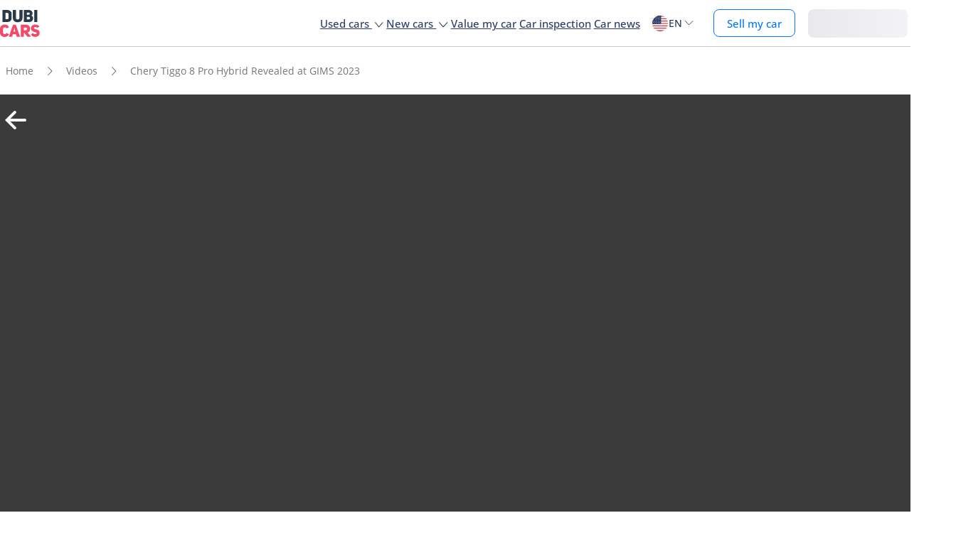

--- FILE ---
content_type: text/html; charset=UTF-8
request_url: https://www.dubicars.com/videos/dubicars-news/chery-tiggo-8-pro-hybrid-revealed-at-gims-2023-35
body_size: 22964
content:
<!doctype html> <!--[if lt IE 7]><html lang="en" dir="ltr" class="no-js lt-ie9 lt-ie8 lt-ie7  "><![endif]--> <!--[if IE 7]><html lang="en" dir="ltr" class="no-js lt-ie9 lt-ie8  "><![endif]--> <!--[if IE 8]><html lang="en" dir="ltr" class="no-js lt-ie9  "><![endif]--> <!--[if IE 9]><html lang="en" dir="ltr" class="no-js ie9  "><![endif]--> <!--[if gt IE 8]><!--><html lang="en" dir="ltr" class="no-js  "><!--<![endif]--> <head> <meta charset="utf8"> <meta http-equiv="X-UA-Compatible" content="IE=edge,chrome=1"> <meta name="viewport" content="width=device-width, initial-scale=1.0, maximum-scale=1.0, user-scalable=no"> <meta name="HandheldFriendly" content="true" /> <meta name="theme-color" content="#FFF"> <link rel="stylesheet" href="/css/nav-en.css?id=322126ac1afc26891e3de9b0be000599" />  <link rel="preload" href="/css/homepage.css?v=334b643254cd58ad279314ac3634f1d73a9" as="style" />  <title> Chery Tiggo 8 Pro Hybrid Revealed at GIMS 2023 | DubiCars </title> <meta name="title" content=" Chery Tiggo 8 Pro Hybrid Revealed at GIMS 2023 | DubiCars "> <meta name="description" content=" New Chery Tiggo 8 Pro Hybrid  "> <meta name="locality" content="UAE" /> <meta name="google-signin-client_id" content="630552264331-b11bik276tde55qg1hapqspvibi48oh7.apps.googleusercontent.com"> <meta name="csrf-token" content="2EJ00M8npgP6HGfcIY2re0Qd0vmu8l8d5KwCpe5m" />  <meta property="og:url" content="https://www.dubicars.com/videos/dubicars-news/chery-tiggo-8-pro-hybrid-revealed-at-gims-2023-35"> <meta property="og:image" itemprop="image" content="https://www.dubicars.com/images/opengraph-intro.png"> <meta property="og:type" content="website"> <meta property="og:title" content=" Chery Tiggo 8 Pro Hybrid Revealed at GIMS 2023 | DubiCars "> <meta property="og:description" content=" New Chery Tiggo 8 Pro Hybrid  "> <meta property="og:site_name" content="DubiCars"> <meta property="fb:app_id" content="1462870640641980"> <meta name="twitter:card" content="summary_large_image"> <meta name="twitter:site" content="@dubicars"> <meta name="twitter:creator" content="@dubicars"> <meta name="twitter:title" content=" Chery Tiggo 8 Pro Hybrid Revealed at GIMS 2023 | DubiCars "> <meta name="twitter:description" content=" New Chery Tiggo 8 Pro Hybrid  "> <meta name="twitter:image" content="https://www.dubicars.com/images/opengraph-intro.png">  <link rel="canonical" href="https://www.dubicars.com/videos/dubicars-news/chery-tiggo-8-pro-hybrid-revealed-at-gims-2023-35">    <link rel="shortcut icon" media="(prefers-color-scheme:light)" href="/img/favicon_32x32.png" type="image/png" sizes="32x32"> <link rel="shortcut icon" href="/img/favicon_48x48.png" sizes="48x48" type="image/png"> <link rel="apple-touch-icon" href="/img/ios/apple-touch-icon-precomposed-180x180.png" sizes="180x180"> <link rel="manifest" href="/manifest.json">  <link rel="dns-prefetch" href="//dubicars-a.akamaihd.net/">  <link rel="dns-prefetch" href="//ajax.googleapis.com/">  <link rel="dns-prefetch" href="//connect.facebook.net/">  <link rel="dns-prefetch" href="//www.google-analytics.com/">  <link rel="dns-prefetch" href="//www.facebook.com/">  <link rel="dns-prefetch" href="//www.googletagmanager.com/">      <link rel="alternate" hreflang="ar" href="https://www.dubicars.com/ar/videos/dubicars-news/chery-tiggo-8-pro-hybrid-revealed-at-gims-2023-35" />   <link rel="alternate" hreflang="en" href="https://www.dubicars.com/videos/dubicars-news/chery-tiggo-8-pro-hybrid-revealed-at-gims-2023-35" />   		<link rel="alternate" hreflang="x-default" href="https://www.dubicars.com/videos/dubicars-news/chery-tiggo-8-pro-hybrid-revealed-at-gims-2023-35" />

		 <link rel="stylesheet" href="/css/homepage.css?v=334b643254cd58ad279314ac3634f1d73a9" media="screen, projection" type="text/css"> 					<script>
		dataLayer = [{
			"page": "car-videos"
		}];
	</script>
	<script data-no-instant>
		var html = document.getElementsByTagName('html')[0];
		html.className = html.className.replace(/no-js/, 'js');
		dubicars = {
							custom: false,
						maps_initialized : function () {if(typeof dubicars.cb !== 'undefined') {dubicars.cb();}},
							aurl: null,
					};

		if (window.location.href.indexOf("#login") > -1 && dubicars.aurl) {
			document.location = dubicars.aurl;
		}

	</script>

		<script type="text/javascript" data-no-instant>
		!function(a){var b=/iPhone/i,c=/iPod/i,d=/iPad/i,e=/(?=.*\bAndroid\b)(?=.*\bMobile\b)/i,f=/Android/i,g=/(?=.*\bAndroid\b)(?=.*\bSD4930UR\b)/i,h=/(?=.*\bAndroid\b)(?=.*\b(?:KFOT|KFTT|KFJWI|KFJWA|KFSOWI|KFTHWI|KFTHWA|KFAPWI|KFAPWA|KFARWI|KFASWI|KFSAWI|KFSAWA)\b)/i,i=/IEMobile/i,j=/(?=.*\bWindows\b)(?=.*\bARM\b)/i,k=/BlackBerry/i,l=/BB10/i,m=/Opera Mini/i,n=/(CriOS|Chrome)(?=.*\bMobile\b)/i,o=/(?=.*\bFirefox\b)(?=.*\bMobile\b)/i,p=new RegExp("(?:Nexus 7|BNTV250|Kindle Fire|Silk|GT-P1000)","i"),q=function(a,b){return a.test(b)},r=function(a){var r=a||navigator.userAgent,s=r.split("[FBAN");return"undefined"!=typeof s[1]&&(r=s[0]),this.apple={phone:q(b,r),ipod:q(c,r),tablet:!q(b,r)&&q(d,r),device:q(b,r)||q(c,r)||q(d,r)},this.amazon={phone:q(g,r),tablet:!q(g,r)&&q(h,r),device:q(g,r)||q(h,r)},this.android={phone:q(g,r)||q(e,r),tablet:!q(g,r)&&!q(e,r)&&(q(h,r)||q(f,r)),device:q(g,r)||q(h,r)||q(e,r)||q(f,r)},this.windows={phone:q(i,r),tablet:q(j,r),device:q(i,r)||q(j,r)},this.other={blackberry:q(k,r),blackberry10:q(l,r),opera:q(m,r),firefox:q(o,r),chrome:q(n,r),device:q(k,r)||q(l,r)||q(m,r)||q(o,r)||q(n,r)},this.seven_inch=q(p,r),this.any=this.apple.device||this.android.device||this.windows.device||this.other.device||this.seven_inch,this.phone=this.apple.phone||this.android.phone||this.windows.phone,this.tablet=this.apple.tablet||this.android.tablet||this.windows.tablet,"undefined"==typeof window?this:void 0},s=function(){var a=new r;return a.Class=r,a};"undefined"!=typeof module&&module.exports&&"undefined"==typeof window?module.exports=r:"undefined"!=typeof module&&module.exports&&"undefined"!=typeof window?module.exports=s():"function"==typeof define&&define.amd?define("isMobile",[],a.isMobile=s()):a.isMobile=s()}(this);
	</script>
	<script type="text/javascript">
		var cookieHelper={get:function(e){var t=document.cookie.split("; ");for(var n=0;n<t.length;n++){var r=t[n].split("=");if(r&&r[0]===e)return unescape(r[1])}},set:function(e,t,n){var r=new Date;r.setDate(r.getDate()+n||7);return document.cookie=e+"="+escape(t)+"; expires="+r.toGMTString()+"; path=/"},delete:function(e){this.set(e,"",-1)}};

		function replaceImage(elementId, title, src, srcset, srcHighRes, srcsetHighRes, index, width) {
			var isMobileDevice = (isMobile.phone || isMobile.tablet),
				img = document.getElementById(elementId),
				isWSupported = ('sizes' in document.getElementsByTagName('img')[0]),
				devicePixelRatio = 1;

			if (window.hasOwnProperty !== 'undefined') {
				if (window.hasOwnProperty('devicePixelRatio')) {
					devicePixelRatio = window.devicePixelRatio;
				} else if (window.screen.hasOwnProperty('deviceXDPI')) {
					devicePixelRatio = window.screen.deviceXDPI;
				}
			}

			var newImg = document.createElement('img'),
					altAttr = document.createAttribute('alt'),
					srcAttr = document.createAttribute('src'),
					dataSrcAttr = document.createAttribute('data-src'),
					srcsetAttr = document.createAttribute('srcset'),
					dataSrcsetAttr = document.createAttribute('data-srcset'),
					widthAtrr = document.createAttribute('width');

			newImg.onerror = function () {
				var src = this.src,
					srcSet = this.srcset;

				srcSet = srcSet.replace(' 2x', '');

				if (src.indexOf('?') >= 0) {
					src = src.substring(0, src.indexOf('?'));
				}

				if (srcSet.indexOf('?') >= 0) {
					srcSet = srcSet.substring(0, srcSet.indexOf('?'));
				}

				this.onerror = null;

				image.src = src + '?' + Math.floor((Math.random() * 100) + 1);
				image.srcset = srcSet + '?' + Math.floor((Math.random() * 100) + 1) + ' 2x';
			};

			altAttr.value = title;
			if (index < 4) {
				if (!isWSupported && devicePixelRatio > 1) {
					srcAttr.value = "//www.dubicars.com/" + srcsetHighRes.replace(' 2x', '');
					srcsetAttr.value = "";
				} else {
					srcAttr.value = "//www.dubicars.com/" + (isMobileDevice? srcHighRes : src);
					srcsetAttr.value = "//www.dubicars.com/" + (isMobileDevice? srcsetHighRes : srcset);
				}

				newImg.setAttributeNode(srcAttr);
				newImg.setAttributeNode(srcsetAttr);
			} else {
				if (!isWSupported && devicePixelRatio > 1) {
					dataSrcAttr.value = "//www.dubicars.com/" + srcsetHighRes.replace(' 2x', '');
					dataSrcsetAttr.value = "";
				} else {
					dataSrcAttr.value = "//www.dubicars.com/" + (isMobileDevice? srcHighRes : src);
					dataSrcsetAttr.value = "//www.dubicars.com/" + (isMobileDevice? srcsetHighRes : srcset);
				}
				newImg.setAttributeNode(dataSrcAttr);
				newImg.setAttributeNode(dataSrcsetAttr);
			}
			widthAtrr.value = (width !== undefined ? ' width="' + width + '"' : '') + '>';

			newImg.setAttributeNode(altAttr);

			var attrs = img.attributes;

			for (var i= 0; i < attrs.length; i++) {
				var attr = attrs[i];

				if (!newImg.hasAttribute(attr.name)) {
					var newAttr = document.createAttribute(attr.name);
					newAttr.value = attr.value;

					newImg.setAttributeNode(newAttr);
				}
			}

			if (width !== undefined) {
				newImg.setAttributeNode(widthAtrr);
			}

			img.parentNode.replaceChild(newImg, img);

		}
	</script>

	<script>
		(function (w,d,dn,t){w[dn]=w[dn]||[];w[dn].push({eventType:'init',value:t,dc:''});
		var f=d.getElementsByTagName('script')[0],c=d.createElement('script');c.async=true; c.src='https://tags.creativecdn.com/1iHYplkH2V7077YCVZ7k.js'; f.parentNode.insertBefore(c,f);})(window,document,'rtbhEvents','1iHYplkH2V7077YCVZ7k'); 
	</script>
		 <script type="application/ld+json">{"@context":"https:\/\/schema.org","@type":"Organization","name":"Dubicars","alternateName":"دوبي كارز","legalName":"Dubicars International FZ-LLC","url":"https:\/\/www.dubicars.com","logo":"https:\/\/www.dubicars.com\/images\/logo.svg","slogan":"cars for sale in UAE","sameAs":["https:\/\/www.facebook.com\/dubaicars","http:\/\/instagram.com\/dubicars","https:\/\/www.linkedin.com\/company\/dubicars","https:\/\/www.youtube.com\/channel\/UC1AMnL-nADBk8T2ffAcUGqA"]}</script> 			<!-- Google Tag Manager -->
	<script data-no-instant>(function(w,d,s,l,i){w[l]=w[l]||[];w[l].push({'gtm.start':
		new Date().getTime(),event:'gtm.js'});var f=d.getElementsByTagName(s)[0],
			j=d.createElement(s),dl=l!='dataLayer'?'&l='+l:'';j.async=true;j.src=
			'//www.googletagmanager.com/gtm.js?id='+i+dl;f.parentNode.insertBefore(j,f);
		})(window,document,'script','dataLayer','GTM-KTSF7X');
	</script>
	<!-- End Google Tag Manager -->

		
		<!-- Paste this right before your closing </head> tag -->
<script type="text/javascript">
  (function (f, b) { if (!b.__SV) { var e, g, i, h; window.mixpanel = b; b._i = []; b.init = function (e, f, c) { function g(a, d) { var b = d.split("."); 2 == b.length && ((a = a[b[0]]), (d = b[1])); a[d] = function () { a.push([d].concat(Array.prototype.slice.call(arguments, 0))); }; } var a = b; "undefined" !== typeof c ? (a = b[c] = []) : (c = "mixpanel"); a.people = a.people || []; a.toString = function (a) { var d = "mixpanel"; "mixpanel" !== c && (d += "." + c); a || (d += " (stub)"); return d; }; a.people.toString = function () { return a.toString(1) + ".people (stub)"; }; i = "disable time_event track track_pageview track_links track_forms track_with_groups add_group set_group remove_group register register_once alias unregister identify name_tag set_config reset opt_in_tracking opt_out_tracking has_opted_in_tracking has_opted_out_tracking clear_opt_in_out_tracking start_batch_senders people.set people.set_once people.unset people.increment people.append people.union people.track_charge people.clear_charges people.delete_user people.remove".split( " "); for (h = 0; h < i.length; h++) g(a, i[h]); var j = "set set_once union unset remove delete".split(" "); a.get_group = function () { function b(c) { d[c] = function () { call2_args = arguments; call2 = [c].concat(Array.prototype.slice.call(call2_args, 0)); a.push([e, call2]); }; } for ( var d = {}, e = ["get_group"].concat( Array.prototype.slice.call(arguments, 0)), c = 0; c < j.length; c++) b(j[c]); return d; }; b._i.push([e, f, c]); }; b.__SV = 1.2; e = f.createElement("script"); e.type = "text/javascript"; e.async = !0; e.src = "undefined" !== typeof MIXPANEL_CUSTOM_LIB_URL ? MIXPANEL_CUSTOM_LIB_URL : "file:" === f.location.protocol && "//cdn.mxpnl.com/libs/mixpanel-2-latest.min.js".match(/^\/\//) ? "https://cdn.mxpnl.com/libs/mixpanel-2-latest.min.js" : "//cdn.mxpnl.com/libs/mixpanel-2-latest.min.js"; g = f.getElementsByTagName("script")[0]; g.parentNode.insertBefore(e, g); } })(document, window.mixpanel || []);
</script>		<script type="text/javascript">
    if (!window.clevertap) {
        var clevertap = {event:[], profile:[], account:[], onUserLogin:[], notifications:[], privacy:[]};
        // replace with the CLEVERTAP_ACCOUNT_ID with the actual ACCOUNT ID value from your Dashboard -> Settings page
        clevertap.account.push({"id": "RZK-548-847Z"});
        clevertap.privacy.push({optOut: false}); //set the flag to true, if the user of the device opts out of sharing their data
        clevertap.privacy.push({useIP: true}); //set the flag to true, if the user agrees to share their IP data
        (function () {
            var wzrk = document.createElement('script');
            wzrk.type = 'text/javascript';
            wzrk.async = true;
            wzrk.src = ('https:' == document.location.protocol ? 'https://d2r1yp2w7bby2u.cloudfront.net' : 'http://static.clevertap.com') + '/js/clevertap.min.js';
            var s = document.getElementsByTagName('script')[0];
            s.parentNode.insertBefore(wzrk, s);
        })();
    }

    if(window?.Notification?.permission == "default") {
        clevertap.notifications.push({
            "titleText": "Get notified about the latest cars & offers!",
            "bodyText": "We'll send you a notification when there are new cars and great offers.",
            "okButtonText": "Yes, notify me",
            "rejectButtonText": "No, thanks",
            "okButtonColor": "#f28046",
            // "askAgainTimeInSeconds": 5,
            "serviceWorkerPath": "/clevertap_sw.js"
        });
    }
</script>
		<script>
			window.SERP_SEARCH_URL = "https://serp.dubicars.com/";
			window.current_user = null;
			window.isMobile = {
				phone: window.innerWidth <= 1191,
				device: window.innerWidth > 1191
			};
		</script>
	</head>

	<body id="car-videos-page" class=" " data-dfp-id="179489212" data-maps-api-key="AIzaSyBhqF46YcwcUV0FTnPqql25MM-wZe-YBLU" mixpanel-token="e1966028f1156fa741c6159d3da0cac0" data-js-update="https://www.dubicars.com/ajax/parts?page_id=car-videos&parts=header,footer"
	>
		<noscript>
			<iframe src="//www.googletagmanager.com/ns.html?id=GTM-KTSF7X" height="0" width="0" style="display:none;visibility:hidden"></iframe>
		</noscript>

				 <div class="dubicars-wrapper"> <div id="header-navigation"> <div id="mobile-top-header" >  <a href="https://www.dubicars.com" class="logo"> <img src="/images/logo.svg" alt="Dubicars.com" width="56" height="38" fetchpriority="low" loading="lazy"> </a>  <div id="mobile-header-ctas"> <a href="https://www.dubicars.com/sell-your-car" data-track data-clevertap='{"event": "sell_page_opened", "source_of_action": "top_nav_bar"}' data-mixpanel data-gtm='{"category":"PrivateAd","action": "headerSellButton", "label": "Click on sell car on header", "event": "addEvent"}' class="nav-button"> Sell </a> <a href="https://dubicars.page.link/3euE" class="app-download-button phone-only"> Use app </a> <div id="mobile-nav-menu"> <span></span> </div> </div> </div> <div id="mobile-nav-back-cover"></div> <div id="header-nav-wrapper" referral_location="navbar"> <link rel="stylesheet" href="/css/login-box-new.css?id=e86e2fedabeb4dd19a12464451367d9b"> <ul id="header-nav-auth-links" class="phone-only"> <li class="login guest-only"> <a href="#" onclick="event.preventDefault(); showLoginPopup();" class="login auth-link auth-btn default-btn" data-user-type="none" referral_location="my-account-button"> Login / Sign Up </a> </li> <li class="profile-header logged-in-only hidden"> <div class="nameInitials"> <p class="m-0"></p> </div> <div class="info-container"> <p class="username overflow-ellipsis"></p> <a href="https://www.dubicars.com/account/profile" class="view-profile pt-0">View your account</a> </div> </li> <li class="dealer_manager-only other-role-only pb-24 click-link w-100 hidden"><a data-no-instant href="#" data-user-type="dealer"><strong>Dealership </strong>admin</a></li> <li class="showroom_sales-only pb-24 click-link w-100 hidden"><a data-no-instant href="#" data-user-type="dealer"><strong>Showroom </strong> admin</a></li> <li class="company-name showroom_sales-only pb-24 click-link w-100 hidden"></li> <li class="photographer-only pb-24 click-link w-100 hidden"><a data-no-instant href="https://www.dubicars.com/photographer/dealers" data-user-type="internal">Photographer</a></li> <li class="internal-user-only pb-24 click-link w-100 hidden"> <a data-no-instant href="https://www.dubicars.com/admin" data-user-type="internal">Admin</a></li> <li class="always-show pb-24 click-link w-100 "><a href="https://www.dubicars.com/car-valuation">Value my car</a></li> <li class="always-show pb-24 click-link w-100 "><a href="https://www.dubicars.com/vehicle-inspection" data-track data-ga4='{"event": "inspection_page_opened", "source_of_action": "homepage"}' data-moengage='{"event": "inspection_page_opened", "source_of_action": "top_nav_bar"}' data-clevertap='{"event": "inspection_clicked", "source_of_action": "top_nav_bar"}' '>Car inspection</a> </li> <li class="always-show pb-24 click-link w-100 "> <a href="https://www.dubicars.com/sell-your-car">Sell my car</a> </li> <li class="always-show pb-24 click-link w-100 "> <a data-no-instant href="https://www.dubicars.com/account/cars" data-user-type="user">My ads</a> </li> <li class="logged-in-only logout-link click-link w-100 phone-only hidden"> <a data-no-instant href="https://www.dubicars.com/logout" class="logout text-ios-blue"> Log out </a> </li> </ul> <div id="header-nav-desktop"> <div class="nav-items"> <a href="https://www.dubicars.com" class="logo"> <img src="/images/logo.svg?342" alt="Dubicars.com" width="65" height="44" loading="lazy" fetchpriority="low"> </a> <nav class="header-nav"> <ul> <li class=""> <a href="#" data-expand-nav="used-cars-menu">Used cars <img src="/images/icon-arrow-dropdown.svg" class="icon-down-open-big" alt="toggle icon" /></a> </li> <li class=""> <a href="#" data-expand-nav="new-cars-menu">New cars <img src="/images/icon-arrow-dropdown.svg" class="icon-down-open-big" alt="toggle icon" /></a> </li> <li class=""> <a href="https://www.dubicars.com/car-valuation" data-clevertap='{"event": "valuation_clicked", "source_of_action": "top_nav_bar"}'>Value my car</a> </li> <li class=""> <a href="https://www.dubicars.com/vehicle-inspection" data-track data-ga4='{"event": "inspection_page_opened", "source_of_action": "homepage"}' data-moengage='{"event": "inspection_page_opened", "source_of_action": "top_nav_bar"}' data-clevertap='{"event": "inspection_clicked", "source_of_action": "top_nav_bar"}' >Car inspection</a> </li> <li class=""> <a href="/news/">Car news</a> </li> <li> <div class="dropdown-btn gap-6 pos-rel d-flex align-center" data-expand-nav="language-and-country-dropdown"> <span class="flag-container-new"> <img src="/images/flags/ae.svg?321" class="user-location-flag" width="24" height="24" alt="flag" fetchpriority="low" /> </span> <span class="country-language-text d-flex align-center">  <p>EN</p>  </span> <img src="/images/icon-arrow-dropdown.svg" class="icon-down-open-big" alt="toggle icon" /> </div> <div class="new-dropdown border-radius-8 desktop-only" id="language-and-country-dropdown"> <ul class="flex-col"> <li class="language-option"> <div class="d-flex flex-col"> <span>Language</span> <a href="/videos/dubicars-news/chery-tiggo-8-pro-hybrid-revealed-at-gims-2023-35" data-lang="en"  class="active" >English - EN</a> <a href="/ar/videos/dubicars-news/chery-tiggo-8-pro-hybrid-revealed-at-gims-2023-35" data-lang="ar" >العربية - AR</a> </div> </li> <li class="shipping-option"> <div class="d-flex flex-col"> <div class="d-flex justify-between"> <span>Shipping country</span> <span id="user-location-nav" load-component-on-click="user-location-popup" component-version="1.0.4" class="text-ios-blue">Change</span> </div> <div class="d-flex align-center gap-6"> <div class="flag-container-new d-flex align-center gap-6"> <img src="/images/flags/ae.svg?321" class="user-location-flag" width="24" height="24" alt="flag" fetchpriority="low" /> </div> <b class="user-location-name"></b> </div> </div> </li> <li class="currency-option"> <a href="#" id="currency-select-nav"> Currency <span class="selected-currency "> AED </span> <img src="/images/icon-arrow-dropdown.svg" class="icon-down-open-big" alt="toggle icon" /> </a> <div id="currency-options"> <a href="#" set-currency="AED">AED</a> <a href="#" set-currency="USD">USD</a> <a href="#" set-currency="SAR">SAR</a> </div> </li> </ul> </div> </li> <li> <a href="https://www.dubicars.com/sell-your-car" data-track data-clevertap='{"event": "sell_page_opened", "source_of_action": "top_nav_bar"}' data-mixpanel data-gtm='{"category":"PrivateAd","action": "headerSellButton", "label": "Click on sell car on header", "event": "addEvent"}' class="nav-button"> Sell my car </a> </li> <li> <link rel="stylesheet" href="/css/login-box-new.css?id=e86e2fedabeb4dd19a12464451367d9b"> <style>.auth-shimmer a,.auth-shimmer .default-btn{background:linear-gradient(90deg,#e8e8ed,#f2f2f7,#e8e8ed)!important;background-size:200% 100%!important;animation:shimmer 1.2s infinite;color:transparent!important;height:40px}@keyframes shimmer{0%{background-position:200% 0}100%{background-position:-200% 0}} </style> <ul class="desktop-only desktop-auth-links"> <li class="login guest-only  auth-shimmer "> <a href="#" onclick="event.preventDefault(); showLoginPopup();" class="login default-btn d-flex align-center justify-center" data-user-type="none" referral_location="my-account-button"> Login </a> </li> <li class="dropdown-btn-text logged-in-only hidden  auth-shimmer "> <div class="dropdown-btn pos-rel d-flex align-center auth-button" data-expand-nav="profile-options-dropdown"> <span class="country-language-text d-flex align-center"> <a href="javascript:void(0);" class="default-btn d-flex align-center justify-center gap-6" id="dropdown-btn-text">My account<i class="down-arrow ios-blue"></i></a> </span> </div> <div class="new-dropdown logged-in-only border-radius-8 profile-options" id="profile-options-dropdown"> <ul class="d-flex flex-col"> <li class="dealer_manager-only other-role-only hidden"> <a data-no-instant href="#" data-user-type="dealer"> <strong>Dealership</strong>admin </a> </li> <li class="showroom_sales-only hidden"> <a data-no-instant href="#" data-user-type="dealer"> <strong>Showroom</strong> admin </a> </li> <li class="photographer-only hidden"> <a data-no-instant href="https://www.dubicars.com/photographer/dealers" data-user-type="internal">Photographer </a> </li> <li class="internal-user-only hidden"><a data-no-instant href="https://www.dubicars.com/admin" data-user-type="internal">Admin</a></li> <li class="user-only super_admin-only admin-only hidden"><a href="https://www.dubicars.com/account/profile" class="">My profile</a></li> <li class="user-only super_admin-only admin-only hidden"><a data-no-instant href="https://www.dubicars.com/account/saved-listings" data-user-type="user">Saved ads</a></li> <li class="user-only super_admin-only admin-only hidden"><a data-no-instant href="https://www.dubicars.com/account/saved-searches" data-user-type="user">Saved searches</a></li> <li class="user-only super_admin-only admin-only hidden"><a data-no-instant href="https://www.dubicars.com/account/cars" data-user-type="user">My ads</a></li> <li class="logout-link logged-in-only desktop-only hidden"> <a data-no-instant href="https://www.dubicars.com/logout" class="logout"> Log out </a> </li> </ul> </div> </li> </ul> </li> </ul> </nav> </div> </div>  <div class="for-uae"> <div class="links-section mt-16 phone-only seperator" id="location-selection"> <span><strong class="fs-18 fw-700 d-block mb-8 phone-heading">Shipping country</strong></span> <div load-component-on-click="user-location-popup" component-version="1.0.4" id="location-element" class="mt-8"> <span id="location-input" class="d-block fs-12 user-location-name"></span> <div class="search-icon-div"> <img src="/images/icon-search-black.svg" class="search-icon" width="16" height="16" alt="Search icon" /> </div> </div> </div> </div>  <div class="header-expand-nav desktop-only" id="used-cars-menu">    <div class="links-section"> <div class="nav-bold links-expander links-dropdown">Used cars <span class="phone-only">for sale </span>by location</div> <ul class="expand-list">  <li class="click-link">  <a href="https://www.dubicars.com/uae/used" title="Used cars for sale in UAE"> UAE </a> </li>  <li class="click-link">  <a href="https://www.dubicars.com/abu-dhabi/used" title="Used cars for sale in Abu Dhabi"> Abu Dhabi </a> </li>  <li class="click-link">  <a href="https://www.dubicars.com/al-ain/used" title="Used cars for sale in Al Ain"> Al Ain </a> </li>  <li class="click-link">  <a href="https://www.dubicars.com/ajman/used" title="Used cars for sale in Ajman"> Ajman </a> </li>  <li class="click-link">  <a href="https://www.dubicars.com/dubai/used" title="Used cars for sale in Dubai"> Dubai </a> </li>  <li class="click-link">  <a href="https://www.dubicars.com/fujairah/used" title="Used cars for sale in Fujairah"> Fujairah </a> </li>  <li class="click-link">  <a href="https://www.dubicars.com/ras-al-khaimah/used" title="Used cars for sale in Ras al-Khaimah"> Ras al-Khaimah </a> </li>  <li class="click-link">  <a href="https://www.dubicars.com/sharjah/used" title="Used cars for sale in Sharjah"> Sharjah </a> </li>  <li class="click-link">  <a href="https://www.dubicars.com/umm-al-quwain/used" title="Used cars for sale in Umm al-Quwain"> Umm al-Quwain </a> </li>  </ul> </div>      <div class="links-section"> <div class="nav-bold links-expander links-dropdown">Used cars <span class="phone-only">for sale </span>by makes</div> <ul class="expand-list">  <li class="click-link">  <a href="https://www.dubicars.com/uae/used/toyota" title="Used Toyota cars for sale in UAE"> Toyota </a> </li>  <li class="click-link">  <a href="https://www.dubicars.com/uae/used/mercedes-benz" title="Used Mercedes-Benz cars for sale in UAE"> Mercedes-Benz </a> </li>  <li class="click-link">  <a href="https://www.dubicars.com/uae/used/nissan" title="Used Nissan cars for sale in UAE"> Nissan </a> </li>  <li class="click-link">  <a href="https://www.dubicars.com/uae/used/lexus" title="Used Lexus cars for sale in UAE"> Lexus </a> </li>  <li class="click-link">  <a href="https://www.dubicars.com/uae/used/bmw" title="Used BMW cars for sale in UAE"> BMW </a> </li>  <li class="click-link">  <a href="https://www.dubicars.com/uae/used/ford" title="Used Ford cars for sale in UAE"> Ford </a> </li>  <li class="click-link">  <a href="https://www.dubicars.com/uae/used/land-rover" title="Used Land Rover cars for sale in UAE"> Land Rover </a> </li>  <li class="click-link">  <a href="https://www.dubicars.com/uae/used/hyundai" title="Used Hyundai cars for sale in UAE"> Hyundai </a> </li>  <li class="click-link">  <a href="https://www.dubicars.com/uae/used/chevrolet" title="Used Chevrolet cars for sale in UAE"> Chevrolet </a> </li>  </ul> </div>      <div class="links-section"> <div class="nav-bold links-expander links-dropdown">Used cars <span class="phone-only">for sale </span>by models</div> <ul class="expand-list">  <li class="click-link">  <a href="https://www.dubicars.com/uae/used/toyota/land-cruiser" title="Used Toyota Land Cruiser cars for sale in UAE"> Toyota Land Cruiser </a> </li>  <li class="click-link">  <a href="https://www.dubicars.com/uae/used/nissan/patrol" title="Used Nissan Patrol cars for sale in UAE"> Nissan Patrol </a> </li>  <li class="click-link">  <a href="https://www.dubicars.com/uae/used/toyota/prado" title="Used Toyota Prado cars for sale in UAE"> Toyota Prado </a> </li>  <li class="click-link">  <a href="https://www.dubicars.com/uae/used/toyota/camry" title="Used Toyota Camry cars for sale in UAE"> Toyota Camry </a> </li>  <li class="click-link">  <a href="https://www.dubicars.com/uae/used/nissan/altima" title="Used Nissan Altima cars for sale in UAE"> Nissan Altima </a> </li>  <li class="click-link">  <a href="https://www.dubicars.com/uae/used/toyota/rav-4" title="Used Toyota RAV 4 cars for sale in UAE"> Toyota RAV 4 </a> </li>  <li class="click-link">  <a href="https://www.dubicars.com/uae/used/ford/mustang" title="Used Ford Mustang cars for sale in UAE"> Ford Mustang </a> </li>  <li class="click-link">  <a href="https://www.dubicars.com/uae/used/toyota/corolla" title="Used Toyota Corolla cars for sale in UAE"> Toyota Corolla </a> </li>  <li class="click-link">  <a href="https://www.dubicars.com/uae/used/toyota/hilux" title="Used Toyota Hilux cars for sale in UAE"> Toyota Hilux </a> </li>  </ul> </div>     <div class="links-section"> <div class="nav-bold links-expander links-dropdown">Used cars <span class="phone-only">for sale </span>by vehicle type</div> <ul class="expand-list">  <li class="click-link">  <a href="https://www.dubicars.com/uae/used/sedan" title="Used Sedan for sale in UAE"> Sedan </a> </li>  <li class="click-link">  <a href="https://www.dubicars.com/uae/used/suv" title="Used SUV/Crossover for sale in UAE"> SUV/Crossover </a> </li>  <li class="click-link">  <a href="https://www.dubicars.com/uae/used/hatchback" title="Used Hatchback for sale in UAE"> Hatchback </a> </li>  <li class="click-link">  <a href="https://www.dubicars.com/uae/used/coupe" title="Used Coupe for sale in UAE"> Coupe </a> </li>  <li class="click-link">  <a href="https://www.dubicars.com/uae/used/convertible" title="Used Convertible for sale in UAE"> Convertible </a> </li>  <li class="click-link">  <a href="https://www.dubicars.com/uae/used/pick-up-truck" title="Used Pick Up Truck for sale in UAE"> Pick Up Truck </a> </li>  <li class="click-link">  <a href="https://www.dubicars.com/uae/used/truck" title="Used Truck for sale in UAE"> Truck </a> </li>  <li class="click-link">  <a href="https://www.dubicars.com/uae/used/van" title="Used Van for sale in UAE"> Van </a> </li>  <li class="click-link">  <a href="https://www.dubicars.com/uae/used/bus" title="Used Bus for sale in UAE"> Bus </a> </li>  </ul> </div>      <a href="https://www.dubicars.com/sell-your-car" class="desktop-only extra-link">Sell your car</a> </div> <div class="header-expand-nav phone-only"> <div class="phone-heading toggleTrigger d-flex align-center justify-between"> Used cars <img src="/images/icon-arrow-dropdown.svg" class="dropdown-icon rotated" alt="toggle icon" /> </div> <div class="toggle-section expanded">    <div class="links-section"> <div class="nav-bold links-expander links-dropdown">Used cars <span class="phone-only">for sale </span>by location</div> <ul class="expand-list">  <li class="click-link">  <a href="https://www.dubicars.com/uae/used" title="Used cars for sale in UAE"> UAE </a> </li>  <li class="click-link">  <a href="https://www.dubicars.com/abu-dhabi/used" title="Used cars for sale in Abu Dhabi"> Abu Dhabi </a> </li>  <li class="click-link">  <a href="https://www.dubicars.com/al-ain/used" title="Used cars for sale in Al Ain"> Al Ain </a> </li>  <li class="click-link">  <a href="https://www.dubicars.com/ajman/used" title="Used cars for sale in Ajman"> Ajman </a> </li>  <li class="click-link">  <a href="https://www.dubicars.com/dubai/used" title="Used cars for sale in Dubai"> Dubai </a> </li>  <li class="click-link">  <a href="https://www.dubicars.com/fujairah/used" title="Used cars for sale in Fujairah"> Fujairah </a> </li>  <li class="click-link">  <a href="https://www.dubicars.com/ras-al-khaimah/used" title="Used cars for sale in Ras al-Khaimah"> Ras al-Khaimah </a> </li>  <li class="click-link">  <a href="https://www.dubicars.com/sharjah/used" title="Used cars for sale in Sharjah"> Sharjah </a> </li>  <li class="click-link">  <a href="https://www.dubicars.com/umm-al-quwain/used" title="Used cars for sale in Umm al-Quwain"> Umm al-Quwain </a> </li>  </ul> </div>      <div class="links-section"> <div class="nav-bold links-expander links-dropdown">Used cars <span class="phone-only">for sale </span>by makes</div> <ul class="expand-list">  <li class="click-link">  <a href="https://www.dubicars.com/uae/used/toyota" title="Used Toyota cars for sale in UAE"> Toyota </a> </li>  <li class="click-link">  <a href="https://www.dubicars.com/uae/used/mercedes-benz" title="Used Mercedes-Benz cars for sale in UAE"> Mercedes-Benz </a> </li>  <li class="click-link">  <a href="https://www.dubicars.com/uae/used/nissan" title="Used Nissan cars for sale in UAE"> Nissan </a> </li>  <li class="click-link">  <a href="https://www.dubicars.com/uae/used/lexus" title="Used Lexus cars for sale in UAE"> Lexus </a> </li>  <li class="click-link">  <a href="https://www.dubicars.com/uae/used/bmw" title="Used BMW cars for sale in UAE"> BMW </a> </li>  <li class="click-link">  <a href="https://www.dubicars.com/uae/used/ford" title="Used Ford cars for sale in UAE"> Ford </a> </li>  <li class="click-link">  <a href="https://www.dubicars.com/uae/used/land-rover" title="Used Land Rover cars for sale in UAE"> Land Rover </a> </li>  <li class="click-link">  <a href="https://www.dubicars.com/uae/used/hyundai" title="Used Hyundai cars for sale in UAE"> Hyundai </a> </li>  <li class="click-link">  <a href="https://www.dubicars.com/uae/used/chevrolet" title="Used Chevrolet cars for sale in UAE"> Chevrolet </a> </li>  </ul> </div>      <div class="links-section"> <div class="nav-bold links-expander links-dropdown">Used cars <span class="phone-only">for sale </span>by models</div> <ul class="expand-list">  <li class="click-link">  <a href="https://www.dubicars.com/uae/used/toyota/land-cruiser" title="Used Toyota Land Cruiser cars for sale in UAE"> Toyota Land Cruiser </a> </li>  <li class="click-link">  <a href="https://www.dubicars.com/uae/used/nissan/patrol" title="Used Nissan Patrol cars for sale in UAE"> Nissan Patrol </a> </li>  <li class="click-link">  <a href="https://www.dubicars.com/uae/used/toyota/prado" title="Used Toyota Prado cars for sale in UAE"> Toyota Prado </a> </li>  <li class="click-link">  <a href="https://www.dubicars.com/uae/used/toyota/camry" title="Used Toyota Camry cars for sale in UAE"> Toyota Camry </a> </li>  <li class="click-link">  <a href="https://www.dubicars.com/uae/used/nissan/altima" title="Used Nissan Altima cars for sale in UAE"> Nissan Altima </a> </li>  <li class="click-link">  <a href="https://www.dubicars.com/uae/used/toyota/rav-4" title="Used Toyota RAV 4 cars for sale in UAE"> Toyota RAV 4 </a> </li>  <li class="click-link">  <a href="https://www.dubicars.com/uae/used/ford/mustang" title="Used Ford Mustang cars for sale in UAE"> Ford Mustang </a> </li>  <li class="click-link">  <a href="https://www.dubicars.com/uae/used/toyota/corolla" title="Used Toyota Corolla cars for sale in UAE"> Toyota Corolla </a> </li>  <li class="click-link">  <a href="https://www.dubicars.com/uae/used/toyota/hilux" title="Used Toyota Hilux cars for sale in UAE"> Toyota Hilux </a> </li>  </ul> </div>     <div class="links-section"> <div class="nav-bold links-expander links-dropdown">Used cars <span class="phone-only">for sale </span>by vehicle type</div> <ul class="expand-list">  <li class="click-link">  <a href="https://www.dubicars.com/uae/used/sedan" title="Used Sedan for sale in UAE"> Sedan </a> </li>  <li class="click-link">  <a href="https://www.dubicars.com/uae/used/suv" title="Used SUV/Crossover for sale in UAE"> SUV/Crossover </a> </li>  <li class="click-link">  <a href="https://www.dubicars.com/uae/used/hatchback" title="Used Hatchback for sale in UAE"> Hatchback </a> </li>  <li class="click-link">  <a href="https://www.dubicars.com/uae/used/coupe" title="Used Coupe for sale in UAE"> Coupe </a> </li>  <li class="click-link">  <a href="https://www.dubicars.com/uae/used/convertible" title="Used Convertible for sale in UAE"> Convertible </a> </li>  <li class="click-link">  <a href="https://www.dubicars.com/uae/used/pick-up-truck" title="Used Pick Up Truck for sale in UAE"> Pick Up Truck </a> </li>  <li class="click-link">  <a href="https://www.dubicars.com/uae/used/truck" title="Used Truck for sale in UAE"> Truck </a> </li>  <li class="click-link">  <a href="https://www.dubicars.com/uae/used/van" title="Used Van for sale in UAE"> Van </a> </li>  <li class="click-link">  <a href="https://www.dubicars.com/uae/used/bus" title="Used Bus for sale in UAE"> Bus </a> </li>  </ul> </div>      <span class="electric-car-links phone-only"> <a href="/uae/used/electric-cars">Used electric cars in UAE</a> </span> </div> </div> <div class="header-expand-nav desktop-only" id="new-cars-menu"> <div class="links-tab-selector-container desktop-only"> <div class="links-tab-selector active" links-to-show="new-car-links"> Browse new cars </div> <div class="links-tab-selector" links-to-show="listing-links"> New cars for sale </div> <a href="https://www.dubicars.com/new-cars/compare" class="links-tab-selector link"> Compare cars <img src="/images/arrow-up-right.svg?321" alt="link-icon" class="hidden" width="20" height="20" loading="lazy"> </a> <a href="https://www.dubicars.com/new-cars/reviews" class="links-tab-selector link"> Car reviews <img src="/images/arrow-up-right.svg?321" alt="link-icon" class="hidden" width="20" height="20" loading="lazy"> </a> <a href="https://www.dubicars.com/new-cars" class="links-tab-selector link"> Search new cars <img src="/images/arrow-up-right.svg?321" alt="link-icon" class="hidden" width="20" height="20" loading="lazy"> </a> </div> <span class="phone-only cta-link links-expander"> <a href="https://www.dubicars.com/new-cars">Search new cars</a> </span> <div class="links-section tab-links new-car-links"> <div class="nav-bold links-expander links-dropdown">Popular makes</div> <ul class="expand-list">  <li> <a href="https://www.dubicars.com/new-cars/toyota" title="Toyota"> Toyota </a> </li>  <li> <a href="https://www.dubicars.com/new-cars/nissan" title="Nissan"> Nissan </a> </li>  <li> <a href="https://www.dubicars.com/new-cars/kia" title="Kia"> Kia </a> </li>  <li> <a href="https://www.dubicars.com/new-cars/bmw" title="BMW"> BMW </a> </li>  <li> <a href="https://www.dubicars.com/new-cars/mercedes-benz" title="Mercedes-Benz"> Mercedes-Benz </a> </li>  <li> <a href="https://www.dubicars.com/new-cars/ford" title="Ford"> Ford </a> </li>  <li> <a href="https://www.dubicars.com/new-cars/hyundai" title="Hyundai"> Hyundai </a> </li>  <li> <a href="https://www.dubicars.com/new-cars/porsche" title="Porsche"> Porsche </a> </li>  <li> <a href="https://www.dubicars.com/new-cars/mitsubishi" title="Mitsubishi"> Mitsubishi </a> </li>  </ul> </div> <div class="links-section tab-links new-car-links"> <div class="nav-bold links-expander links-dropdown">Popular models</div> <ul class="expand-list">  <li> <a href="https://www.dubicars.com/new-cars/nissan/patrol" title="Nissan Patrol"> Nissan Patrol </a> </li>  <li> <a href="https://www.dubicars.com/new-cars/toyota/land-cruiser" title="Toyota Land Cruiser"> Toyota Land Cruiser </a> </li>  <li> <a href="https://www.dubicars.com/new-cars/toyota/prado" title="Toyota Prado"> Toyota Prado </a> </li>  <li> <a href="https://www.dubicars.com/new-cars/jetour/t2" title="Jetour T2"> Jetour T2 </a> </li>  <li> <a href="https://www.dubicars.com/new-cars/toyota/rav-4" title="Toyota RAV4"> Toyota RAV4 </a> </li>  <li> <a href="https://www.dubicars.com/new-cars/porsche/911" title="Porsche 911"> Porsche 911 </a> </li>  <li> <a href="https://www.dubicars.com/new-cars/nissan/kicks" title="Nissan Kicks"> Nissan Kicks </a> </li>  <li> <a href="https://www.dubicars.com/new-cars/ford/mustang" title="Ford Mustang"> Ford Mustang </a> </li>  <li> <a href="https://www.dubicars.com/new-cars/jetour/dashing" title="Jetour Dashing"> Jetour Dashing </a> </li>  </ul> </div> <div class="phone-only links-section" style="padding-bottom:1px"> <div class="nav-bold links-expander"> <a href="https://www.dubicars.com/new-cars/compare">Compare cars</a> </div> </div> <div class="phone-only links-section" style="padding-bottom:1px"> <div class="nav-bold links-expander"> <a href="https://www.dubicars.com/new-cars/reviews">Car Reviews</a> </div> </div>    <div class="links-section tab-links listing-links phone-only"> <div class="nav-bold links-expander links-dropdown">New cars <span class="phone-only">for sale </span>by Location</div> <ul class="expand-list">  <li>  <a href="https://www.dubicars.com/uae/new" title="New cars for sale in UAE"> UAE </a> </li>  <li>  <a href="https://www.dubicars.com/abu-dhabi/new" title="New cars for sale in Abu Dhabi"> Abu Dhabi </a> </li>  <li>  <a href="https://www.dubicars.com/al-ain/new" title="New cars for sale in Al Ain"> Al Ain </a> </li>  <li>  <a href="https://www.dubicars.com/ajman/new" title="New cars for sale in Ajman"> Ajman </a> </li>  <li>  <a href="https://www.dubicars.com/dubai/new" title="New cars for sale in Dubai"> Dubai </a> </li>  <li>  <a href="https://www.dubicars.com/fujairah/new" title="New cars for sale in Fujairah"> Fujairah </a> </li>  <li>  <a href="https://www.dubicars.com/ras-al-khaimah/new" title="New cars for sale in Ras al-Khaimah"> Ras al-Khaimah </a> </li>  <li>  <a href="https://www.dubicars.com/sharjah/new" title="New cars for sale in Sharjah"> Sharjah </a> </li>  <li>  <a href="https://www.dubicars.com/umm-al-quwain/new" title="New cars for sale in Umm al-Quwain"> Umm al-Quwain </a> </li>  </ul> </div>        <div class="links-section tab-links listing-links phone-only"> <div class="nav-bold links-expander links-dropdown">New cars <span class="phone-only">for sale </span>by Makes</div> <ul class="expand-list">  <li> <a href="/uae/new/toyota" title="New Toyota cars for sale in UAE"> Toyota </a> </li>  <li> <a href="/uae/new/nissan" title="New Nissan cars for sale in UAE"> Nissan </a> </li>  <li> <a href="/uae/new/kia" title="New Kia cars for sale in UAE"> Kia </a> </li>  <li> <a href="/uae/new/bmw" title="New BMW cars for sale in UAE"> BMW </a> </li>  <li> <a href="/uae/new/mercedes-benz" title="New Mercedes-Benz cars for sale in UAE"> Mercedes-Benz </a> </li>  <li> <a href="/uae/new/ford" title="New Ford cars for sale in UAE"> Ford </a> </li>  <li> <a href="/uae/new/hyundai" title="New Hyundai cars for sale in UAE"> Hyundai </a> </li>  <li> <a href="/uae/new/porsche" title="New Porsche cars for sale in UAE"> Porsche </a> </li>  <li> <a href="/uae/new/mitsubishi" title="New Mitsubishi cars for sale in UAE"> Mitsubishi </a> </li>  </ul> </div>         <div class="links-section tab-links listing-links phone-only"> <div class="nav-bold links-expander links-dropdown">New cars <span class="phone-only">for sale </span>by Models</div> <ul class="expand-list">  <li> <a href="/uae/new/nissan/patrol" title="New Nissan Patrol cars for sale in UAE"> Nissan Patrol </a> </li>  <li> <a href="/uae/new/toyota/land-cruiser" title="New Toyota Land Cruiser cars for sale in UAE"> Toyota Land Cruiser </a> </li>  <li> <a href="/uae/new/toyota/prado" title="New Toyota Prado cars for sale in UAE"> Toyota Prado </a> </li>  <li> <a href="/uae/new/jetour/t2" title="New Jetour T2 cars for sale in UAE"> Jetour T2 </a> </li>  <li> <a href="/uae/new/toyota/rav-4" title="New Toyota RAV4 cars for sale in UAE"> Toyota RAV4 </a> </li>  <li> <a href="/uae/new/porsche/911" title="New Porsche 911 cars for sale in UAE"> Porsche 911 </a> </li>  <li> <a href="/uae/new/nissan/kicks" title="New Nissan Kicks cars for sale in UAE"> Nissan Kicks </a> </li>  <li> <a href="/uae/new/ford/mustang" title="New Ford Mustang cars for sale in UAE"> Ford Mustang </a> </li>  <li> <a href="/uae/new/jetour/dashing" title="New Jetour Dashing cars for sale in UAE"> Jetour Dashing </a> </li>  </ul> </div>      <div class="links-section tab-links listing-links phone-only"> <div class="nav-bold links-expander links-dropdown">New cars <span class="phone-only">for sale </span>by Vehicle type</div> <ul class="expand-list">  <li>  <a href="https://www.dubicars.com/uae/new/sedan" title="New Sedan for sale in UAE"> Sedan </a> </li>  <li>  <a href="https://www.dubicars.com/uae/new/suv" title="New SUV/Crossover for sale in UAE"> SUV/Crossover </a> </li>  <li>  <a href="https://www.dubicars.com/uae/new/hatchback" title="New Hatchback for sale in UAE"> Hatchback </a> </li>  <li>  <a href="https://www.dubicars.com/uae/new/coupe" title="New Coupe for sale in UAE"> Coupe </a> </li>  <li>  <a href="https://www.dubicars.com/uae/new/convertible" title="New Convertible for sale in UAE"> Convertible </a> </li>  <li>  <a href="https://www.dubicars.com/uae/new/pick-up-truck" title="New Pick Up Truck for sale in UAE"> Pick Up Truck </a> </li>  <li>  <a href="https://www.dubicars.com/uae/new/truck" title="New Truck for sale in UAE"> Truck </a> </li>  <li>  <a href="https://www.dubicars.com/uae/new/van" title="New Van for sale in UAE"> Van </a> </li>  <li>  <a href="https://www.dubicars.com/uae/new/bus" title="New Bus for sale in UAE"> Bus </a> </li>  </ul> </div>          <span class="electric-car-links phone-only"> <a href="/uae/new/electric-cars">New electric cars in UAE</a> </span> </div> <div class="header-expand-nav phone-only"> <div class="phone-heading toggleTrigger d-flex align-center justify-between"> New cars <img src="/images/icon-arrow-dropdown.svg" class="dropdown-icon" alt="toggle icon" /> </div> <div class="toggle-section"> <div class="nav-bold pb-6"> <a href="https://www.dubicars.com/new-cars">Search new cars</a> </div> <div class="tab-links new-car-links"> <div class="nav-bold links-expander links-dropdown">Popular makes</div> <ul class="expand-list">  <li> <a href="https://www.dubicars.com/new-cars/toyota" title="Toyota"> Toyota </a> </li>  <li> <a href="https://www.dubicars.com/new-cars/nissan" title="Nissan"> Nissan </a> </li>  <li> <a href="https://www.dubicars.com/new-cars/kia" title="Kia"> Kia </a> </li>  <li> <a href="https://www.dubicars.com/new-cars/bmw" title="BMW"> BMW </a> </li>  <li> <a href="https://www.dubicars.com/new-cars/mercedes-benz" title="Mercedes-Benz"> Mercedes-Benz </a> </li>  <li> <a href="https://www.dubicars.com/new-cars/ford" title="Ford"> Ford </a> </li>  <li> <a href="https://www.dubicars.com/new-cars/hyundai" title="Hyundai"> Hyundai </a> </li>  <li> <a href="https://www.dubicars.com/new-cars/porsche" title="Porsche"> Porsche </a> </li>  <li> <a href="https://www.dubicars.com/new-cars/mitsubishi" title="Mitsubishi"> Mitsubishi </a> </li>  </ul> </div> <div class="tab-links new-car-links"> <div class="nav-bold links-expander links-dropdown">Popular models</div> <ul class="expand-list">  <li> <a href="https://www.dubicars.com/new-cars/nissan/patrol" title="Nissan Patrol"> Nissan Patrol </a> </li>  <li> <a href="https://www.dubicars.com/new-cars/toyota/land-cruiser" title="Toyota Land Cruiser"> Toyota Land Cruiser </a> </li>  <li> <a href="https://www.dubicars.com/new-cars/toyota/prado" title="Toyota Prado"> Toyota Prado </a> </li>  <li> <a href="https://www.dubicars.com/new-cars/jetour/t2" title="Jetour T2"> Jetour T2 </a> </li>  <li> <a href="https://www.dubicars.com/new-cars/toyota/rav-4" title="Toyota RAV4"> Toyota RAV4 </a> </li>  <li> <a href="https://www.dubicars.com/new-cars/porsche/911" title="Porsche 911"> Porsche 911 </a> </li>  <li> <a href="https://www.dubicars.com/new-cars/nissan/kicks" title="Nissan Kicks"> Nissan Kicks </a> </li>  <li> <a href="https://www.dubicars.com/new-cars/ford/mustang" title="Ford Mustang"> Ford Mustang </a> </li>  <li> <a href="https://www.dubicars.com/new-cars/jetour/dashing" title="Jetour Dashing"> Jetour Dashing </a> </li>  </ul> </div> <div class="nav-bold pb-6"> <a href="https://www.dubicars.com/new-cars/compare">Compare cars</a> </div> <div class="nav-bold pb-6"> <a href="https://www.dubicars.com/new-cars/reviews">Car reviews</a> </div>    <div class="links-section tab-links listing-links"> <div class="nav-bold links-expander links-dropdown">New cars <span class="phone-only">for sale </span>by location</div> <ul class="expand-list">  <li>  <a href="https://www.dubicars.com/uae/new" title="New cars for sale in UAE"> UAE </a> </li>  <li>  <a href="https://www.dubicars.com/abu-dhabi/new" title="New cars for sale in Abu Dhabi"> Abu Dhabi </a> </li>  <li>  <a href="https://www.dubicars.com/al-ain/new" title="New cars for sale in Al Ain"> Al Ain </a> </li>  <li>  <a href="https://www.dubicars.com/ajman/new" title="New cars for sale in Ajman"> Ajman </a> </li>  <li>  <a href="https://www.dubicars.com/dubai/new" title="New cars for sale in Dubai"> Dubai </a> </li>  <li>  <a href="https://www.dubicars.com/fujairah/new" title="New cars for sale in Fujairah"> Fujairah </a> </li>  <li>  <a href="https://www.dubicars.com/ras-al-khaimah/new" title="New cars for sale in Ras al-Khaimah"> Ras al-Khaimah </a> </li>  <li>  <a href="https://www.dubicars.com/sharjah/new" title="New cars for sale in Sharjah"> Sharjah </a> </li>  <li>  <a href="https://www.dubicars.com/umm-al-quwain/new" title="New cars for sale in Umm al-Quwain"> Umm al-Quwain </a> </li>  </ul> </div>        <div class="links-section tab-links listing-links"> <div class="nav-bold links-expander links-dropdown">New cars <span class="phone-only">for sale </span>by makes</div> <ul class="expand-list">  <li> <a href="/uae/new/toyota" title="New Toyota cars for sale in UAE"> Toyota </a> </li>  <li> <a href="/uae/new/nissan" title="New Nissan cars for sale in UAE"> Nissan </a> </li>  <li> <a href="/uae/new/kia" title="New Kia cars for sale in UAE"> Kia </a> </li>  <li> <a href="/uae/new/bmw" title="New BMW cars for sale in UAE"> BMW </a> </li>  <li> <a href="/uae/new/mercedes-benz" title="New Mercedes-Benz cars for sale in UAE"> Mercedes-Benz </a> </li>  <li> <a href="/uae/new/ford" title="New Ford cars for sale in UAE"> Ford </a> </li>  <li> <a href="/uae/new/hyundai" title="New Hyundai cars for sale in UAE"> Hyundai </a> </li>  <li> <a href="/uae/new/porsche" title="New Porsche cars for sale in UAE"> Porsche </a> </li>  <li> <a href="/uae/new/mitsubishi" title="New Mitsubishi cars for sale in UAE"> Mitsubishi </a> </li>  </ul> </div>         <div class="links-section tab-links listing-links"> <div class="nav-bold links-expander links-dropdown">New cars <span class="phone-only">for sale </span>by models</div> <ul class="expand-list">  <li> <a href="/uae/new/nissan/patrol" title="New Nissan Patrol cars for sale in UAE"> Nissan Patrol </a> </li>  <li> <a href="/uae/new/toyota/land-cruiser" title="New Toyota Land Cruiser cars for sale in UAE"> Toyota Land Cruiser </a> </li>  <li> <a href="/uae/new/toyota/prado" title="New Toyota Prado cars for sale in UAE"> Toyota Prado </a> </li>  <li> <a href="/uae/new/jetour/t2" title="New Jetour T2 cars for sale in UAE"> Jetour T2 </a> </li>  <li> <a href="/uae/new/toyota/rav-4" title="New Toyota RAV4 cars for sale in UAE"> Toyota RAV4 </a> </li>  <li> <a href="/uae/new/porsche/911" title="New Porsche 911 cars for sale in UAE"> Porsche 911 </a> </li>  <li> <a href="/uae/new/nissan/kicks" title="New Nissan Kicks cars for sale in UAE"> Nissan Kicks </a> </li>  <li> <a href="/uae/new/ford/mustang" title="New Ford Mustang cars for sale in UAE"> Ford Mustang </a> </li>  <li> <a href="/uae/new/jetour/dashing" title="New Jetour Dashing cars for sale in UAE"> Jetour Dashing </a> </li>  </ul> </div>      <div class="links-section tab-links listing-links"> <div class="nav-bold links-expander links-dropdown">New cars <span class="phone-only">for sale </span>by vehicle type</div> <ul class="expand-list">  <li>  <a href="https://www.dubicars.com/uae/new/sedan" title="New Sedan for sale in UAE"> Sedan </a> </li>  <li>  <a href="https://www.dubicars.com/uae/new/suv" title="New SUV/Crossover for sale in UAE"> SUV/Crossover </a> </li>  <li>  <a href="https://www.dubicars.com/uae/new/hatchback" title="New Hatchback for sale in UAE"> Hatchback </a> </li>  <li>  <a href="https://www.dubicars.com/uae/new/coupe" title="New Coupe for sale in UAE"> Coupe </a> </li>  <li>  <a href="https://www.dubicars.com/uae/new/convertible" title="New Convertible for sale in UAE"> Convertible </a> </li>  <li>  <a href="https://www.dubicars.com/uae/new/pick-up-truck" title="New Pick Up Truck for sale in UAE"> Pick Up Truck </a> </li>  <li>  <a href="https://www.dubicars.com/uae/new/truck" title="New Truck for sale in UAE"> Truck </a> </li>  <li>  <a href="https://www.dubicars.com/uae/new/van" title="New Van for sale in UAE"> Van </a> </li>  <li>  <a href="https://www.dubicars.com/uae/new/bus" title="New Bus for sale in UAE"> Bus </a> </li>  </ul> </div>          <span class="electric-car-links"> <a href="/uae/new/electric-cars">New electric cars in UAE</a> </span> </div> </div> <div class="header-expand-nav phone-only" id="more-links-menu"> <div class="links-section seperator"> <div class="nav-bold mb-0"> <a class="text-decor-none" href="/news/"> <strong class="fs-18 fs-700"> Car news</strong> </a> </div> </div> <div class="header-expand-nav"> <div class="links-section tab-links seperator"> <div class="nav-bold links-expander links-dropdown mb-0"> <strong class="fs-18 fw-700">Language </strong> <span class="float-right">  English - EN  </span> </div> <ul class="expand-list"> <li> <a href="/videos/dubicars-news/chery-tiggo-8-pro-hybrid-revealed-at-gims-2023-35" data-lang="en" class=" active "> English - EN </a> </li> <li> <a href="/ar/videos/dubicars-news/chery-tiggo-8-pro-hybrid-revealed-at-gims-2023-35" data-lang="ar" class=" "> Arabic - AR </a> </li> </ul> </div>  <div class="not-uae"> <div class="links-section mt-16 phone-only seperator" id="location-selection"> <span><strong class="fs-18 fw-700 d-block mb-8 phone-heading">Shipping country</strong></span> <div load-component-on-click="user-location-popup" component-version="1.0.4" id="location-element" class="mt-8"> <span id="location-input" class="d-block fs-12 user-location-name"></span> <div class="search-icon-div"> <img src="/images/icon-search-black.svg" class="search-icon" width="16" height="16" alt="Search icon" /> </div> </div> </div> </div>  <div class="links-section tab-links"> <div class="nav-bold links-expander links-dropdown mb-0"> <strong class="fs-18 fw-700">Currency </strong> <span class="selected-currency float-right"></span> </div> <ul class="expand-list"> <li><a href="#" set-currency="AED">AED</a></li> <li><a href="#" set-currency="USD">USD</a></li> <li class="pb-16"><a href="#" set-currency="SAR">SAR</a></li> </ul> </div> </div> <div class="logout-container"></div> <div id="nav-apps-banner" class="phone-only"> <div class="nav-bold">Get the DubiCars app</div> <div class="mt-12"> <span> <a href="https://itunes.apple.com/ae/app/apple-store/id1087256071?pt=117144037&ct=MobileAppInstallNavigation&mt=8" target="_blank" rel="nofollow noopener noreferrer"> <img src="/img/appStoreLogoEN.svg" alt="Download on the App Store" width="150" height="50" loading="lazy"> </a></span> <span> <a href="https://play.google.com/store/apps/details?id=com.dubicars.dubicars&utm_source=DubiCarsNavigation&utm_medium=Button&utm_campaign=MobileAppInstallNavigation" target="_blank" rel="nofollow noopener noreferrer"> <img src="/img/googlePlayBadgeEN.svg" alt="Get it on Google Play" class="googleplay" width="150" height="50" loading="lazy"> </a></span> </div> </div> </div> </div>  </div> 		<div class="overlay-wrapper" id="overlay-wrapper"></div>
		 <a href="https://www.dubicars.com/videos" id="video-home-link" class="pos-rel d-block text-dark fs-16 fw-700 text-center text-decor-none icon-left mobile-only"> DubiCars Videos </a> <nav aria-label="breadcrumb" class="controlled-width no-scrollbar" id="breadcrumbs"> <ol itemscope="itemscope" itemtype="https://schema.org/BreadcrumbList"> <li itemprop="itemListElement" itemscope="itemscope" itemtype="https://schema.org/ListItem"> <a href="https://www.dubicars.com" itemprop="url" class="text-decor-none"><span itemprop="name">Home</span></a> <meta content="https://www.dubicars.com" itemprop='item'> <meta itemprop="position" content="1"> </li>  <li itemprop="itemListElement" itemscope="itemscope" itemtype="https://schema.org/ListItem" class="icon-right-open-big"> <a href="https://www.dubicars.com/videos" itemprop="url" class="text-decor-none"><span itemprop="name">Videos</span></a> <meta content="https://www.dubicars.com/videos" itemprop='item'> <meta itemprop="position" content="2"> </li> <li itemprop="itemListElement" itemscope="itemscope" itemtype="https://schema.org/ListItem" class="focused icon-right-open-big"> <span itemprop="name"> Chery Tiggo 8 Pro Hybrid Revealed at GIMS 2023 </span> <meta itemprop="position" content="3"> </li>  </ol> </nav> <section id="player-container" class="mt-0"> <div class="controlled-width"> <i class="icon-left c-pointer laptop-only video-go-back"></i> <iframe src="https://www.youtube.com/embed/ZXWEu8sh6b8?autoplay=1" class="d-block m-lr-auto short"  width="405" height="720"  frameborder="0" allowfullscreen allow="accelerometer; autoplay; clipboard-write; encrypted-media; gyroscope; picture-in-picture"> </iframe> <h1 class="mobile-only">Chery Tiggo 8 Pro Hybrid Revealed at GIMS 2023</h1> </div> </section> <section id="playlist-section" class="controlled-width"> <h2 class="section-title">DubiCars playlist</h2>  <div id="shorts-0" class="tab  active  "> <div class="scroll-list" scroll-adjust="24"> <ul class="no-scrollbar px-m-16">  <li class="pos-rel bg-white c-pointer flex-shrink-0 click-link" video-type="short" data-ga4='{ "car_make": "BYD", "car_model": "", "car_trim": "", "event": "short_play", "source_of_action": "homepage" }'> <img class="thumbnail d-block border-5" src="https://i.ytimg.com/vi/Ud60fVcEXeo/maxresdefault.jpg" height="390" width="220" alt="BYD Super Hybrid Tech Day - Must-See Highlights!" loading="lazy"/> <a href="https://www.dubicars.com/videos/dubicars-news/byd-super-hybrid-tech-day-must-see-highlights-1634" class="text-decor-none"> <h3 class="mt-8 overflow-ellipsis">BYD Super Hybrid Tech Day - Must-See Highlights!</h3> </a> <script type="application/ld+json">
  {
    "@context": "https://schema.org",
    "@type": "VideoObject",
    "name": "BYD Super Hybrid Tech Day - Must-See Highlights!",
    "description": "Introducing the BYD shark and more details coming soon. Stay tuned!
",
    "uploadDate": "2025-09-26 11:05:11",
    "thumbnailUrl": "https://i.ytimg.com/vi/Ud60fVcEXeo/maxresdefault.jpg",
    "contentUrl": "https://www.youtube.com/embed/Ud60fVcEXeo",
    "datePublished": "2025-09-26 11:05:11",
    "dateModified": "2025-09-26 11:05:11"
  }
  </script>  </li>  <li class="pos-rel bg-white c-pointer flex-shrink-0 click-link" video-type="short" data-ga4='{ "car_make": "Geely", "car_model": "", "car_trim": "", "event": "short_play", "source_of_action": "homepage" }'> <img class="thumbnail d-block border-5" src="https://i.ytimg.com/vi/VUqcjxvBSKY/maxresdefault.jpg" height="390" width="220" alt="GEELY Launch Event - Electrifying Highlights!" loading="lazy"/> <a href="https://www.dubicars.com/videos/dubicars-news/geely-launch-event-electrifying-highlights-1542" class="text-decor-none"> <h3 class="mt-8 overflow-ellipsis">GEELY Launch Event - Electrifying Highlights!</h3> </a> <script type="application/ld+json">
  {
    "@context": "https://schema.org",
    "@type": "VideoObject",
    "name": "GEELY Launch Event - Electrifying Highlights!",
    "description": "Check out the highlights from the exciting Geely launch event! A glimpse into the future of smart mobility. ",
    "uploadDate": "2025-07-01 12:54:49",
    "thumbnailUrl": "https://i.ytimg.com/vi/VUqcjxvBSKY/maxresdefault.jpg",
    "contentUrl": "https://www.youtube.com/embed/VUqcjxvBSKY",
    "datePublished": "2025-07-01 12:54:49",
    "dateModified": "2025-07-01 12:54:49"
  }
  </script>  </li>  <li class="pos-rel bg-white c-pointer flex-shrink-0 click-link" video-type="short" data-ga4='{ "car_make": "", "car_model": "", "car_trim": "", "event": "short_play", "source_of_action": "homepage" }'> <img class="thumbnail d-block border-5" src="https://i.ytimg.com/vi/YBTnbO6ANpA/maxresdefault.jpg" height="390" width="220" alt="Arenacross 2025 - Get Ready for the WILDEST Motorbike Experience!" loading="lazy"/> <a href="https://www.dubicars.com/videos/dubicars-news/arenacross-2025-get-ready-for-the-wildest-motorbike-experience-1492" class="text-decor-none"> <h3 class="mt-8 overflow-ellipsis">Arenacross 2025 - Get Ready for the WILDEST Motorbike Experience!</h3> </a> <script type="application/ld+json">
  {
    "@context": "https://schema.org",
    "@type": "VideoObject",
    "name": "Arenacross 2025 - Get Ready for the WILDEST Motorbike Experience!",
    "description": "Get loud, get ready. Arenacross presented by PKE hits Abu Dhabi on 5 July!

Location: Etihad Arena
Buy your tickets via Ticketmaster.ae and etihadarena.ae

Enter the raffle for a chance to win a brand new 85TC Husqvarna Motocross Bike! ​",
    "uploadDate": "2025-06-17 15:15:51",
    "thumbnailUrl": "https://i.ytimg.com/vi/YBTnbO6ANpA/maxresdefault.jpg",
    "contentUrl": "https://www.youtube.com/embed/YBTnbO6ANpA",
    "datePublished": "2025-06-17 15:15:51",
    "dateModified": "2025-06-17 15:15:51"
  }
  </script>  </li>  <li class="pos-rel bg-white c-pointer flex-shrink-0 click-link" video-type="short" data-ga4='{ "car_make": "GAC", "car_model": "GS8", "car_trim": "", "event": "short_play", "source_of_action": "homepage" }'> <img class="thumbnail d-block border-5" src="https://i.ytimg.com/vi/nbaVwpbTSmI/maxresdefault.jpg" height="390" width="220" alt="GAC GS8 - Launch Event Highlights You Don&#039;t Want To Miss!" loading="lazy"/> <a href="https://www.dubicars.com/videos/dubicars-news/gac-gs8-launch-event-highlights-you-dont-want-to-miss-1473" class="text-decor-none"> <h3 class="mt-8 overflow-ellipsis">GAC GS8 - Launch Event Highlights You Don&#039;t Want To Miss!</h3> </a> <script type="application/ld+json">
  {
    "@context": "https://schema.org",
    "@type": "VideoObject",
    "name": "GAC GS8 - Launch Event Highlights You Don&#039;t Want To Miss!",
    "description": "The future of luxury SUVs is here! ",
    "uploadDate": "2025-06-17 10:39:48",
    "thumbnailUrl": "https://i.ytimg.com/vi/nbaVwpbTSmI/maxresdefault.jpg",
    "contentUrl": "https://www.youtube.com/embed/nbaVwpbTSmI",
    "datePublished": "2025-06-17 10:39:48",
    "dateModified": "2025-06-17 10:39:48"
  }
  </script>  </li>  <li class="pos-rel bg-white c-pointer flex-shrink-0 click-link" video-type="short" data-ga4='{ "car_make": "", "car_model": "", "car_trim": "", "event": "short_play", "source_of_action": "homepage" }'> <img class="thumbnail d-block border-5" src="https://i.ytimg.com/vi/K89zBGcS0ss/maxresdefault.jpg" height="390" width="220" alt="CAR-NIVAL Grand Prize Winner — F1 Grand Prix Abu Dhabi!" loading="lazy"/> <a href="https://www.dubicars.com/videos/dubicars-news/car-nival-grand-prize-winner-f1-grand-prix-abu-dhabi-1460" class="text-decor-none"> <h3 class="mt-8 overflow-ellipsis">CAR-NIVAL Grand Prize Winner — F1 Grand Prix Abu Dhabi!</h3> </a> <script type="application/ld+json">
  {
    "@context": "https://schema.org",
    "@type": "VideoObject",
    "name": "CAR-NIVAL Grand Prize Winner — F1 Grand Prix Abu Dhabi!",
    "description": "Congratulations to our lucky winner of the DubiCars Car-Nival Grand Prize! ",
    "uploadDate": "2025-06-17 10:18:48",
    "thumbnailUrl": "https://i.ytimg.com/vi/K89zBGcS0ss/maxresdefault.jpg",
    "contentUrl": "https://www.youtube.com/embed/K89zBGcS0ss",
    "datePublished": "2025-06-17 10:18:48",
    "dateModified": "2025-06-17 10:18:48"
  }
  </script>  </li>  <li class="pos-rel bg-white c-pointer flex-shrink-0 click-link" video-type="short" data-ga4='{ "car_make": "", "car_model": "", "car_trim": "", "event": "short_play", "source_of_action": "homepage" }'> <img class="thumbnail d-block border-5" src="https://i.ytimg.com/vi/s0mKDrL9hcc/maxresdefault.jpg" height="390" width="220" alt="Car-Nival 3rd Winner — Ferrari Experience at the Autodrome!" loading="lazy"/> <a href="https://www.dubicars.com/videos/dubicars-news/car-nival-3rd-winner-ferrari-experience-at-the-autodrome-1459" class="text-decor-none"> <h3 class="mt-8 overflow-ellipsis">Car-Nival 3rd Winner — Ferrari Experience at the Autodrome!</h3> </a> <script type="application/ld+json">
  {
    "@context": "https://schema.org",
    "@type": "VideoObject",
    "name": "Car-Nival 3rd Winner — Ferrari Experience at the Autodrome!",
    "description": "Congratulations to our third winner of the DubiCars Car-Nival ",
    "uploadDate": "2025-06-17 10:18:07",
    "thumbnailUrl": "https://i.ytimg.com/vi/s0mKDrL9hcc/maxresdefault.jpg",
    "contentUrl": "https://www.youtube.com/embed/s0mKDrL9hcc",
    "datePublished": "2025-06-17 10:18:07",
    "dateModified": "2025-06-17 10:18:07"
  }
  </script>  </li>  <li class="pos-rel bg-white c-pointer flex-shrink-0 click-link" video-type="short" data-ga4='{ "car_make": "", "car_model": "", "car_trim": "", "event": "short_play", "source_of_action": "homepage" }'> <img class="thumbnail d-block border-5" src="https://i.ytimg.com/vi/evm5ll8qK7U/maxresdefault.jpg" height="390" width="220" alt="Voyah Brand Launch In The UAE - Event Highlights You Must See!" loading="lazy"/> <a href="https://www.dubicars.com/videos/dubicars-news/voyah-brand-launch-in-the-uae-event-highlights-you-must-see-1447" class="text-decor-none"> <h3 class="mt-8 overflow-ellipsis">Voyah Brand Launch In The UAE - Event Highlights You Must See!</h3> </a> <script type="application/ld+json">
  {
    "@context": "https://schema.org",
    "@type": "VideoObject",
    "name": "Voyah Brand Launch In The UAE - Event Highlights You Must See!",
    "description": "Electric elegance has officially landed in the UAE⚡️ — catch the event highlights from the Voyah brand launch and see how this luxury EV is redefining innovation. Did you attend? Tell us your favorite moment. Head to DubiCars for more details.",
    "uploadDate": "2025-06-17 10:03:49",
    "thumbnailUrl": "https://i.ytimg.com/vi/evm5ll8qK7U/maxresdefault.jpg",
    "contentUrl": "https://www.youtube.com/embed/evm5ll8qK7U",
    "datePublished": "2025-06-17 10:03:49",
    "dateModified": "2025-06-17 10:03:49"
  }
  </script>  </li>  <li class="pos-rel bg-white c-pointer flex-shrink-0 click-link" video-type="short" data-ga4='{ "car_make": "GAC", "car_model": "", "car_trim": "", "event": "short_play", "source_of_action": "homepage" }'> <img class="thumbnail d-block border-5" src="https://i.ytimg.com/vi/5rIee0plHXM/maxresdefault.jpg" height="390" width="220" alt="Inside the GAC Aion &amp; Hyptec UAE Launch – Must-See Highlights!" loading="lazy"/> <a href="https://www.dubicars.com/videos/dubicars-news/inside-the-gac-aion-hyptec-uae-launch-must-see-highlights-1443" class="text-decor-none"> <h3 class="mt-8 overflow-ellipsis">Inside the GAC Aion &amp; Hyptec UAE Launch – Must-See Highlights!</h3> </a> <script type="application/ld+json">
  {
    "@context": "https://schema.org",
    "@type": "VideoObject",
    "name": "Inside the GAC Aion &amp; Hyptec UAE Launch – Must-See Highlights!",
    "description": "Gargash GAC Motor (UAE) introduces two new brands in the country — Aion &amp; Hyptec. Check out the futuristic electric cars launched by the new Chinese car brands in town!",
    "uploadDate": "2025-06-16 17:03:23",
    "thumbnailUrl": "https://i.ytimg.com/vi/5rIee0plHXM/maxresdefault.jpg",
    "contentUrl": "https://www.youtube.com/embed/5rIee0plHXM",
    "datePublished": "2025-06-16 17:03:23",
    "dateModified": "2025-06-16 17:03:23"
  }
  </script>  </li>  <li class="pos-rel bg-white c-pointer flex-shrink-0 click-link" video-type="short" data-ga4='{ "car_make": "", "car_model": "", "car_trim": "", "event": "short_play", "source_of_action": "homepage" }'> <img class="thumbnail d-block border-5" src="https://i.ytimg.com/vi/4qJgx_n8cGo/maxresdefault.jpg" height="390" width="220" alt="What’s Your Dream Car? &#039;Park Lane Motors&#039; Edition! (2)" loading="lazy"/> <a href="https://www.dubicars.com/videos/dubicars-news/whats-your-dream-car-park-lane-motors-edition-2-1428" class="text-decor-none"> <h3 class="mt-8 overflow-ellipsis">What’s Your Dream Car? &#039;Park Lane Motors&#039; Edition! (2)</h3> </a> <script type="application/ld+json">
  {
    "@context": "https://schema.org",
    "@type": "VideoObject",
    "name": "What’s Your Dream Car? &#039;Park Lane Motors&#039; Edition! (2)",
    "description": "Dream wheels unlocked with &#039;Park Lane Motors&#039;. (2)
What is your dream car? We would love to hear from you.

*Win exciting prizes with DubiCars Car-Nival ",
    "uploadDate": "2025-06-16 15:34:02",
    "thumbnailUrl": "https://i.ytimg.com/vi/4qJgx_n8cGo/maxresdefault.jpg",
    "contentUrl": "https://www.youtube.com/embed/4qJgx_n8cGo",
    "datePublished": "2025-06-16 15:34:02",
    "dateModified": "2025-06-16 15:34:02"
  }
  </script>  </li>  <li class="pos-rel bg-white c-pointer flex-shrink-0 click-link" video-type="short" data-ga4='{ "car_make": "", "car_model": "", "car_trim": "", "event": "short_play", "source_of_action": "homepage" }'> <img class="thumbnail d-block border-5" src="https://i.ytimg.com/vi/2LDn7jlwUrc/maxresdefault.jpg" height="390" width="220" alt="What’s Your Dream Car? &#039;Park Lane Motors&#039; Edition!" loading="lazy"/> <a href="https://www.dubicars.com/videos/dubicars-news/whats-your-dream-car-park-lane-motors-edition-1427" class="text-decor-none"> <h3 class="mt-8 overflow-ellipsis">What’s Your Dream Car? &#039;Park Lane Motors&#039; Edition!</h3> </a> <script type="application/ld+json">
  {
    "@context": "https://schema.org",
    "@type": "VideoObject",
    "name": "What’s Your Dream Car? &#039;Park Lane Motors&#039; Edition!",
    "description": "Dream wheels unlocked with &#039;Park Lane Motors&#039;. 
What is your dream car? We would love to hear from you.
Stay tuned for part 2!

*Win exciting prizes with DubiCars Car-Nival ",
    "uploadDate": "2025-06-16 15:32:49",
    "thumbnailUrl": "https://i.ytimg.com/vi/2LDn7jlwUrc/maxresdefault.jpg",
    "contentUrl": "https://www.youtube.com/embed/2LDn7jlwUrc",
    "datePublished": "2025-06-16 15:32:49",
    "dateModified": "2025-06-16 15:32:49"
  }
  </script>  </li>  <li class="pos-rel bg-white c-pointer flex-shrink-0 click-link" video-type="short" data-ga4='{ "car_make": "", "car_model": "", "car_trim": "", "event": "short_play", "source_of_action": "homepage" }'> <img class="thumbnail d-block border-5" src="https://i.ytimg.com/vi/vbZbHe9-plU/maxresdefault.jpg" height="390" width="220" alt="DubiCars’ CAR-NIVAL Is Making Serious Noise Across The UAE!" loading="lazy"/> <a href="https://www.dubicars.com/videos/dubicars-news/dubicars-car-nival-is-making-serious-noise-across-the-uae-1426" class="text-decor-none"> <h3 class="mt-8 overflow-ellipsis">DubiCars’ CAR-NIVAL Is Making Serious Noise Across The UAE!</h3> </a> <script type="application/ld+json">
  {
    "@context": "https://schema.org",
    "@type": "VideoObject",
    "name": "DubiCars’ CAR-NIVAL Is Making Serious Noise Across The UAE!",
    "description": "With over 340 dealer partners on board and thousands of customers engaged, this high-energy campaign is in full swing.

",
    "uploadDate": "2025-06-16 15:30:24",
    "thumbnailUrl": "https://i.ytimg.com/vi/vbZbHe9-plU/maxresdefault.jpg",
    "contentUrl": "https://www.youtube.com/embed/vbZbHe9-plU",
    "datePublished": "2025-06-16 15:30:24",
    "dateModified": "2025-06-16 15:30:24"
  }
  </script>  </li>  <li class="pos-rel bg-white c-pointer flex-shrink-0 click-link" video-type="short" data-ga4='{ "car_make": "", "car_model": "", "car_trim": "", "event": "short_play", "source_of_action": "homepage" }'> <img class="thumbnail d-block border-5" src="https://i.ytimg.com/vi/kR5HyKoE2Yg/maxresdefault.jpg" height="390" width="220" alt="DubiCars Car-Nival 3rd Winner - Join Now And Win!" loading="lazy"/> <a href="https://www.dubicars.com/videos/dubicars-news/dubicars-car-nival-3rd-winner-join-now-and-win-1425" class="text-decor-none"> <h3 class="mt-8 overflow-ellipsis">DubiCars Car-Nival 3rd Winner - Join Now And Win!</h3> </a> <script type="application/ld+json">
  {
    "@context": "https://schema.org",
    "@type": "VideoObject",
    "name": "DubiCars Car-Nival 3rd Winner - Join Now And Win!",
    "description": "Here comes the winner of DubiCars Car-Nival ",
    "uploadDate": "2025-06-16 15:29:04",
    "thumbnailUrl": "https://i.ytimg.com/vi/kR5HyKoE2Yg/maxresdefault.jpg",
    "contentUrl": "https://www.youtube.com/embed/kR5HyKoE2Yg",
    "datePublished": "2025-06-16 15:29:04",
    "dateModified": "2025-06-16 15:29:04"
  }
  </script>  </li>  <li class="pos-rel bg-white c-pointer flex-shrink-0 click-link" video-type="short" data-ga4='{ "car_make": "", "car_model": "", "car_trim": "", "event": "short_play", "source_of_action": "homepage" }'> <img class="thumbnail d-block border-5" src="https://i.ytimg.com/vi/5_0pl_QgqaE/maxresdefault.jpg" height="390" width="220" alt="Sign-Up Now For A Chance To Win F1 Tickets at the DubiCars CAR-NIVAL!" loading="lazy"/> <a href="https://www.dubicars.com/videos/dubicars-news/sign-up-now-for-a-chance-to-win-f1-tickets-at-the-dubicars-car-nival-1421" class="text-decor-none"> <h3 class="mt-8 overflow-ellipsis">Sign-Up Now For A Chance To Win F1 Tickets at the DubiCars CAR-NIVAL!</h3> </a> <script type="application/ld+json">
  {
    "@context": "https://schema.org",
    "@type": "VideoObject",
    "name": "Sign-Up Now For A Chance To Win F1 Tickets at the DubiCars CAR-NIVAL!",
    "description": "If you haven’t joined already, hurry up!",
    "uploadDate": "2025-06-16 14:49:47",
    "thumbnailUrl": "https://i.ytimg.com/vi/5_0pl_QgqaE/maxresdefault.jpg",
    "contentUrl": "https://www.youtube.com/embed/5_0pl_QgqaE",
    "datePublished": "2025-06-16 14:49:47",
    "dateModified": "2025-06-16 14:49:47"
  }
  </script>  </li>  <li class="pos-rel bg-white c-pointer flex-shrink-0 click-link" video-type="short" data-ga4='{ "car_make": "", "car_model": "", "car_trim": "", "event": "short_play", "source_of_action": "homepage" }'> <img class="thumbnail d-block border-5" src="https://i.ytimg.com/vi/SetnZBOnVYI/maxresdefault.jpg" height="390" width="220" alt="EVIS 2025 - Highlights Of MENA&#039;s Largest EV Summit!" loading="lazy"/> <a href="https://www.dubicars.com/videos/dubicars-news/evis-2025-highlights-of-menas-largest-ev-summit-1419" class="text-decor-none"> <h3 class="mt-8 overflow-ellipsis">EVIS 2025 - Highlights Of MENA&#039;s Largest EV Summit!</h3> </a> <script type="application/ld+json">
  {
    "@context": "https://schema.org",
    "@type": "VideoObject",
    "name": "EVIS 2025 - Highlights Of MENA&#039;s Largest EV Summit!",
    "description": "Check out some of the highlights of MENA’s largest EV Expo — EVIS 2025! ",
    "uploadDate": "2025-06-16 14:27:20",
    "thumbnailUrl": "https://i.ytimg.com/vi/SetnZBOnVYI/maxresdefault.jpg",
    "contentUrl": "https://www.youtube.com/embed/SetnZBOnVYI",
    "datePublished": "2025-06-16 14:27:20",
    "dateModified": "2025-06-16 14:27:20"
  }
  </script>  </li>  <li class="pos-rel bg-white c-pointer flex-shrink-0 click-link" video-type="short" data-ga4='{ "car_make": "", "car_model": "", "car_trim": "", "event": "short_play", "source_of_action": "homepage" }'> <img class="thumbnail d-block border-5" src="https://i.ytimg.com/vi/OhduYjSXImA/maxresdefault.jpg" height="390" width="220" alt="Win Premium F1 Tickets To Abu Dhabi Grand Prix 2025 - Join The DubiCars Car-Nival " loading="lazy"/> <a href="https://www.dubicars.com/videos/dubicars-news/win-premium-f1-tickets-to-abu-dhabi-grand-prix-2025-join-the-dubicars-car-nival--1416" class="text-decor-none"> <h3 class="mt-8 overflow-ellipsis">Win Premium F1 Tickets To Abu Dhabi Grand Prix 2025 - Join The DubiCars Car-Nival </h3> </a> <script type="application/ld+json">
  {
    "@context": "https://schema.org",
    "@type": "VideoObject",
    "name": "Win Premium F1 Tickets To Abu Dhabi Grand Prix 2025 - Join The DubiCars Car-Nival ",
    "description": "We are giving free premium F1 tickets for this year’s Abu Dhabi Grand Prix! What you need to do is just to sign-up for DubiCars Car-Nival and get into a lucky draw where you can win premium F1 ticket and a lot more.
Win exciting prizes with DubiCars Car-Nival ",
    "uploadDate": "2025-06-16 14:23:33",
    "thumbnailUrl": "https://i.ytimg.com/vi/OhduYjSXImA/maxresdefault.jpg",
    "contentUrl": "https://www.youtube.com/embed/OhduYjSXImA",
    "datePublished": "2025-06-16 14:23:33",
    "dateModified": "2025-06-16 14:23:33"
  }
  </script>  </li>  <li class="pos-rel bg-white c-pointer flex-shrink-0 click-link" video-type="short" data-ga4='{ "car_make": "", "car_model": "", "car_trim": "", "event": "short_play", "source_of_action": "homepage" }'> <img class="thumbnail d-block border-5" src="https://i.ytimg.com/vi/V5SLXs35EZw/maxresdefault.jpg" height="390" width="220" alt="DubiCars Car-Nival 2nd Winner - Join The Car-Nival Now!" loading="lazy"/> <a href="https://www.dubicars.com/videos/dubicars-news/dubicars-car-nival-2nd-winner-join-the-car-nival-now-1415" class="text-decor-none"> <h3 class="mt-8 overflow-ellipsis">DubiCars Car-Nival 2nd Winner - Join The Car-Nival Now!</h3> </a> <script type="application/ld+json">
  {
    "@context": "https://schema.org",
    "@type": "VideoObject",
    "name": "DubiCars Car-Nival 2nd Winner - Join The Car-Nival Now!",
    "description": "Here comes our second lucky winner of DubiCars Car-Nival ",
    "uploadDate": "2025-06-16 14:22:55",
    "thumbnailUrl": "https://i.ytimg.com/vi/V5SLXs35EZw/maxresdefault.jpg",
    "contentUrl": "https://www.youtube.com/embed/V5SLXs35EZw",
    "datePublished": "2025-06-16 14:22:55",
    "dateModified": "2025-06-16 14:22:55"
  }
  </script>   </ul>  <div class="slider-actions laptop-only pull-up"> <span class="scroll-left c-pointer"> <i class="icon-left-open-big"></i> </span> <span class="scroll-right c-pointer"> <i class="icon-right-open-big"></i> </span> </div>  </div> </div>   </section> <section id="news-and-reviews" class="controlled-width overflow-hidden px-m-0 pb-m-40"> <div class="d-flex dir-ltr gap-36"> <div id="blog-snippet" class="fx-1"> <div class="d-flex space-between align-center"> <h2 class="section-title my-m-0 px-m-16 pb-m-16 text-base-black"> News & reviews</h2> <a href="/news/" class="btn-tertiary btn-md laptop-only d-flex align-center gap-6">View All <i class="icon-right-open-big fs-12 text-ios-blue"></i> </a> </div> <div class="tab-wrapper"> <ul class="tab-selector fw-500 no-scrollbar js-tab-underline pos-rel mt-m-0 px-m-16 mb-m-16"> <li class="text-default c-pointer tab-view-toggler active" attached-view="blog-list-1"> Auto & car market news</li> <li class="text-default c-pointer tab-view-toggler" attached-view="blog-list-2">Guide & how to </li> <li class="text-default c-pointer tab-view-toggler" attached-view="blog-list-3">Expert reviews </li> <li class="tab-underline border-5"></li> </ul> <div class="tab-view px-m-16"> <div id="blog-list-1" class="tab active"> <ul class="blog-list">  <li class="blog d-flex align-center c-pointer click-link">  <img src="https://d3jvxfsgjxj1vz.cloudfront.net/news/wp-content/uploads/2025/08/08111005/petrol-pump.webp" class="thumbnail border-5" width="315" height="208" loading="lazy" alt="UAE Petrol Price &amp;amp; Diesel Price Today: January 2026 Fuel Prices">  <div> <a class="title text-decor-none fw-600 overflow-ellipsis m-0" href="https://www.dubicars.com/news/petrol-price-in-uae.html"> UAE Petrol Price &amp; Diesel Price Today: January 2026 Fuel Prices </a> <p class="description text-gray overflow-ellipsis"> New UAE petrol prices for January 2026 are AED 2.34 for E-Plus 91, AED 2.42 for Special 95, and AED 2.53 for Super 98. The price of diesel in the UAE is currently AED 2.55 per litre. Petrol prices have decreased for January 2026. These prices come into effect on 01 January 2026 and will remain till the end of the month. Petrol and diesel prices change every month in the UAE. New fuel prices in the UAE are expected to arrive in february 2026.    AI Quick Summary  For January 2026, UAE fuel price... </p> <div class="detail text-default d-flex align-center gap-8"> <span>December 31, 2025 </span> </div> </div> </li>  <li class="blog d-flex align-center c-pointer click-link">  <img src="https://d3jvxfsgjxj1vz.cloudfront.net/news/wp-content/uploads/2025/01/17125241/toyota-words-best-selling-car-brand-2024-4.webp" class="thumbnail border-5" width="315" height="208" loading="lazy" alt="Toyota Named World&amp;#8217;s Best-Selling Car Brand For The 6th Time In A Row">  <div> <a class="title text-decor-none fw-600 overflow-ellipsis m-0" href="https://www.dubicars.com/news/toyota-best-selling-car-brand-in-world-2025.html"> Toyota Named World&#8217;s Best-Selling Car Brand For The 6th Time In A Row </a> <p class="description text-gray overflow-ellipsis"> Toyota has reinforced its position as the world&#8217;s leading car manufacturer in 2025, extending its winning streak to six consecutive years. By November, Toyota and its subsidiaries, Lexus, Daihatsu, and Hino, had sold 10.32 million vehicles globally, already surpassing Volkswagen Group&#8217;s full-year 2025 sales of 8.98 million units.​    AI Quick Summary  Toyota reinforced its position as the world&#039;s leading car manufacturer in 2025 for the sixth consecutive year, selling 10.32 mil... </p> <div class="detail text-default d-flex align-center gap-8"> <span>January 16, 2026 </span> </div> </div> </li>  <li class="blog d-flex align-center c-pointer click-link">  <img src="https://d3jvxfsgjxj1vz.cloudfront.net/news/wp-content/uploads/2026/01/16214417/mercedes-c-class-with-eq-technology-teaser.webp" class="thumbnail border-5" width="315" height="208" loading="lazy" alt="Mercedes-Benz 2026 Product Launches: New S-Class, G-Class Cabriolet &amp;amp; CLA Electric">  <div> <a class="title text-decor-none fw-600 overflow-ellipsis m-0" href="https://www.dubicars.com/news/mercedes-benz-2026-launches-upcoming-cars.html"> Mercedes-Benz 2026 Product Launches: New S-Class, G-Class Cabriolet &amp; CLA Electric </a> <p class="description text-gray overflow-ellipsis"> Mercedes-Benz has announced its largest product offensive in the company&#8217;s history, preparing more than 40 new and refreshed vehicles for global debut across 2026 and 2027. The Stuttgart luxury manufacturer is doubling down on high-end vehicles, combining traditional combustion powertrains with cutting-edge electric platforms in what represents a radical repositioning of the brand.    AI Quick Summary  Mercedes-Benz has announced its largest product offensive in company history, debuting... </p> <div class="detail text-default d-flex align-center gap-8"> <span>January 15, 2026 </span> </div> </div> </li>  </ul> </div> <div id="blog-list-2" class="tab"> <ul class="blog-list">  <li class="blog d-flex align-center c-pointer click-link">  <img src="https://d3jvxfsgjxj1vz.cloudfront.net/news/wp-content/uploads/2026/01/25221416/how-much-does-cost-to-own-car-5-years.webp" class="thumbnail border-5" width="315" height="208" loading="lazy" alt="Car Ownership Costs in UAE: Complete 5-Year Financial Guide">  <div> <a class="title text-decor-none fw-600 overflow-ellipsis m-0" href="https://www.dubicars.com/news/how-much-does-car-ownership-cost-uae-5-year-guide.html"> Car Ownership Costs in UAE: Complete 5-Year Financial Guide </a> <p class="description text-gray overflow-ellipsis"> Car ownership in the UAE extends far beyond the showroom price. Most vehicle owners underestimate their true costs by 30-40% because they overlook financing charges, insurance premiums, maintenance, and depreciation. Understanding the complete five-year cost breakdown helps you make informed purchasing decisions and budget accurately.    AI Quick Summary  Car ownership costs in the UAE are frequently underestimated by 30-40%, primarily due to overlooked expenses like vehicle depreciation (the l... </p> <div class="detail text-default d-flex align-center gap-8"> <span>January 25, 2026 </span> </div> </div> </li>  <li class="blog d-flex align-center c-pointer click-link">  <img src="https://d3jvxfsgjxj1vz.cloudfront.net/news/wp-content/uploads/2026/01/25200630/emirates-vehicle-gate-evg-all-you-need-to-know.jpg" class="thumbnail border-5" width="315" height="208" loading="lazy" alt="Complete Guide to Emirates Vehicle Gate (EVG) UAE 2026">  <div> <a class="title text-decor-none fw-600 overflow-ellipsis m-0" href="https://www.dubicars.com/news/emirates-vehicle-gate-evg-uae-guide.html"> Complete Guide to Emirates Vehicle Gate (EVG) UAE 2026 </a> <p class="description text-gray overflow-ellipsis"> Emirates Vehicle Gate (EVG) is the UAE&#8217;s official online portal for vehicle services, handling everything from registrations to fines. This 2026 guide covers EVG updates, processes, and tips for UAE drivers.    AI Quick Summary  Emirates Vehicle Gate (EVG) is the UAE&#039;s official online portal, acting as a central digital hub for over 50 comprehensive vehicle-related services. Accessible via evg.ae, it allows drivers across multiple emirates to manage tasks such as vehicle registration... </p> <div class="detail text-default d-flex align-center gap-8"> <span>January 24, 2026 </span> </div> </div> </li>  <li class="blog d-flex align-center c-pointer click-link">  <img src="https://d3jvxfsgjxj1vz.cloudfront.net/news/wp-content/uploads/2026/01/25192755/hybrid-vs-ev-vs-petrol-what-to-buy-2026-uae.jpg" class="thumbnail border-5" width="315" height="208" loading="lazy" alt="Petrol, Hybrid Or EV? What Should You Pick In 2026?">  <div> <a class="title text-decor-none fw-600 overflow-ellipsis m-0" href="https://www.dubicars.com/news/hybrid-vs-ev-vs-petrol-uae-2026-guide.html"> Petrol, Hybrid Or EV? What Should You Pick In 2026? </a> <p class="description text-gray overflow-ellipsis"> Choosing between a hybrid electric vehicle (EV) and a petrol car in the UAE has never been more important. With fuel prices stable, charging networks growing and new incentives rolling out, the “right” choice now depends on your driving style, budget and lifestyle. This guide breaks down the pros, cons and best use cases for each powertrain in simple UK English, optimised for UAE drivers in 2026. Check out the latest UAE automotive industry report for 2025-2026 for more market insights.    AI Q... </p> <div class="detail text-default d-flex align-center gap-8"> <span>January 23, 2026 </span> </div> </div> </li>  </ul> </div> <div id="blog-list-3" class="tab"> <ul class="blog-list">  <li class="blog d-flex align-center c-pointer click-link">  <img src="https://d3jvxfsgjxj1vz.cloudfront.net/news/wp-content/uploads/2026/01/21024813/baby-g-class-vs-baby-defender-dubicompare-4.webp" class="thumbnail border-5" width="315" height="208" loading="lazy" alt="Baby Defender vs Baby G-Class: Upcoming Compact Off-roaders">  <div> <a class="title text-decor-none fw-600 overflow-ellipsis m-0" href="https://www.dubicars.com/news/baby-defender-vs-baby-g-class-suv.html"> Baby Defender vs Baby G-Class: Upcoming Compact Off-roaders </a> <p class="description text-gray overflow-ellipsis"> The compact luxury SUV segment is set to explode in 2027 with two iconic rivals launching simultaneously: the Mercedes-Benz Baby G-Class (unofficially called &#8220;Little G&#8221;) and the Land Rover Defender Sport. Both vehicles scale down heritage-rich designs into affordable urban packages, but they take fundamentally different approaches.    AI Quick Summary  In 2027, the luxury compact SUV market will introduce two major rivals: the all-electric Mercedes-Benz Baby G-Class and the multi-po... </p> <div class="detail text-default d-flex align-center gap-8"> <span>January 18, 2026 </span> </div> </div> </li>  <li class="blog d-flex align-center c-pointer click-link">  <img src="https://d3jvxfsgjxj1vz.cloudfront.net/news/wp-content/uploads/2023/09/24190610/f-150-raptor-r-vs-ram-trx-6.jpg" class="thumbnail border-5" width="315" height="208" loading="lazy" alt="Ford F-150 Raptor R Vs Ram TRX Comparison">  <div> <a class="title text-decor-none fw-600 overflow-ellipsis m-0" href="https://www.dubicars.com/news/ford-f150-raptor-r-vs-ram-trx-dubicompare-details.html"> Ford F-150 Raptor R Vs Ram TRX Comparison </a> <p class="description text-gray overflow-ellipsis"> With the ever-changing trend in the automotive world, pick-up trucks have taken another role as recreational vehicles. In this week’s edition of DubiCompare, we are looking at this new ever-growing segment of performance pick-up trucks and comparing the best of the lot: the Ford F-150 Raptor R and the Ram TRX.     AI Quick Summary  This article compares the top-spec performance pick-up trucks, the Ford F-150 Raptor R and the Ram TRX, evaluating them as recreational vehicles. The Ford F-150 Rapt... </p> <div class="detail text-default d-flex align-center gap-8"> <span>December 27, 2025 </span> </div> </div> </li>  <li class="blog d-flex align-center c-pointer click-link">  <img src="https://d3jvxfsgjxj1vz.cloudfront.net/news/wp-content/uploads/2025/11/12063443/212-t01-vs-jetour-t2-comparison.webp" class="thumbnail border-5" width="315" height="208" loading="lazy" alt="212 T01 vs Jetour T2: Which Chinese Petrol SUV Offers Better Value In The UAE?">  <div> <a class="title text-decor-none fw-600 overflow-ellipsis m-0" href="https://www.dubicars.com/news/212-t01-vs-jetour-t2-uae-price-specs-comparison.html"> 212 T01 vs Jetour T2: Which Chinese Petrol SUV Offers Better Value In The UAE? </a> <p class="description text-gray overflow-ellipsis"> The UAE’s SUV scene is packed with newcomers, but few have stirred as much buzz as the 212 T01 and Jetour T2. One is a no-nonsense, military-bred off-roader built to laugh at sand dunes. The other, a sleek urban adventurer with comfort and tech on its side. Recently, 212 Motors launched the T01 AWD SUV and became a massive buzz.&nbsp; Both are Chinese, both are tough, and both claim to be the best value 4WD money can buy. But when the tarmac ends and the dunes begin, which one actually delivers... </p> <div class="detail text-default d-flex align-center gap-8"> <span>November 10, 2025 </span> </div> </div> </li>  </ul> </div> </div> <a href="/news/" class="base-btn btn-default btn-lg mobile-only available-width mx-m-16">View All</a> </div> </div> <div class="laptop-only border-5" id="ad-banner"> <div class="serp-mpu-container"> <div class="serp-mpu adunit" data-adunit="serp-mpu" data-targeting="" style="height:600px;width:300px;position:sticky;top:140px;margin-bottom:40px;"></div> </div> </div> </div> </section> 				 <footer class="px-m-16 mt-m-40">
    <div class="footer-container">
        <div class="top-part">
            <a href="https://www.dubicars.com" title="Dubicars.com">
                <img src="/images/logo-footer.svg" loading="lazy" alt="Dubicars" width="182" height="123"
                    class="dubi-logo">
            </a>
            <div>
                <span class="back-to-top">
                    Back to top                    <span class="circle-icon-wrapper"><i class="down-arrow"></i></span>
                </span>
                <form action="https://www.dubicars.com/subscribe-marketing-email" id="subscribe-form-group" accept-charset="UTF-8"
                    method="POST">
                    <span class="h4">Subscribe to our newsletters</span>
                    <div class="input-group">
                        <input type="hidden" name="action" value="subscribe-newsletter">
                        <input type="email" placeholder="Enter your email to subscribe" name="email"
                            id="newsletter-email-input">
                        <button id="subscribe-newsletter-button" type="submit">Join</button>
                    </div>
                    <div id="footer-captcha" class="recaptcha"
                        data-site-key="6Ld_y8cUAAAAALTq-zGO8hopFBVp241IrIMMyptZ"></div>
                </form>
            </div>
        </div>
        <div class="footer-links">
            <div>
                <div>
                    <span class="h4">Company</span>
                    <ul>
                        <li><a href="https://www.dubicars.com/contact-us">Contact us</a></li>
                        <li><a href="https://www.dubicars.com/about-dubicars.html">About us</a></li>
                        <li><a href="https://www.dubicars.com/copyright.html">Terms & Conditions</a></li>
                        <li><a href="https://www.dubicars.com/privacy.html">Privacy policy</a></li>
                        <li id='footer-login-link'><a href="#" onclick="event.preventDefault(); if (!window.isUserLoggedIn) { showLoginPopup('footer'); }">
                                Account sign in                            </a>
                        </li>
                        <li><a href="https://www.dubicars.com/advertise">Advertise with us</a></li>
                        <li><a href="https://www.dubicars.com/dealers">Dealer directory</a></li>
                    </ul>
                </div>
                <div class="phone-only">
                    <span class="h4"><a href="/sitemap-en.html" title="Sitemap">Sitemap</a></span>
                    <ul>
                        <li><a
                                href="https://www.dubicars.com/uae/used">Used cars</a>
                        </li>
                        <li><a
                                href="https://www.dubicars.com/uae/new">New cars</a>
                        </li>
                        <li><a href="/news/">Car news</a></li>
                        <li><a href="https://www.dubicars.com/sell-your-car">Sell your car in the UAE</a></li>
                                                    <li><a href="/ar/uae/used">سيارات للبيع في الامارات</a></li>
                                            </ul>
                </div>
            </div>
            <div>
                <span class="h4">Used cars <span class="phone-only">for sale </span>by location</span>
                <ul class="grid-links">
                                                                <li>
                                                        <a href="/uae/used"
                                title="Used cars for sale in UAE">
                                UAE
                            </a>
                        </li>
                                            <li>
                                                        <a href="/abu-dhabi/used"
                                title="Used cars for sale in Abu Dhabi">
                                Abu Dhabi
                            </a>
                        </li>
                                            <li>
                                                        <a href="/al-ain/used"
                                title="Used cars for sale in Al Ain">
                                Al Ain
                            </a>
                        </li>
                                            <li>
                                                        <a href="/ajman/used"
                                title="Used cars for sale in Ajman">
                                Ajman
                            </a>
                        </li>
                                            <li>
                                                        <a href="/dubai/used"
                                title="Used cars for sale in Dubai">
                                Dubai
                            </a>
                        </li>
                                            <li>
                                                        <a href="/fujairah/used"
                                title="Used cars for sale in Fujairah">
                                Fujairah
                            </a>
                        </li>
                                            <li>
                                                        <a href="/ras-al-khaimah/used"
                                title="Used cars for sale in Ras al-Khaimah">
                                Ras al-Khaimah
                            </a>
                        </li>
                                            <li>
                                                        <a href="/sharjah/used"
                                title="Used cars for sale in Sharjah">
                                Sharjah
                            </a>
                        </li>
                                            <li>
                                                        <a href="/umm-al-quwain/used"
                                title="Used cars for sale in Umm al-Quwain">
                                Umm al-Quwain
                            </a>
                        </li>
                                    </ul>
            </div>
            <div>
                <span class="h4">Popular used makes</span>
                <ul class="grid-links">
                                                                <li>
                                                        <a href="/uae/used/toyota"
                                title="Used Toyota cars for sale in UAE">
                                Toyota
                            </a>
                        </li>
                                            <li>
                                                        <a href="/uae/used/mercedes-benz"
                                title="Used Mercedes-Benz cars for sale in UAE">
                                Mercedes-Benz
                            </a>
                        </li>
                                            <li>
                                                        <a href="/uae/used/nissan"
                                title="Used Nissan cars for sale in UAE">
                                Nissan
                            </a>
                        </li>
                                            <li>
                                                        <a href="/uae/used/lexus"
                                title="Used Lexus cars for sale in UAE">
                                Lexus
                            </a>
                        </li>
                                            <li>
                                                        <a href="/uae/used/bmw"
                                title="Used BMW cars for sale in UAE">
                                BMW
                            </a>
                        </li>
                                            <li>
                                                        <a href="/uae/used/ford"
                                title="Used Ford cars for sale in UAE">
                                Ford
                            </a>
                        </li>
                                            <li>
                                                        <a href="/uae/used/land-rover"
                                title="Used Land Rover cars for sale in UAE">
                                Land Rover
                            </a>
                        </li>
                                            <li>
                                                        <a href="/uae/used/hyundai"
                                title="Used Hyundai cars for sale in UAE">
                                Hyundai
                            </a>
                        </li>
                                            <li>
                                                        <a href="/uae/used/chevrolet"
                                title="Used Chevrolet cars for sale in UAE">
                                Chevrolet
                            </a>
                        </li>
                                            <li>
                                                        <a href="/uae/used/mitsubishi"
                                title="Used Mitsubishi cars for sale in UAE">
                                Mitsubishi
                            </a>
                        </li>
                                            <li>
                                                        <a href="/uae/used/honda"
                                title="Used Honda cars for sale in UAE">
                                Honda
                            </a>
                        </li>
                                            <li>
                                                        <a href="/uae/used/porsche"
                                title="Used Porsche cars for sale in UAE">
                                Porsche
                            </a>
                        </li>
                                    </ul>
            </div>
            <div>
                <span class="h4">Popular used models</span>
                <ul class="grid-links">
                                                                <li>
                                                        <a href="/uae/used/toyota/land-cruiser"
                                title="Used Toyota Land Cruiser cars for sale in UAE">
                                Toyota Land Cruiser
                            </a>
                        </li>
                                            <li>
                                                        <a href="/uae/used/nissan/patrol"
                                title="Used Nissan Patrol cars for sale in UAE">
                                Nissan Patrol
                            </a>
                        </li>
                                            <li>
                                                        <a href="/uae/used/toyota/prado"
                                title="Used Toyota Prado cars for sale in UAE">
                                Toyota Prado
                            </a>
                        </li>
                                            <li>
                                                        <a href="/uae/used/toyota/camry"
                                title="Used Toyota Camry cars for sale in UAE">
                                Toyota Camry
                            </a>
                        </li>
                                            <li>
                                                        <a href="/uae/used/nissan/altima"
                                title="Used Nissan Altima cars for sale in UAE">
                                Nissan Altima
                            </a>
                        </li>
                                            <li>
                                                        <a href="/uae/used/toyota/rav-4"
                                title="Used Toyota RAV 4 cars for sale in UAE">
                                Toyota RAV 4
                            </a>
                        </li>
                                            <li>
                                                        <a href="/uae/used/ford/mustang"
                                title="Used Ford Mustang cars for sale in UAE">
                                Ford Mustang
                            </a>
                        </li>
                                            <li>
                                                        <a href="/uae/used/toyota/corolla"
                                title="Used Toyota Corolla cars for sale in UAE">
                                Toyota Corolla
                            </a>
                        </li>
                                            <li>
                                                        <a href="/uae/used/toyota/hilux"
                                title="Used Toyota Hilux cars for sale in UAE">
                                Toyota Hilux
                            </a>
                        </li>
                                            <li>
                                                        <a href="/uae/used/jeep/wrangler"
                                title="Used Jeep Wrangler cars for sale in UAE">
                                Jeep Wrangler
                            </a>
                        </li>
                                            <li>
                                                        <a href="/uae/used/mitsubishi/pajero"
                                title="Used Mitsubishi Pajero cars for sale in UAE">
                                Mitsubishi Pajero
                            </a>
                        </li>
                                            <li>
                                                        <a href="/uae/used/lexus/ls-430"
                                title="Used Lexus 430 cars for sale in UAE">
                                Lexus 430
                            </a>
                        </li>
                                    </ul>
            </div>
            <div>
                <div class="desktop-only">
                    <span class="h4"><a href="/sitemap-en.html" title="Sitemap">Sitemap</a></span>
                    <ul>
                        <li><a
                                href="https://www.dubicars.com/uae/used">Used cars</a>
                        </li>
                        <li><a href="https://www.dubicars.com/new-cars">New cars</a></li>
                        <li><a
                                href="https://www.dubicars.com/uae/new">New cars for sale</a>
                        </li>
                        <li><a href="/news/">Car news</a></li>
                        <li><a data-clevertap='{"event": "sell_page_opened", "source_of_action": "footer_sell_your_car_in_the_UAE"}'
                                data-mixpanel href="https://www.dubicars.com/sell-your-car">Sell your car in the UAE</a></li>
                                                    <li><a href="/ar/uae/used">سيارات للبيع في الامارات</a></li>
                                            </ul>
                </div>
                <span class="h4">Follow us</span>
                <ul class="social-links">
                    <li><a href="https://www.linkedin.com/company/dubicars/" target="_blank"
                            rel="nofollow noopener noreferrer" title="DubiCars LinkedIn"><img
                                src="/images/social/linkedin.webp?321_k" alt="linkedin" height="20px" width="24px"
                                loading="lazy"></a></li>
                    <li><a href="https://www.facebook.com/dubaicars" target="_blank" rel="nofollow noopener noreferrer"
                            title="DubiCars Facebook"><img src="/images/social/facebook.webp?321_k" alt="facebook"
                                height="24px" width="24px" loading="lazy"></a></li>
                    <li><a href="https://www.instagram.com/dubicars" target="_blank" rel="nofollow noopener noreferrer"
                            title="DubiCars Instagram"><img src="/images/social/instagram.webp?321_k" alt="instagram"
                                height="20px" width="20px" loading="lazy"></a></li>
                    <li><a href="https://www.youtube.com/c/dubicarscom" target="_blank"
                            rel="nofollow noopener noreferrer" title="DubiCars Youtube"><img
                                src="/images/social/youtube.webp?321_k" alt="youtube" height="20px" width="20px"
                                loading="lazy"></a></li>
                    <li><a href="https://www.tiktok.com/@dubicars" target="_blank" rel="nofollow noopener noreferrer"
                            title="DubiCars TikTok"><img src="/images/social/tiktok.webp?321_k" alt="tiktok"
                                height="20px" width="19px" loading="lazy"></a></li>
                    <li><a href="https://twitter.com/dubicars?lang=en" target="_blank"
                            rel="nofollow noopener noreferrer" title="DubiCars Twitter"><img
                                src="/images/social/twitterX.webp?321_t" alt="twitter" height="20px"
                                width="24px" loading="lazy"></a></li>
                    <li><a href="https://whatsapp.com/channel/0029VaIoxFA7IUYZVBrRHj06 " target="_blank"
                            rel="nofollow noopener noreferrer" title="DubiCars Whatsapp"><img
                                src="/images/whatsapp-new.svg" alt="whatsapp" height="30px" width="30px"
                                loading="lazy"></a></li>

                </ul>
                <span class="h4">Download our mobile app</span>
                <div class="app-links">
                    <a href="https://itunes.apple.com/ae/app/apple-store/id1087256071?pt=117144037&ct=dubicarsWebFooter&mt=8"
                        target="_blank" rel="nofollow noopener noreferrer"><img src="/img/appStoreLogoEN.svg"
                            alt="Download on the App Store" width="120" height="40" loading="lazy"></a>
                    <a href="https://play.google.com/store/apps/details?id=com.dubicars.dubicars&utm_source=dubicarsWeb&utm_campaign=DubicarsFooter"
                        target="_blank" rel="nofollow noopener noreferrer"><img src="/img/googlePlayBadgeEN.svg"
                            alt="Get it on Google Play" class="googleplay" width="120" height="40"
                            loading="lazy"></a>
                </div>
            </div>
        </div>
        <div class="footer-address">
            <p>Dubicars.com @ 2026. All rights reserved.</p>
            <p>Address: 2114, Shatha Tower, Media City, Dubai, UAE</p>
        </div>
    </div>
    <script>
        window.footerStyleLink =  "/css/footer.css?id=45f325f0f29d1150a11391b9252fed7a"
    </script>
</footer>
 		    <script data-no-instant type="text/javascript">
                    var scriptUrl = '/js/homepage-foot.js?id=f7cdaad080570c8344c862ab36d1c4b7';
        
        
        var defered_scripts = [
            [scriptUrl, false]
        ];
        var loaded_scripts = {};
    </script>

    <script>
        function getCookie(cname, defaultReturn = null) {
            let name = cname + "=";
            let decodedCookie = decodeURIComponent(document.cookie);
            let ca = decodedCookie.split(";");
            for (let i = 0; i < ca.length; i++) {
                let c = ca[i];
                while (c.charAt(0) == " ") {
                    c = c.substring(1);
                }
                if (c.indexOf(name) == 0) {
                    return c.substring(name.length, c.length);
                }
            }
            return defaultReturn;
        };

        function addDeferedScript(url, gmap, keepLastIntact = true) {
            if (typeof gmap === 'undefined') {
                gmap = false;
            }
            if (loaded_scripts[url]) {
                return;
            }

            if (keepLastIntact) {
                var last_script = defered_scripts.pop();
                defered_scripts.push([url, gmap]);
                defered_scripts.push(last_script);
            } else {
                defered_scripts.push([url, gmap]);
            }
        }

        function deferScripts(success) {
            var url = defered_scripts.shift();
            if (!url) {
                success();
                return;
            }

            loaded_scripts[url[0]] = true;
            var script = document.createElement('script');
            script.src = url[0];
            script.type = 'text/javascript';
            var head = document.getElementsByTagName('head')[0];
            var done = false;

            if (url[1]) {
                dubicars.cb = function() {
                    done = true;
                    deferScripts(success);
                    dubicars.cb = null;
                    head.removeChild(script);
                };
            } else {
                script.onload = script.onreadystatechange = function() {
                    if (!done && (!this.readyState || this.readyState == 'loaded' || this.readyState == 'complete')) {
                        done = true;
                        deferScripts(success);
                        script.onload = script.onreadystatechange = null;
                        head.removeChild(script);
                    }
                };
            }

            head.appendChild(script);
        }

        function initiateGoogleLogin() {
            gapi.load('auth2', function() {
                gapi.auth2.init({
                    client_id: document.querySelector('[name="google-signin-client_id"]').getAttribute(
                        'content')
                })
            });
        }
    </script>

    
            <script>
            function downloadJSAtOnload() {
                deferScripts(function() {});
            };
        </script>
    
            <script async src="//ajax.googleapis.com/ajax/libs/jquery/3.6.1/jquery.min.js" onload="downloadJSAtOnload()"></script>
    
    
    <script>
    window.fbAsyncInit = function () {
        FB.init({
            appId: "2084442045087413",
            autoLogAppEvents: true,
            xfbml: true,
            version: 'v3.3'
        });
    };
</script>
<script async defer src="https://connect.facebook.net/en_US/sdk.js"></script>
    <script type="text/javascript">
    (function(p, l, o, w, i, n, g) {
        if (!p[i]) {
            p.GlobalSnowplowNamespace = p.GlobalSnowplowNamespace || [];
            p.GlobalSnowplowNamespace.push(i);
            p[i] = function() {
                (p[i].q = p[i].q || []).push(arguments)
            };
            p[i].q = p[i].q || [];
            n = l.createElement(o);
            g = l.getElementsByTagName(o)[0];
            n.async = 1;
            n.src = w;
            g.parentNode.insertBefore(n, g)
        }
    }(window, document, "script", "//www.dubicars.com/js/sp-2.4.2.js", "snowplow"));

    window.snowplow('newTracker', 'cf', 'collector.dubicars.com', {
        appId: 'dubicars',
        cookieDomain: '.dubicars.com',
        post: true
    });
</script>
    <script>
    const cookieConsentLocations = ["PK", "BE", "ES", "HU", "SK", "BG", "FR", "MT", "FI", "CZ", "HR", "NL", "SE", "DK",
        "IT",
        "AT", "DE", "CY", "PL", "IS", "EE", "LV", "PT", "LI", "IE", "LT", "RO", "NO", "EL", "LU", "SI"
    ];

    if (!getCookie("cookies_consent")) {
        document.addEventListener("user-location-event", function(e) {
            if (cookieConsentLocations.includes(e.detail.location)) {
                loadCookieConsentPopup();
            }
        });
    }

    function loadCookieConsentPopup() {
        fetch("/ajax/component/consent-form")
            .then((response) => response.text())
            .then((data) => {
                document.querySelector(".dubicars-wrapper").insertAdjacentHTML("beforeend", data);
            })
            .catch((error) => {
                console.error('There was a problem with the fetch operation:', error);
            });
    }

    function handleButtonClick(essential) {
        var cookieBanner = document.getElementById("cookie-banner");
        cookieBanner.style.display = "none";

        var currentDate = new Date();
        var expiryDate = new Date(currentDate.getTime() + (365 * 24 * 60 * 60 * 1000));
        var expires = "; expires=" + expiryDate.toUTCString();
        document.cookie = "cookies_consent=" + (essential ? "essential" : "all") + expires + "; path=/";
    }
</script>
    <script type="text/javascript">
        function initiateSentry() {
            Sentry.init({
                dsn: 'https://43b3c2e3b2e2416fb6cf68de6ee29a9f@sentry.io/1439979',
                integrations: [Sentry.browserTracingIntegration()],
                tracesSampleRate: 0.1,
                whitelistUrls: [
                    'www.dubicars.com',
                    'ajax.googleapis.com',
                    'cdn.checkout.com',
                    'cdnjs.cloudflare.com',
                ],
                ignoreErrors: [
                    "MoEngage dashboard: Dashboard",
                    /downloadJSAtOnload is not defined/,
                    /Blocked a frame with origin/,
                    /defineSlot is not a function/,
                    /defineSlot/,
                    /c\.defineOutOfPageSlot is not a function/,
                    /t\.defineOutOfPageSlot is not a function/,
                    /Object doesn\'t support property or method \'defineOutOfPageSlot\'/,
                    /\'gapi\' is undefined/,
                    /gapi is undefined/,
                    /No available storage method found\./,
                    /Non-Error promise rejection captured with value: undefined/,
                    /Non-Error promise rejection captured with value: File system not supported/,
                    /ReferenceError: Can't find variable: gmo/,
                ],
                                    sampleRate: 0.05
                            });
        }
    </script>

    <script defer src="//browser.sentry-cdn.com/8.34.0/bundle.min.js" crossorigin="anonymous" onload="initiateSentry()">
    </script>
    <script>
        window.RECAPTCHA_SITE_KEY = '6Ld_y8cUAAAAALTq-zGO8hopFBVp241IrIMMyptZ';
        window.authPopupScriptUrl = '/js/auth-popup.js?id=804f83699b4ef4dfe2ec8d83b7a720e6';
        window.appleidScriptUrl = 'https://appleid.cdn-apple.com/appleauth/static/jsapi/appleid/1/en_US/appleid.auth.js';
        
        window.isUserLoggedIn = false;
        window.closeMobileMenu = function() {
            const mobileNavButton = document.getElementById('mobile-nav-menu');
            const headerNavWrapper = document.getElementById('header-nav-wrapper');
            const mobileNavBackCover = document.getElementById('mobile-nav-back-cover');
            
            if (mobileNavButton?.classList.contains('active')) {
                mobileNavButton.classList.remove('active');
                headerNavWrapper?.classList.remove('active');
                mobileNavBackCover?.classList.remove('active');
                document.body.style.overflow = '';
            }
        };
        
        window.openLoginModal = function(intent = null) {
            window.closeMobileMenu();
            
            if (!intent && sessionStorage.getItem('pendingSaveItemId')) {
                intent = 'save-ad';
            }
                window.dispatchEvent(new CustomEvent('auth:loadScript', { detail: { intent } }));
            };
            window.showLoginPopup = function(intent = null) {
                window.openLoginModal(intent);
        };
    </script>
     <script>
    (function() {
        const urlParams = new URLSearchParams(window.location.search);
        const shouldOpenLogin = urlParams.get('login') === '1';
        const shouldOpenCarnews = urlParams.get('carnews') === '1';
        
        if ((shouldOpenLogin || shouldOpenCarnews) && !window.isUserLoggedIn) {
            if (shouldOpenLogin) {
                const nextUrl = urlParams.get('next');
                if (nextUrl) {
                    sessionStorage.setItem('authPendingRedirect', decodeURIComponent(nextUrl));
                }
            }
            const cleanUrl = window.location.pathname;
            window.history.replaceState({}, document.title, cleanUrl);
            function openLoginWhenReady() {
                if (window.isUserLoggedIn) return;
                if (typeof window.showLoginPopup === 'function') {
                    window.showLoginPopup();
                } else if (typeof window.openLoginModal === 'function') {
                    window.openLoginModal();
                } else {
                    window.dispatchEvent(new CustomEvent('auth:openLogin'));
                }
            }
            if (document.readyState === 'complete') {
                setTimeout(openLoginWhenReady, 500);
            } else {
                window.addEventListener('load', function() {
                    setTimeout(openLoginWhenReady, 500);
                });
            }
        }
    })();
    </script>

    <script>
        document.addEventListener('click', (e) => {
            const button = e.target.closest('[data-auth-redirect]');
            if (!button || window.isUserLoggedIn) return;
            e.preventDefault();
            const redirectUrl = button.getAttribute('data-auth-redirect');
            const authFlow = button.getAttribute('data-auth-flow');
            const authIntent = button.getAttribute('data-auth-intent') || authFlow || 'post-ad';
            redirectUrl && sessionStorage.setItem('authPendingRedirect', redirectUrl);
            if (typeof window.openLoginModal === 'function') {
                window.openLoginModal(authIntent);
            } else if (typeof window.showLoginPopup === 'function') {
                window.showLoginPopup(authIntent);
            } else {
                window.dispatchEvent(new CustomEvent('auth:openLogin', { detail: { intent: authIntent } }));
            }
        });
    </script>
	<script defer src="https://static.cloudflareinsights.com/beacon.min.js/vcd15cbe7772f49c399c6a5babf22c1241717689176015" integrity="sha512-ZpsOmlRQV6y907TI0dKBHq9Md29nnaEIPlkf84rnaERnq6zvWvPUqr2ft8M1aS28oN72PdrCzSjY4U6VaAw1EQ==" data-cf-beacon='{"rayId":"9c41f2128b0dcf84","version":"2025.9.1","serverTiming":{"name":{"cfExtPri":true,"cfEdge":true,"cfOrigin":true,"cfL4":true,"cfSpeedBrain":true,"cfCacheStatus":true}},"token":"64afad9f82064175a515836ca5cf1a19","b":1}' crossorigin="anonymous"></script>
</body>

</html>


--- FILE ---
content_type: text/css
request_url: https://www.dubicars.com/css/homepage.css?v=334b643254cd58ad279314ac3634f1d73a9
body_size: 31061
content:
.base-btn{display:flex;align-items:center;justify-content:center;border-radius:8px;gap:12px;border:none;white-space:nowrap;text-decoration:none;transition:0.1s ease-in;font-family:inherit;-webkit-box-orient:vertical;overflow:hidden;-webkit-line-clamp:1;line-clamp:1;width:100%;text-align:center}.base-btn:disabled{pointer-events:none;opacity:0.8;background:#6c757d;color:white;cursor:not-allowed}.btn-lg{padding:11.25px 0;font-size:16px;font-weight:600}.btn-md{padding:10.25px 0;font-size:16px;font-weight:600}.btn-sm{padding:9.5px 0;font-size:14px;font-weight:600}.btn-xsm{padding:8.5px 0;font-size:12px;font-weight:500}.btn-main{background-color:#0078ff;color:white}.btn-main:hover{background-color:#006FEC;color:white}.btn-secondary{background-color:white;color:#0078ff;border:1px solid #0078ff}.btn-secondary:hover{background-color:#f2f2f7;color:#0078ff;border:1px solid #0078ff}.btn-default{background-color:#f2f2f7;color:#0078ff}.btn-default:hover{background-color:#EBEBF0;color:#0078ff}.btn-tertiary{background-color:transparent;color:#0078ff;text-decoration:none;white-space:nowrap}.btn-tertiary i::before{transition:transform 200ms}.btn-tertiary:hover i::before{transform:translateX(6px)}[dir="rtl"] .btn-tertiary:hover i::before{transform:translateX(-6px) scaleX(-1)}.btn-round{border-radius:50%}.btn-round-xsm{padding:0;min-width:36px;height:36px}.js-tab-underline .tab-underline{position:absolute;bottom:0;left:0;height:3px;background:#283949;transition:left 350ms, width 350ms;width:0;padding:0 !important}.text-pitch-black{color:#121212 !important}.text-base-black{color:#3B3B3B !important}.text-gray-simple{color:#595959 !important}.text-primary-blue{color:#0078ff !important}.text-disabled-gray{color:#B0B0B0 !important}html{scroll-behavior:smooth}body{margin:0;color:#283949}body *{box-sizing:border-box;-webkit-tap-highlight-color:transparent}button{border-radius:4px;font-family:inherit;color:white;background-color:#f14b6a;border:1px solid #f14b6a;padding:4px 16px;font-size:1rem}button:hover{cursor:pointer;background-color:white;color:#f14b6a}button.blue{background-color:#283949;border:1px solid #283949}button.blue:hover{background-color:white;color:#283949}ul{padding:0}.controlled-width{max-width:1320px;padding-left:8px;padding-right:8px;margin:auto;position:relative}.row{display:flex}[class^="icon-"]:before,[class*=" icon-"]:before{content:"-";margin:0}[dir="rtl"] [class^="icon-"]:before,[dir="rtl"] [class*=" icon-"]:before{margin-left:7px}[dir="ltr"] [class^="icon-"]:before,[dir="ltr"] [class*=" icon-"]:before{margin-right:7px}.icon-export-ship:before,.icon-car-check:before{scale:1.25}[dir="rtl"] .icon-export-ship:before,[dir="rtl"] .icon-car-check:before{margin-left:10px}[dir="ltr"] .icon-export-ship:before,[dir="ltr"] .icon-car-check:before{margin-right:10px}[dir="rtl"] .icon-right:before,[dir="rtl"] .icon-right-open-big:before,[dir="rtl"] .icon-left:before{transform:scaleX(-1)}[class*="-open-big"].thick::before{font-weight:bolder}.small-text{font-size:small}a{color:#2b3a67}.tac{text-align:center}.c-pointer{cursor:pointer}.grecaptcha-badge,.hidden{display:none !important}.invisible{visibility:hidden}.fs-1{font-size:1.625rem}.fs-4{font-size:1.125rem}.fs-7{font-size:0.75rem}.fs-12{font-size:12px}.fs-14{font-size:14px}.fs-16{font-size:16px}.fs-18{font-size:18px}.fs-20{font-size:20px}.fs-22{font-size:22px}.fs-24{font-size:24px}.fs-26{font-size:26px}.fw-400{font-weight:400}.fw-500{font-weight:500}.fw-600{font-weight:600}.fw-700{font-weight:700}.italic{font-style:italic}.w-100{width:100% !important}.w-50{width:50%}.w-60{width:60%}.w-auto{width:auto !important}.h-100{height:100%}.img-fluid{max-width:100%}.object-scale-down{object-fit:scale-down}.rounded{border-radius:50%}.d-block{display:block}.d-block-inline{display:inline-block}.d-flex{display:flex}.flex-wrap{flex-wrap:wrap}.flex-col{flex-direction:column}.flex-row{flex-direction:row}.align-start{align-items:start}.d-flex-inline{display:inline-flex}.flex-shrink-0{flex-shrink:0}.align-center{align-items:center}.align-bottom{align-items:baseline}.space-between{justify-content:space-between}.justify-center{justify-content:center}.justify-start{justify-content:start}.pos-rel{position:relative}.gap-6{gap:6px}.gap-8{gap:8px}.gap-12{gap:12px}.gap-16{gap:16px}.gap-20{gap:20px}.btn{text-align:center;border-radius:5px;padding:6px 16px;font-size:0.875rem;font-weight:500;white-space:nowrap;border:1px solid currentColor;transition:0.15s ease-in-out}@media screen and (min-width: 1192px){.btn{padding:10px 16px}}.btn:hover{border-color:currentColor}.btn:disabled{pointer-events:none;opacity:0.8;background:#6c757d;color:white;cursor:not-allowed}.btn-primary{background-color:#f14b6a;border-color:#f14b6a;color:white !important}.btn-primary:hover{color:#f14b6a !important;background-color:white}.abs-center{position:absolute;top:50%;left:50%;transform:translate(-50%, -50%)}.p-0{padding:0 !important}.p-4{padding:4px}.p-10{padding:10px}.p-20{padding:20px}.py-24{padding:24px 0}.pad-lr-6{padding:0 6px}.mt-auto{margin-top:auto !important}.m-lr-auto{margin-left:auto;margin-right:auto}.m-0{margin:0 !important}.before-m-0:before{margin:0 !important}.mt-0{margin-top:0 !important}.mt-6{margin-top:6px}.mt-8{margin-top:8px}.mt-10{margin-top:10px}.mt-12{margin-top:12px}.mt-20{margin-top:20px}.mt-24{margin-top:24px}.mt-30{margin-top:30px}.mt-72{margin-top:72px}.mb-0{margin-bottom:0}.mb-1{margin-bottom:8px}.mb-2{margin-bottom:16px}.mb-3{margin-bottom:24px}.mb-12{margin-bottom:12px}.mb-14{margin-bottom:14px !important}.mr-1{margin-right:8px}.mr-2{margin-right:16px}.mr-6{margin-right:6px}.ml-6{margin-left:6px}.mlr-16{margin-left:16px;margin-right:16px}.bg-white{background:white}.bg-lightgrey{background:#f2f2f2}.bg-blue{background:#2b3a67}.bg-blue2{background:#06c}.bg-transparent{background:transparent}.text-underline{text-decoration:underline}.text-decor-none{text-decoration:none}.uppercase{text-transform:uppercase}.lowercase{text-transform:lowercase}.text-center{text-align:center}.text-right{text-align:right}.text-start{text-align:start}.text-end{text-align:end}.text-primary{color:#f14b6a}.text-orange{color:#fc960d}.text-default{color:#6c757d}.text-link{color:#2b3a67}.text-blue{color:#2b3a67 !important}.text-blue2{color:#06c !important}.text-grey{color:#6c757d}.text-gray{color:#757575}.text-brand-gray{color:#283949}.text-ios-blue{color:#0078ff}.text-dark{color:#3b3b3b}.text-light{color:#7c7c7c}.text-white{color:white !important}.overflow-hidden{overflow:hidden}.dc-b-primary{border:1px solid #f14b6a}.dc-b-default{border:1px solid #bdbdbd}.border-0{border:none !important}.border{border:1px solid currentColor}.border-ios-blue{border:1px solid #0078ff}.border-5{border-radius:5px}.border-6{border-radius:6px}.border-8{border-radius:8px}.border-10{border-radius:10px}.no-scrollbar::-webkit-scrollbar{display:none}.overflow-ellipsis{display:-webkit-box;-webkit-box-orient:vertical;overflow:hidden;-webkit-line-clamp:1}.dir-ltr{direction:ltr}.object-cover{object-fit:cover}.object-contain{object-fit:contain}.z-index-10{z-index:10}@font-face{font-family:'fontello';src:url("[data-uri]") format("woff"),url("[data-uri]") format("truetype")}[class^="icon-"]:before,[class*=" icon-"]:before{font-family:"fontello";font-style:normal;font-weight:normal;speak:never;display:inline-block;text-decoration:inherit;width:1em;margin-right:.2em;text-align:center;font-variant:normal;text-transform:none;line-height:1em;margin-left:.2em;-webkit-font-smoothing:antialiased;-moz-osx-font-smoothing:grayscale}.icon-cancel-circled-outline:before{content:'\e800'}.icon-search:before{content:'\e801'}.icon-right:before{content:'\e802'}.icon-pencil:before{content:'\e803'}.icon-steering-wheel:before{content:'\e807'}.icon-left:before{content:'\e811'}.icon-attention:before{content:'\e851'}.icon-left-open-big:before{content:'\e852'}.icon-right-open-big:before{content:'\e853'}.icon-down-open-big:before{content:'\e854'}.icon-cancel-circled:before{content:'\e855'}.icon-minus:before{content:'\e856'}.icon-plus:before{content:'\e857'}.icon-plus-slim:before{content:'\e858'}.icon-cancel-circled-slim:before{content:'\e859'}.icon-star-filled:before{content:'\e860'}.icon-star-empty:before{content:'\e861'}.icon-star-circled:before{content:'\e862'}.icon-lightbulb:before{content:'\e863'}.icon-location:before{content:'\f041'}.icon-angle-double-right:before{content:'\f101'}.icon-facebook-squared:before{content:'\f300'}.icon-twitter-squared:before{content:'\f301'}.icon-ok-circled:before{content:'\f302'}.icon-quote:before{content:'\f303'}.icon-thumbs-up-filled:before{content:'\f304'}.icon-thumbs-down-filed:before{content:'\f305'}.responsive-form{width:100%;padding:0 20px}.row{display:flex;flex-wrap:wrap;margin-right:-15px;margin-left:-15px}.form-group{position:relative;width:100%;padding-right:15px;padding-left:15px;margin-bottom:16px !important}.form-group label{font-size:16px;font-weight:500;display:inline-block;margin-bottom:8px}.form-group label span.required::before{content:"*";color:red;font-size:x-large}.form-group p{margin:10px 0}.form-group .form-control{position:relative;display:block;width:100%;padding:12px;font-size:16px;font-weight:400;line-height:1.5;color:#283949;background:none;background-color:#fff;background-clip:padding-box;border:1px solid #ced4da;border-radius:0}.form-group .form-control:disabled{background:#ced4da}.form-group .form-control.error{border:2px solid red}.form-group .form-control.success{border:2px solid green}.form-group span.error{font-size:13px;color:red}.form-group strong.phone-error{font-size:13px;color:red;font-weight:unset}.form-group select.form-control{padding:12px;appearance:none;background-image:url("/images/icon-arrow-dropdown.svg");background-repeat:no-repeat;background-position-y:50%}[dir="ltr"] .form-group select.form-control{background-position-x:calc(100% - 12px)}[dir="rtl"] .form-group select.form-control{background-position-x:12px}.form-group textarea.form-control{resize:none;font-size:13px;font-family:inherit}.form-group :is(input, select, textarea).form-control:focus,.form-group :is(input, select, textarea).form-control.active{outline:none;background-color:#283949;color:white}.form-group .intl-tel-input{display:block}.fields-2-always>.form-group{flex:0 0 50%;max-width:50%}.custom-checkbox{position:relative;margin-bottom:12px;cursor:pointer;font-size:22px;-webkit-user-select:none;-moz-user-select:none;-ms-user-select:none;user-select:none}[dir="ltr"] .custom-checkbox{padding-left:35px}[dir="rtl"] .custom-checkbox{padding-right:35px}.custom-checkbox:hover input ~ .checkmark{background-color:#ccc}.custom-checkbox input{position:absolute;opacity:0;cursor:pointer;height:0;width:0}.custom-checkbox input:checked ~ .checkmark{background-color:#f14b6a}.custom-checkbox input:checked ~ .checkmark:after{display:block}.checkmark{position:absolute;top:0;height:25px;width:25px;background-color:#eee}[dir="ltr"] .checkmark{left:0}[dir="rtl"] .checkmark{right:0}.checkmark:after{content:"";position:absolute;display:none}[dir="ltr"] .custom-checkbox.radio{margin:6px 20px 12px 0px}[dir="rtl"] .custom-checkbox.radio{margin:6px 0px 12px 20px}.custom-checkbox.radio .checkmark{border-radius:50%}.custom-checkbox .checkmark:after{left:9px;top:5px;width:5px;height:10px;border:solid white;border-width:0 3px 3px 0;-webkit-transform:rotate(45deg);-ms-transform:rotate(45deg);transform:rotate(45deg)}@media screen and (min-width: 768px){.responsive-form{width:600px;padding:0 12px}.fields-2>.form-group{flex:0 0 50%;max-width:50%}}.card{background-color:white}.card.h-card-border{border:1px solid #b4b4b4}.card.car{padding:12px;width:308px;border-radius:5px;border:1px solid gainsboro}.card.car .thumbnail{width:100%;height:auto;border-radius:8px;object-fit:cover;aspect-ratio:23/13;transition:transform 400ms ease-in-out}[dir="ltr"] .card.car .specs span.bordered{border-right:1px solid #6c757d}[dir="rtl"] .card.car .specs span.bordered{border-left:1px solid #6c757d}[dir="ltr"] .card.car .specs span.pd-r:first-of-type{padding-right:8px}[dir="rtl"] .card.car .specs span.pd-r:first-of-type{padding-left:8px}.card.car .specs span.pd-rl{padding:0px 8px}.card .top-badges{position:absolute;top:22px;display:flex;gap:6px;align-items:flex-start}[dir="ltr"] .card .top-badges{left:22px}[dir="rtl"] .card .top-badges{right:22px}.card .top-badges>span{background:rgba(0,0,0,0.6);color:white;font-weight:600;padding:2px 8px;height:100%;border-radius:14px;font-size:12px}.card .top-badges>span.premium{background-color:#debb03}.card .top-badges>span.featured{background-color:#5779cf}.card .top-badges>span.certified{background-color:#4e4e4e}.card .dealer-logo-badge.kavak{position:absolute;width:100%;height:auto;bottom:0;border-radius:0px 0px 8px 8px}@media screen and (min-width: 1192px){.card:hover .thumbnail{transform:scale(1.04)}}@media screen and (max-width: 1191px){.section-title{font-size:18px;font-weight:700;color:#3b3b3b}}@media screen and (min-width: 1192px){section,section.controlled-width{margin-top:30px}section.mileage-section{padding-top:24px;margin-top:0px}.section-title{font-size:24px;font-weight:700}}.tab-wrapper .tab-selector{display:flex;gap:30px;white-space:nowrap;overflow-x:scroll;border-bottom:1.3px solid #b4b4b4}.tab-wrapper .tab-selector li{padding:8px;color:#555;font-weight:400}.tab-wrapper .tab-selector li.active{font-weight:600;color:#283949}.tab-wrapper .tab-selector li.active>img{filter:brightness(0) saturate(100%) invert(18%) sepia(44%) saturate(1832%) hue-rotate(185deg) brightness(92%) contrast(87%)}.fx-1{flex:1}.fx-dir-col{flex-direction:column;flex-wrap:wrap}@media screen and (max-width: 1191px){.laptop-only{display:none !important}.sm-fx-full{flex:0 0 auto;width:100%}.sm-fx-1{flex:1}.sm-fx-1-2{flex:0 0 auto;width:50%}.sm-fx-1-3{flex:0 0 auto;width:33.33%}.sm-fx-1-6{flex:0 0 auto;width:16.66%}.px-xs-0{padding-left:0 !important;padding-right:0 !important}.px-xs-1{padding:0 15px !important}.sm-fx-dir-col{flex-direction:column;flex-wrap:wrap}.sm-fx-dir-row-rev{flex-direction:row-reverse}}@media screen and (min-width: 1192px){.mobile-only{display:none !important}.lp-fx-1{flex:1;width:100%}.lp-fx-1-2{flex-basis:50%}.lp-fx-1-3{flex-basis:33.33%}.lp-fx-1-4{flex-basis:25%}.lp-fx-1-6{flex-basis:16.66%}.lp-fx-dir-col{flex-direction:column;flex-wrap:wrap}.lp-gap-20{gap:20px}}#homepage-search-revamped{position:absolute;bottom:24px;left:0;z-index:2}#homepage-search-revamped .input-group{border-radius:44px;height:52px;padding-left:36px}[dir="rtl"] #homepage-search-revamped .input-group{padding-left:0;padding-right:36px}#homepage-search-revamped .input-group .icon--search{top:50%;left:13px;transform:translateY(-50%)}[dir="rtl"] #homepage-search-revamped .input-group .icon--search{right:13px}#homepage-search-revamped .input-group .search-icon{transform:translateY(0)}@media screen and (min-width: 1192px){#homepage-search-revamped .search-wrapper{background:rgba(0,0,0,0.18);-webkit-backdrop-filter:blur(7px);backdrop-filter:blur(7px);padding:0 22px 22px;border-radius:32px;width:778px}#homepage-search-revamped .search-wrapper h1{color:white}#homepage-search-revamped .input-group>img{margin-left:12px}[dir="rtl"] #homepage-search-revamped .input-group>img{margin-right:12px}#homepage-search-revamped .input-attached-btn{color:#fff;background-color:#0078ff;margin-inline-start:auto;border-radius:0 44px 44px 0;white-space:nowrap;overflow:hidden;padding-right:14px;padding-left:14px;min-width:fit-content}[dir="rtl"] #homepage-search-revamped .input-attached-btn{margin-inline-start:auto;margin-inline-end:0;border-radius:44px 0 0 44px}#homepage-search-revamped .input-attached-btn:hover{background-color:#006FEC}}@media screen and (max-width: 1191px){#homepage-search-revamped{position:relative;top:146px;padding:0 16px 4px;background-color:white;box-shadow:0px 4px 33px rgba(0,0,0,0.1);border-radius:12px}#homepage-search-revamped .input-group{background-color:#e3e3e3;display:flex;padding:12px;height:50px;padding-left:36px}[dir="rtl"] #homepage-search-revamped .input-group{padding-left:0;padding-right:36px}#homepage-search-revamped .search-btn{border-radius:32px}#homepage-search-revamped .search-wrapper{padding:0;width:100%}#homepage-search-revamped .search-wrapper h1{color:#3b3b3b;text-align:initial}}#search input{padding:10px 16px}#search input+i{pointer-events:none}[dir="ltr"] #search input+i{left:unset;right:10px}[dir="rtl"] #search input+i{left:30px}#search .laptop-header{position:fixed;padding:16px 32px;background-color:white;width:860px;z-index:2;border-bottom:1px solid #b4b4b4;border-radius:4px 4px 0 0}#search .laptop-header span{font-size:32px}[dir="ltr"] #search .laptop-header span{left:unset;right:20px}[dir="rtl"] #search .laptop-header span{left:36px}#search .search-front{display:flex;margin:16px auto;border-radius:8px;padding:16px}#search .search-front .front-field{position:relative;flex:1;padding:0 12px;cursor:pointer}[dir="ltr"] #search .search-front .front-field{border-right:1px solid #cecece}[dir="rtl"] #search .search-front .front-field{border-left:1px solid #cecece}#search .search-front .field-text{display:block;color:#6f7e8c;font-weight:500}#search .front-actions{flex:1.3}[dir="ltr"] #search .front-actions{padding-left:16px}[dir="rtl"] #search .front-actions{padding-right:16px}#search .front-field::after,#search .value-text::after{content:"\e854";position:absolute;font-family:"fontello";pointer-events:none;font-size:14px;top:50%;transform:translateY(-50%);color:#6f6f6f;-webkit-font-smoothing:antialiased}[dir="ltr"] #search .front-field::after,[dir="ltr"] #search .value-text::after{right:12px}[dir="rtl"] #search .front-field::after,[dir="rtl"] #search .value-text::after{left:12px}#search .value-text{position:relative;display:block;border:1px solid #6f6f6f;border-radius:4px;color:#6f6f6f}#search label{position:absolute;z-index:1;background:white;color:#3b3b3b;margin:-10px 10px 0;padding:0 6px;font-size:14px;border-radius:4px}#search select{appearance:none;background:url(../images/icon-arrow-dropdown.svg) no-repeat 0 0;background-position:calc(100% - 16px) 50%}[dir="rtl"] #search select{background-position:16px 50%}#search .field-value[value]:not([value="0"],[value=""])+.value-text{color:#6f6f6f}#search .option-select{background-color:#f8f8f8;border-radius:4px;gap:12px;padding:4px 8px;align-items:center;text-align:center;cursor:pointer}#search .option-select span{flex:1;padding:8px}#search .option-select span.active{border-radius:4px;color:#0078ff;border:1px solid #0078ff;font-weight:700}#search .custom-checkbox{user-select:none}#search .custom-checkbox.disabled{pointer-events:none;cursor:not-allowed;text-decoration:line-through;color:gray}#search .custom-checkbox.disabled input:checked ~ .checkmark{background-color:#eee}#search .custom-checkbox.disabled input:checked ~ .checkmark:after{display:none}#search input[type="checkbox"]+.checkmark{border-radius:6px}#search .bottom-actions{background-color:white;z-index:2}#search .bottom-actions .btn{font-size:16px;font-weight:600}#search #search-form .icon-down-open-big{position:absolute;color:#b4b4b4;pointer-events:none;top:50%;transform:translateY(-50%)}[dir="ltr"] #search #search-form .icon-down-open-big{right:16px}[dir="rtl"] #search #search-form .icon-down-open-big{left:16px}#search [fieldset-for].active .with-fieldset-only{display:block}#search [fieldset-for].active .fieldset{position:fixed;background:white;padding:16px;z-index:10}#search [fieldset-for].active label{position:relative;margin:0 0 6px;padding:0}#search [fieldset-for].active .fieldset-actions{display:flex}#search [fieldset-for] .close-fieldset{display:none;position:absolute;top:18px;cursor:pointer}[dir="ltr"] #search [fieldset-for] .close-fieldset{right:12px}[dir="rtl"] #search [fieldset-for] .close-fieldset{left:16px}#search .fieldset-actions{display:none;padding-top:16px;gap:16px;width:100%;border-top:1px solid #b4b4b4;margin-top:16px}#search .fieldset-actions button{flex:1;font-size:16px;font-weight:600}#search .fieldset-actions button[type="submit"]{flex:2}#search .curtain{position:fixed;width:100vw;height:100vh;left:-100%;top:0;background-color:rgba(0,0,0,0.5);z-index:4}#search .link{text-decoration:none;font-size:14px;font-weight:600}[dir="rtl"] #search .link .icon-right::before{transform:rotate(180deg)}#search .with-fieldset-only{display:none}[dir="rtl"] #search #warranty_checkbox .checkmark{right:26px}#search.new .not-for-new{display:none}@media screen and (max-width: 1191px){#search{position:relative;margin-top:100px;z-index:1}#search .bottom-actions{display:block}#search #responsive-search{position:relative;box-shadow:3px 1px 22px rgba(158,158,158,0.26);margin-top:32px;border-radius:8px}#search .form-group{margin-top:4px}#search .value-text{font-size:12px;background-color:transparent;color:transparent;padding:10px;z-index:1}#search .value-text.filled{color:#6c757d;background-color:white}#search label{top:50%;font-size:12px;color:#6f7e8c}#search .custom-checkbox{font-size:14px}#search .export-form-group{margin-top:16px}#search .export-form-group .custom-checkbox{display:block;margin-bottom:16px}#search .bold-label{display:block;font-weight:700;margin:12px 0 8px}#search [fieldset-for]{display:none}#search [fieldset-for].active{display:block}#search [fieldset-for].active .curtain{left:0}#search [fieldset-for].active .fieldset{bottom:0;left:0;width:100vw;border-radius:12px 12px 0 0}#search [fieldset-for].active h4{font-weight:600;border-bottom:1px solid #b4b4b4;padding-bottom:16px}#search [fieldset-for].active .row{margin-left:-10px;margin-right:-10px}#search [fieldset-for].active label{position:relative;margin:0 0 6px;padding:0}#search [fieldset-for].active .value-text{color:#6f6f6f}#search [fieldset-for].active .close-fieldset{display:block}#search #advance-filters{overflow:hidden;padding:0 6px;max-height:0;transition:0.3s ease-in-out}#search #advance-filters.active{max-height:720px}#search .field-value[value]:not([value="0"],[value=""])+.value-text{background-color:white}}@media screen and (min-width: 1192px){#search{position:absolute;bottom:0;left:0;width:100%}#search .search-wrapper{background:rgba(0,0,0,0.6);padding:8px 16px;border-radius:12px}#search h1{margin:8px 0 14px}#search #responsive-search{position:fixed;margin:auto;z-index:10;max-height:75vh;width:860px;top:92px;border-radius:4px;left:-100%}#search #responsive-search.active{left:calc(50% - 430px)}#search #responsive-search.active+.curtain{left:0}#search .form-group{margin-top:8px}#search .value-text{padding:12px;font-size:14px}#search .option-select{max-width:300px}#search h4{font-size:18px}#search .custom-checkbox{font-size:16px}[dir="ltr"] #search .custom-checkbox{margin-right:16px}[dir="rtl"] #search .custom-checkbox{margin-left:16px}#search .bold-label{font-size:14px;margin:-8px 0 8px;display:block;font-weight:500}#search .bottom-actions{position:absolute;bottom:0;background:white;padding:10px 32px;width:860px;justify-content:end;border-radius:0 0 4px 4px;box-shadow:0px 4px 40px rgba(0,0,0,0.15)}#search .bottom-actions button:first-child{padding:6px 16px}#search .bottom-actions button{width:160px}#search .form-fields{padding:80px 32px;overflow-y:auto;max-height:75vh}#search [fieldset-for].active .fieldset{width:400px;overflow:hidden;border-radius:4px;box-shadow:0px 4px 40px rgba(0,0,0,0.15)}#search [fieldset-for].active .lp-fx-1-3{flex-basis:50%}#search [fieldset-for].active .option-select{max-width:none}#search [fieldset-for].active .lp-fx-1-4{flex-basis:50%}}.scroll-list{position:relative}.scroll-list>ul{display:flex;overflow-x:scroll;white-space:nowrap;transition:0.25s ease-in-out}@media screen and (min-width: 1192px){.scroll-list:has(.dots)>ul{overflow:hidden}}.scroll-list:has(.dots) .slider-actions>*{transform:translateY(-90%)}.scroll-list .slider-actions>*{position:absolute;top:50%;transform:translateY(-50%);width:52px;height:52px;background-color:white;box-shadow:0px 5px 55px rgba(0,0,0,0.15);border-radius:50%;display:flex;justify-content:center;align-items:center}.scroll-list .slider-actions>* :before{font-weight:800;margin:0;transform:none}.scroll-list .scroll-left{left:-72px}.scroll-list .scroll-right{right:-72px}.scroll-list .narrow-width .scroll-left{left:36px}.scroll-list .narrow-width .scroll-right{right:36px}@media screen and (max-width: 1191px){.scroll-list>ul{gap:16px}}@media screen and (min-width: 1192px){.scroll-list>ul{gap:24px}}.dots{position:relative;bottom:12px;width:100%}.dots.sticky{position:sticky;left:0}.dots .dot{margin-left:10px;height:10px;width:10px;background:#b4b4b4;display:inline-block;border-radius:50%}.dots .dot.active{background:#f14b6a}#breadcrumbs{overflow:scroll;white-space:nowrap}#breadcrumbs.border-bottom{border-bottom:1px solid #e3e3e3}#breadcrumbs ol{padding:0;font-size:14px;margin:24px 0}#breadcrumbs li{position:relative;display:inline-block;color:#757575}#breadcrumbs li>a{color:#757575}#breadcrumbs li>a:hover{text-decoration:underline}#breadcrumbs li:not(.focused)>a{color:#757575}#breadcrumbs li:before{margin:0 12px !important;color:#757575}[dir="rtl"] #breadcrumbs li:before{transform:rotate(180deg)}@media screen and (max-width: 1191px){#breadcrumbs ol{margin:12px 0;font-size:14px}#breadcrumbs li:before{margin:0 8px !important}}#app-promotion{background-color:#f2f2f7}#app-promotion.serp a img{height:auto}#app-promotion.serp .title{font-size:18px;white-space:nowrap}#app-promotion.serp p{font-size:16px}#app-promotion.serp .qr-code-img{bottom:20px;width:70px;height:70px}[dir="ltr"] #app-promotion.serp .qr-code-img{right:80px}[dir="rtl"] #app-promotion.serp .qr-code-img{left:70px}#app-promotion.serp .get-app-text{margin:26px 8px 0}#app-promotion .qr-code-img{border:1px solid #f14b6a}#app-promotion .get-app-text{width:112px;margin:26px 40px 0}#app-promotion .qr-code-img{position:absolute;bottom:60px}[dir="ltr"] #app-promotion .qr-code-img{right:120px}[dir="rtl"] #app-promotion .qr-code-img{left:120px}@media screen and (max-width: 1191px){#app-promotion{flex-direction:column;align-items:center;width:calc(100vw - 32px)}#app-promotion.serp{padding:30px;align-items:start}#app-promotion.serp .description{text-align:start}#app-promotion.serp a img{width:130px}#app-promotion.serp .mobile-only{margin-left:-5px}#app-promotion .description{text-align:center}#app-promotion .title{font-size:20px}#app-promotion p{font-size:14px}#app-promotion img.site-on-mobile{height:auto;width:60vw;margin:20px 0 40px}}@media screen and (min-width: 1192px){#app-promotion{padding:60px 80px 90px}#app-promotion.serp{padding:30px 60px}#app-promotion.serp a img{width:115px}#app-promotion .description{width:340px}#app-promotion .title{font-size:24px}#app-promotion p{font-size:18px}#app-promotion img.site-on-mobile{position:absolute;left:50%;transform:translateX(-50%);top:8px;height:auto;width:228px}}li[video-type] img.thumbnail{object-fit:cover;height:auto;width:100%}li[video-type] h3{white-space:normal;-webkit-line-clamp:2}li[video-type="short"] img.thumbnail{aspect-ratio:9/16}li[video-type="video"] img.thumbnail{aspect-ratio:16/9}img.play-icon{width:50px;height:auto}.slider-actions.pull-up .c-pointer{transform:translateY(-100%)}#lazy-iframe-container{position:absolute;width:874px;height:540px}#lazy-iframe-container iframe{border-radius:10px}#player-container .icon-left:before{position:absolute;color:white;font-size:32px;top:20px}[dir="ltr"] #player-container .icon-left:before{left:0}[dir="rtl"] #player-container .icon-left:before{right:0}#player-container iframe.video{aspect-ratio:16/9}#player-container iframe.short{aspect-ratio:9/16}#video-home-link{padding:10px;background-color:#f4f4f4}#video-home-link:before{position:absolute;top:50%;transform:translateY(-50%)}[dir="ltr"] #video-home-link:before{left:12px}[dir="rtl"] #video-home-link:before{right:12px;transform:translateY(-50%) scaleX(-1)}@media screen and (max-width: 1191px){li[video-type="short"]{width:220px}li[video-type="short"] h3{position:absolute;max-width:200px;font-size:13px;font-weight:700;color:white;bottom:-4px;left:8px;right:8px}li[video-type="video"]{width:280px;border:1px solid #b4b4b4}li[video-type="video"] a{padding:14px 12px}li[video-type="video"] a span{margin-top:8px}li[video-type="video"] h3{font-size:14px;margin-top:0;font-weight:700;color:black}.sm-vertical-list ul{flex-direction:column;max-height:540px;gap:none}.sm-vertical-list li[video-type]{padding-bottom:16px;flex-wrap:nowrap;width:100%;align-items:center;border:none}.sm-vertical-list li[video-type]:not(:last-of-type){border-bottom:1px solid #cecece}.sm-vertical-list li[video-type] img.thumbnail{width:136px;border-radius:4px}.sm-vertical-list li[video-type] h3{font-size:16px;font-weight:500}.sm-vertical-list li[video-type] h3+span{display:none}.sm-vertical-list .play-icon{width:30px}#video-landing-title{margin-top:40px;font-size:22px}#player-container>div{padding:0}#player-container iframe.video{width:100dvw;height:auto}#player-container iframe.short{width:auto;height:calc(100vh - 200px)}#player-container h1{font-size:16px;margin:12px}#playlist-section{background-color:#f4f4f4}#playlist-section h2{background-color:#3b3b3b;color:white;padding:15px 12px;width:100dvw}[dir="ltr"] #playlist-section h2{margin-left:-8px}[dir="rtl"] #playlist-section h2{margin-right:-8px}}@media screen and (min-width: 1192px){li[video-type] h3{font-size:16px;color:#3b3b3b}li[video-type="short"]{width:308px}li[video-type="short"] h3{font-weight:600}li[video-type="video"]{width:418px}li[video-type="video"] a span{margin-top:6px}li[video-type="video"] h3{margin-top:16px;font-weight:500}li[video-type="video"] img.thumbnail{border-radius:8px}.lp-vertical-list{width:418px}[dir="ltr"] .lp-vertical-list{margin-left:auto}[dir="rtl"] .lp-vertical-list{margin-right:auto}.lp-vertical-list ul{flex-direction:column;max-height:540px;gap:16px}.lp-vertical-list li[video-type]{flex-wrap:nowrap;gap:12px;border:1px solid #b4b4b4}.lp-vertical-list li[video-type] img.thumbnail{width:150px;border-radius:0}.lp-vertical-list li[video-type] h3{margin-top:8px}.lp-vertical-list .play-icon{width:30px}.lp-vertical-list .slider-actions{display:none}#video-landing-title{margin-top:80px}#player-container{background-color:#3b3b3b}}.loading-curtain{position:absolute;top:12px;left:0;width:100%;height:100%;display:flex;justify-content:center;align-items:center;background-color:#f2f2f2;z-index:1}.loading-curtain .loader{border:6px solid white;border-top:6px solid #3b3b3b;border-radius:50%;width:72px;height:72px;animation:spin 2s linear infinite}.dealer-card.card i:before{margin:0}.dealer-card.card img{object-fit:contain}.dealer-card.card.first{color:#3b3b3b;border:1.5px solid #ee1d30}@media screen and (max-width: 1191px){.dealer-card.card{justify-content:center}.dealer-card.card.first{font-size:12px}.dealer-card.card.last a{width:100%}}@media screen and (min-width: 1192px){.dealer-card.card{height:264px;padding:30px}.dealer-card.card.first{font-size:18px;justify-content:center}.dealer-card.card.last{justify-content:space-between}.dealer-card.card.last a{width:100%;color:#0078ff !important}}.tab-view>div{display:none}.tab-view>div.active{display:block}@media screen and (min-width: 1192px){.tab-view>div.lp-active{display:block}}#top-services li.card{max-width:420px}#top-services .description ul{margin-bottom:20px}#top-services .description ul li{margin-top:12px}#top-services .orange{color:#fc960d}#top-services .orange :before{color:#fc960d}#top-services .blue{color:#06c}#top-services .blue :before{color:#06c}#top-services img{height:auto}@media screen and (max-width: 1191px){#top-services .services-list{gap:16px;overflow-x:scroll}#top-services .services-list>li{min-width:316px}#top-services .services-list>li .btn-md{padding:8.25px}#top-services .description{padding:12px 12px 20px;font-size:12px}}@media screen and (min-width: 1192px){#top-services .section-title{text-align:center}#top-services .services-list{justify-content:center;gap:20px}#top-services h3{font-size:18px}#top-services .description{padding:16px 16px 20px;font-size:14px}}#featured-cars .tab-wrapper{background-color:#f2f2f2;overflow-x:hidden;white-space:normal;border-radius:7px}#featured-cars .tab-selector{width:976px;justify-content:center;margin-left:auto;margin-right:auto}#featured-cars #featured-result-list{max-width:976px}#featured-cars .scroll-left{left:40px}#featured-cars .scroll-right{right:40px}#featured-cars .thumbnail{width:282px;height:159px}@media screen and (max-width: 1191px){#featured-cars .tab-selector{width:unset;justify-content:unset}}#top-picks .dot.active{background-color:#6a0dad}[dir="ltr"] #top-picks .top-badges{left:auto}[dir="rtl"] #top-picks .top-badges{right:auto}#top-picks .top-badges>span{background:#6a0dad}@media screen and (max-width: 1191px){#top-picks{margin-top:170px}#service-banners ~ #top-picks{margin-top:170px}#top-picks .top-pick-btn{width:calc(100% - 32px)}}#testimonials img{padding:2px;border-color:#2e89fd}#testimonials img.orange{border-color:#fc960d}#testimonials .card{box-shadow:0px 4px 27px 4px rgba(0,0,0,0.04)}#testimonials .card strong{margin:10px 0 4px}#testimonials .card i{position:absolute;bottom:16px;right:8px}@media screen and (max-width: 1191px){#testimonials>div{flex-direction:column}#testimonials .description{text-align:center}#testimonials .description p.text-primary{font-size:14px}#testimonials .description p.text-dark{font-size:12px;line-height:1.8}#testimonials .section-title{margin:10px 0 6px}#testimonials .testimonial-list{padding:20px 0 0 0;margin-top:0;overflow-x:scroll;white-space:nowrap}#testimonials .card{display:inline-block;width:240px;padding:12px 12px 18px;border-radius:8px;margin:0 6px}#testimonials .card strong{font-size:14px}#testimonials .card p{font-size:12px;white-space:pre-wrap}#testimonials img{width:36px;height:36px}}@media screen and (min-width: 1192px){#testimonials>div{gap:48px;align-items:center}#testimonials .description p.text-dark{font-size:18px;line-height:1.8}#testimonials .section-title{margin:14px 0 10px}#testimonials .testimonial-list{align-items:center;gap:16px;flex-wrap:wrap;background-image:url("/images/homepage/pink-background.svg?cruide");background-repeat:no-repeat;background-position:50%;background-size:100% 75%}#testimonials .testimonial-list>div{flex-basis:calc(50% - 8px)}#testimonials .card{margin:16px 0;padding:16px 16px 20px;border-radius:12px}#testimonials .card p{font-size:14px;margin-bottom:6px}#testimonials img{width:54px;height:54px}}#blog-snippet .tab-view-toggler.active{color:#3b3b3b;border-color:#3b3b3b}#blog-snippet .title{color:#3b3b3b}#blog-snippet .icon-facebook-squared{color:#1877f2}#blog-snippet .icon-twitter-squared{color:#1da1f2}#blog-snippet .thumbnail{object-fit:cover;aspect-ratio:3/2}@media screen and (max-width: 1191px){#blog-snippet .tab-selector{width:calc(100vw - 16px)}#blog-snippet .blog{margin-bottom:20px;gap:8px}#blog-snippet .title{font-size:14px}#blog-snippet .thumbnail{width:120px;height:80px}#blog-snippet .description{margin:6px 0 8px;font-size:12px;font-weight:400;-webkit-line-clamp:2}#blog-snippet .detail{font-size:10px}}@media screen and (min-width: 1192px){#blog-snippet .tab-view-toggler{font-size:18px}#blog-snippet .blog{margin-bottom:36px;gap:16px}#blog-snippet .thumbnail{width:230px;height:152px}#blog-snippet .description{margin:6px 0 10px;font-weight:500;font-size:14px;-webkit-line-clamp:3}#blog-snippet .detail{font-size:12px}}.gap-36{gap:36px}#ad-banner{width:300px;height:600px}#popular-models .thumbnail{aspect-ratio:3/2;object-fit:contain}@media screen and (max-width: 1191px){.makes-link-list{max-height:360px}}@media screen and (min-width: 1192px){#homepage-page #popular-brands{margin-top:72px}[dir="ltr"] .lp-max-h-600{max-height:600px}[dir="rtl"] .lp-max-h-600{max-height:740px}}#new-cars-homepage-intro{position:relative;display:block;width:100%;overflow:hidden}@media screen and (max-width: 1191px){#new-cars-homepage-intro{margin:0 auto;background-image:linear-gradient(#f2f2f2, #fff)}#new-cars-homepage-intro:not(.wallpaper){background-size:contain;background-repeat:no-repeat}[dir="ltr"] #new-cars-homepage-intro:not(.wallpaper){background-image:url("/images/homepage/banner-mobile-en.webp?new-banner")}[dir="rtl"] #new-cars-homepage-intro:not(.wallpaper){background-image:url("/images/homepage/banner-mobile-ar.webp?new-banner")}#new-cars-homepage-intro:not(.wallpaper):after{content:"";position:absolute;top:calc(70vw / 2.2);left:0;pointer-events:none;background-image:linear-gradient(to bottom, rgba(255,255,255,0), #fff 90%);width:100%;height:4em}#new-cars-homepage-intro .wallpaper-adunit{display:block;margin:0;margin-bottom:16px;width:100vw;height:40vw}[dir="ltr"] #new-cars-homepage-intro .wallpaper-adunit{margin-left:-8px}[dir="rtl"] #new-cars-homepage-intro .wallpaper-adunit{margin-right:-8px}#new-cars-homepage-intro #wallpaper-promo{margin:auto;display:block;width:calc(100vw - 20px);height:33.33vw}#new-cars-homepage-intro.wallpaper #search{margin-top:-72px}}@media screen and (min-width: 1192px){#new-cars-homepage-intro{height:518px;border-radius:12px;background-color:#f2f2f2;overflow:initial}#new-cars-homepage-intro:not(.wallpaper){background-size:contain;background-repeat:no-repeat}[dir="ltr"] #new-cars-homepage-intro:not(.wallpaper){background-image:url("/images/homepage/banner-desktop-en.webp?new-banner")}[dir="rtl"] #new-cars-homepage-intro:not(.wallpaper){background-image:url("/images/homepage/banner-desktop-ar.webp?new-banner")}#new-cars-homepage-intro .wallpaper-adunit{display:block;max-width:100%;position:absolute;width:auto;height:100%;top:0;bottom:0;left:0;right:0}#new-cars-homepage-intro #wallpaper-promo{max-width:820px;min-width:400px;margin:auto;height:200px}}#new-cars-homepage-intro [type="submit"]{box-shadow:5px 5px 62px rgba(253,117,142,0.2)}#homepage-intro-revamped{height:518px;background-position:center;background-repeat:no-repeat;background-size:cover;background-color:#f2f2f2}@media screen and (max-width: 1191px){#homepage-intro-revamped{margin:0 auto;height:172px;border-radius:0;overflow:visible}[dir="ltr"] #homepage-intro-revamped:has(.display-none){background-image:url("/images/homepage/banner-mobile-en.webp?dubi")}[dir="rtl"] #homepage-intro-revamped:has(.display-none){background-image:url("/images/homepage/mobile-banner-ar.webp?dubi")}}@media screen and (min-width: 1192px){#homepage-intro-revamped{border-radius:12px;overflow:initial}[dir="ltr"] #homepage-intro-revamped:has(.display-none){background-image:url("/images/homepage/banner-desktop-en.webp?dubi")}[dir="rtl"] #homepage-intro-revamped:has(.display-none){background-image:url("/images/homepage/banner-desktop-ar.webp?dubi")}}#homepage-intro-revamped .adunit{position:absolute;inset:0;z-index:1}#category-links{background-color:#f4f4f4}#category-links .controlled-width{max-width:1140px}#category-links .tab-selector li.active{color:#3b3b3b}#category-links .tab-view li{position:relative;border-radius:8px;box-shadow:0px 4px 33px rgba(0,0,0,0.06);background-color:white}#category-links li .new{position:absolute;top:5px;font-size:10px;font-weight:700;border-radius:24px;padding:3px 8px;background-color:#f14b6a}[dir="ltr"] #category-links li .new{left:5px}[dir="rtl"] #category-links li .new{right:5px}@media screen and (max-width: 1191px){#category-links .tab-selector{gap:12px}#category-links .tab-view ul{gap:12px;font-size:12px;overflow-x:auto;max-height:200px}#category-links .tab-view li{padding:12px;width:136px;text-transform:capitalize}#category-links .tab-view li img{height:35px;width:auto;max-width:100px}}@media screen and (min-width: 1192px){#category-links{margin-top:60px;padding:36px 0}#category-links .tab-selector li{font-size:18px}#category-links .color-pd{width:890px;margin:auto;margin-bottom:24px}#category-links .tab-view ul{gap:20px;font-size:14px;max-height:300px}#category-links .tab-view li{padding:16px;width:160px;text-transform:capitalize}#category-links .tab-view li img{max-width:120px}}#premium-dealers .card{display:flex;align-items:center}#premium-dealers .thumbnail{width:unset;height:100%}#premium-dealers a{margin-top:0}#premium-dealers .mb-2{margin-bottom:0}@media screen and (max-width: 1191px){#premium-dealers .card{padding:10px 12px;height:92px;width:340px;gap:8px}#premium-dealers .card.dealer-card{width:140px}#premium-dealers .card.dealer-card img{width:auto;height:36px}#premium-dealers .detail{font-size:12px}#premium-dealers .specs{margin-top:6px;font-weight:400;font-size:12px}#premium-dealers .thumbnail{border-radius:4px}}@media screen and (min-width: 1192px){#premium-dealers .card{padding:12px;height:132px;width:436px;gap:12px}#premium-dealers .card.dealer-card{width:240px}#premium-dealers .card.dealer-card img{width:auto;height:56px}#premium-dealers .detail{font-size:14px}#premium-dealers .specs{margin-top:8px;font-weight:500;font-size:14px}#premium-dealers .thumbnail{border-radius:8px}}#service-banners .banners-container{gap:24px}#service-banners .banner{color:#3b3b3b;background-color:#f4f4f4;width:50%}#service-banners .description{width:100%}#service-banners .description h3{text-wrap:nowrap}#service-banners a{text-decoration:none}#service-banners img{height:auto;width:auto}[dir="rtl"] #service-banners img{transform:scaleX(-1)}@media screen and (max-width: 1191px){#service-banners{margin-top:170px}#service-banners .banners-container{flex-direction:column}#service-banners .banner{border-radius:8px;width:100%;padding:16px}#service-banners h3{font-size:16px;font-weight:600}#service-banners a{font-size:14px;font-weight:600}#service-banners p{font-size:14px;font-weight:400;margin:8px 0 16px}#service-banners img{max-width:102px;max-height:58px}}@media screen and (min-width: 1192px){#service-banners{padding:0px;margin:0 auto}#service-banners .banner{border-radius:12px}[dir="ltr"] #service-banners .banner{padding:16px 30px 16px 20px}[dir="rtl"] #service-banners .banner{padding:16px 20px}#service-banners h3{font-size:18px}#service-banners p{margin:8px 0 16px}#service-banners img{max-width:114px;max-height:60px}}#featured-dealers{margin-top:0}#featured-dealers .thumbnail{width:282px;height:159px}@media screen and (max-width: 1191px){#featured-dealers .tab-selector{gap:8px;border-bottom:unset}#featured-dealers #search-result-list{min-height:308px}#featured-dealers li{min-width:134px}#featured-dealers li.active{background:#feedf0;border:1.5px solid #f14b6a;font-weight:400}#featured-dealers li.active>img{filter:none}#featured-dealers .loading-curtain{height:calc(100% - 32px)}#top-picks.hidden ~ #featured-dealers{margin-top:170px}#service-banners ~ #top-picks.hidden ~ #featured-dealers{margin-top:0}}@media screen and (min-width: 1192px){#featured-dealers .tab-selector{gap:48px}#featured-dealers .loading-curtain{top:0}#featured-dealers #search-result-list{max-height:720px;min-height:580px;overflow:visible}#featured-dealers #search-result-list .premium{background-color:#debb03}#featured-dealers #search-result-list .featured{background-color:#5779cf}}.featured-view{display:flex;gap:20px;overflow-x:scroll;white-space:nowrap}.tab-card{background-color:white;display:flex;align-items:center;flex-direction:column;justify-content:center;border:1px solid #bdbdbd;box-shadow:0px 2px 28px 1px rgba(131,128,128,0.12)}.tab-card .tab-img{width:auto;height:32px;margin-bottom:6px;max-width:118px}.big-toggle span{padding:8px 12px;color:#3b3b3b}.big-toggle .active{color:#0078ff;font-weight:600;border:1px solid #0078ff;border-radius:6px}.tab ul{margin-block-start:0;margin-block-end:0}.popular-car-links img{pointer-events:none}.popular-car-links .tab-wrapper .tab-selector li{margin:0}.popular-car-links .links-list{flex-wrap:wrap}.popular-car-links .links-list li{margin-top:8px}.popular-car-links .links-list.mt--12{margin-top:-12px}.popular-car-links .pill{border:1px solid currentColor;border-radius:18px;padding:6px 24px}.makes-link-list{max-width:1024px;margin:auto !important}.makes-link-list li{padding:8px 24px;outline:1px solid gainsboro;border-radius:8px;background-color:white}@media screen and (max-width: 1191px){.big-toggle{font-size:13px;background-color:#f8f8f8;gap:12px;padding:6px;align-items:center;text-align:center;cursor:pointer}.popular-car-links .tab-wrapper .tab-selector{font-size:14px;gap:24px}.popular-car-links .tab-wrapper .tab-selector img{width:18px;height:18px}.popular-car-links .sm-w-2vw{width:calc(200vw - 16px)}.popular-car-links .sm-w-3vw{width:calc(300vw - 54px)}.popular-car-links .sm-m-ud{margin:8px 0 16px}.sm-x-scroll{overflow-x:scroll}.links-list{font-size:14px}.makes-link-list{gap:12px !important;max-height:240px}.makes-link-list li{width:146px}.makes-link-list img{width:54px;height:54px}.makes-link-list h4{margin-top:4px}}@media screen and (min-width: 1192px){.big-toggle{background:#f8f8f8;padding:6px}.popular-car-links:not(#model-price-by-location){margin-top:100px !important}.popular-car-links:not(#model-price-by-location) .tab-wrapper .tab-selector{padding:0 20px}.popular-car-links:not(#model-price-by-location) .links-list li{margin-top:16px}.popular-car-links:not(#model-price-by-location) .pill{padding:10px 24px}.makes-link-list{max-height:340px;gap:20px !important}.makes-link-list li{padding:12px 32px;width:182px;flex-shrink:0}.makes-link-list img{width:80px;height:80px}.makes-link-list h4{margin-top:8px}.lp-order-1{order:1}}#sell-car-with-dubicars{background-color:#2c3963}#sell-car-with-dubicars .title-decor{margin-top:12px}#sell-car-with-dubicars strong{color:#3b3b3b;margin:12px 0 8px}@media screen and (max-width: 1191px){#sell-car-with-dubicars ul{gap:12px;overflow-x:scroll}#sell-car-with-dubicars li{padding:20px;border-radius:8px;min-width:220px}#sell-car-with-dubicars p{font-size:12px}}@media screen and (min-width: 1192px){#sell-car-with-dubicars{padding:48px 0 36px}#sell-car-with-dubicars ul{gap:40px}#sell-car-with-dubicars li{padding:24px 20px;border-radius:12px}#sell-car-with-dubicars p{font-size:14px}#sell-car-with-dubicars .action{width:300px;margin-top:30px}}.compare-card{padding:16px 12px;width:308px;justify-content:end;border:1px solid #283949}.compare-card.featured{padding-top:6px;border-color:#5779cf}.compare-card.featured .badge{background-color:#5779cf}.compare-card .gap-50{gap:50px}.compare-card img{aspect-ratio:3/2;object-fit:contain}.compare-card p{white-space:nowrap;overflow:hidden;text-overflow:ellipsis}.compare-card .vs-pill{font-size:9px;padding:4px 10px;border-radius:12px;border:0.8px solid #f14b6a;background-color:#f14b6a}.compare-card .vertical-separator{position:absolute;top:0;bottom:0;left:50%;border-left:1px dotted #adadad}.compare-card .badge{width:fit-content;padding:4px 8px;border-radius:26px;font-size:10px}@media screen and (max-width: 1191px){.compare-card{font-size:12px}.compare-card .cta{margin-top:11px}}@media screen and (min-width: 1192px){.compare-card{font-size:13px}.compare-card .cta{margin-top:14px}}@media (max-width: 1191px){#car-comparisons{font-size:13px}}@media (min-width: 1192px){#car-comparisons{margin-top:52px}}.icon-star-filled{color:#bdbdbd}.icon-star-filled.text-ios-blue{color:#283949}.icon-star-filled.active{color:#283949}[id^="car-comparison"] .scroll-left i:before{transform:rotate(180deg)}#latest-car-reviews{background-color:#f4f4f4}#latest-car-reviews .review-card{padding:14px}#latest-car-reviews .review-card img{aspect-ratio:3/2;object-fit:cover}#latest-car-reviews .review-card .overflow-ellipsis{white-space:wrap;-webkit-line-clamp:3}#latest-car-reviews .review-card .overflow-ellipsis.title{-webkit-line-clamp:1}#latest-car-reviews .review-card .info{display:grid;font-size:13px}#latest-car-reviews .review-card .icon-star-filled{margin-left:-4px}#latest-car-reviews .review-card .icon-star-filled.active{color:#f14b6a}#latest-car-reviews .review-card .rating{margin-left:8px;margin-top:14px;white-space:initial}#latest-car-reviews .scroll-list>ul{gap:18px}@media screen and (max-width: 1191px){#latest-car-reviews .review-card{width:90%}#latest-car-reviews .p-8{padding:8px}#latest-car-reviews .rating{margin-left:8px;margin-top:8px}}@media screen and (min-width: 1192px){#latest-car-reviews .review-card{width:32%}}#sitemap-page .fs-16{font-size:16px}#sitemap-page h2{margin-top:48px}.dropdown-container{display:none}.dropdown-options{z-index:20;width:100%;font-weight:400}.dropdown-options ul{margin-bottom:0;padding:0;overflow-y:scroll}.dropdown-options li{border-bottom:solid 1px rgba(0,0,0,0.1);display:block;position:relative;line-height:1.2;padding:14px 15px;color:rgba(0,0,0,0.7);font-size:14px;text-decoration:none;cursor:pointer}.dropdown-input{position:relative;border:1px solid #d3dfe9;border-radius:4px;font-weight:400;font-family:inherit}.form-group.active .dropdown-container{display:block}@media screen and (max-width: 1191px){.form-group.active .dropdown-container{left:0}.form-group.active .dropdown-options{top:25dvh;left:0}.dropdown-container{height:100dvh;display:block;position:fixed;top:0;width:100vw;left:-100%;overflow:hidden;background-color:rgba(0,0,0,0.5);z-index:2}.dropdown-options{position:fixed;height:75dvh;margin:0;top:100dvh;left:-100%;border-radius:0;border-top-left-radius:12px;border-top-right-radius:12px;background:white;overflow:hidden;transition:top ease-in 0.2s}.dropdown-options ul{height:calc(100% - 124px)}.dropdown-options ul li{padding:20px 16px}.dropdown-options ul li:last-of-type{margin-bottom:60px}.dropdown-options:before{content:attr(field-label);position:absolute;top:20px;font-family:"Open Sans";font-weight:600;font-size:1.15rem;color:#3b3b3b}[dir="ltr"] .dropdown-options:before{left:16px}[dir="rtl"] .dropdown-options:before{right:16px}.dropdown-options:after{content:"×";position:absolute;font-size:30px;top:9px}[dir="ltr"] .dropdown-options:after{right:16px}[dir="rtl"] .dropdown-options:after{left:16px}.dropdown-input{margin:64px 16px 0 16px;display:block;width:calc(100% - 32px);padding:10px 16px;font-size:12px}}@media screen and (min-width: 1192px){#responsive-search:not(.active) .form-group.active .dropdown-options{position:fixed;left:40%;top:180px;border-radius:4px;width:300px;transform:none;box-shadow:0px 4px 40px rgba(0,0,0,0.15)}.dropdown-options{position:absolute;background:white;overflow:hidden;width:calc(100% - 30px);z-index:2;box-shadow:0px 4px 40px rgba(0,0,0,0.15)}.dropdown-options.open-up{top:2px;transform:translateY(-100%)}.dropdown-options ul{max-height:230px}.dropdown-input{font-size:14px;width:calc(100% - 32px);margin:16px 16px 0;padding:8px;border:1px solid #b4b4b4}}#open-search{display:none;z-index:7}#open-search.active{display:block}#open-search h6{margin:20px 0 0}@media screen and (max-width: 1191px){#open-search{position:fixed;top:0;width:100vw;overflow:scroll;display:none;left:0;background:white}#open-search .popup-header{position:fixed;top:0;padding:12px 16px;border-bottom:1px solid #e3e3e3;gap:12px;width:100%}#open-search ul{height:100dvh;padding-top:75px;overflow:auto}#open-search #open-search-list{padding-right:16px;padding-left:16px}#open-search input:focus{outline:none;border:1px solid #3b3b3b !important}}@media screen and (min-width: 1192px){#open-search{position:absolute;width:100%}#open-search .popup-header{position:relative;padding:0;border-bottom:none;margin-bottom:8px}#open-search #open-search-list{padding:14px 20px;height:344px;list-style:none;pointer-events:auto}}#open-search input{height:44px;background-color:#f2f2f2;padding:0 27px 0px 34px}[dir="rtl"] #open-search input{padding:0 34px 0px 27px}#open-search input::placeholder{font-size:16px;font-weight:400;color:#757575}@media screen and (max-width: 1191px){#open-search input::placeholder{font-size:14px}}#open-search .search-icon,#open-search #clear-open-search{position:absolute;top:50%;transform:translateY(-50%)}[dir="ltr"] #open-search .search-icon{left:12px}[dir="rtl"] #open-search .search-icon{right:12px}#open-search #clear-open-search{padding:6px;box-sizing:content-box;cursor:pointer}[dir="ltr"] #open-search #clear-open-search{right:2px}[dir="rtl"] #open-search #clear-open-search{left:2px}#open-search #open-search-txt:placeholder-shown ~ #clear-open-search{display:none}#open-search #open-search-list{display:flex;align-items:center;flex-wrap:wrap;align-content:flex-start;gap:16px;margin:0px;list-style:none}#open-search #open-search-list #keyword{width:100%;padding:8px 20px;cursor:pointer}#open-search #open-search-list #keyword .keyword-search-text{padding:12px 20px}#open-search #open-search-list #keyword:hover{background-color:#f2f2f2}#open-search #open-search-list li:not(#keyword){padding:10px 14px;width:fit-content;background-color:#f2f2f7;border-radius:8px;cursor:pointer;display:flex;align-items:center;justify-content:space-between;transition:background-color 0.2s ease}#open-search #open-search-list li:not(#keyword).disabled{opacity:0.5;cursor:not-allowed;background-color:#f0f0f0}#open-search #open-search-list li:not(#keyword) .keyword-search-text{word-break:break-word;height:48px;line-height:1.4;padding:12px 0}#open-search #open-search-list li:not(#keyword):hover{background-color:#EBEBF0}#open-search #open-search-list li:not(#keyword).suggestion-item{width:100%;background-color:transparent;border-radius:0;padding:12px 16px;gap:12px;cursor:pointer}#open-search #open-search-list li:not(#keyword).suggestion-item:hover{background-color:#f2f2f7}#open-search #open-search-list li:not(#keyword).suggestion-item:last-child{border-bottom:none}#open-search #open-search-list.suggestions-mode #keyword{justify-content:flex-start}#open-search #open-search-list.suggestions-mode #keyword .icon--search{top:50%;transform:translateY(-50%);left:13px}[dir="rtl"] #open-search #open-search-list.suggestions-mode #keyword .icon--search{right:13px}#open-search #keyword{border-bottom:none}#open-search .logo{width:28px;height:auto}#homepage-page #open-search .input-group .icon--search{top:50%;left:13px;transform:translateY(-50%)}[dir="rtl"] #homepage-page #open-search .input-group .icon--search{right:13px}@media screen and (min-width: 1191px){#homepage-page #open-search{right:50%;width:734px;transform:translate(50%, 98%);pointer-events:none}#homepage-page #open-search .popup-header{width:560px;border-radius:44px;overflow:hidden;margin-bottom:16px}[dir="rtl"] #homepage-page #open-search .popup-header{width:530px}#homepage-page #open-search>*{pointer-events:auto}#homepage-page #open-search #open-search-list{border-radius:16px}}[dir="ltr"] .m-auto{margin-left:auto}[dir="rtl"] .m-auto{margin-right:auto}@media screen and (max-width: 1191px){body:has(#open-search.active){overflow:hidden}#open-search ul li:not(.suggestion-item){font-size:14px;font-weight:500}#open-search ul.suggestions-mode{gap:0 !important}#open-search ul.suggestions-mode .suggestion-item{border-bottom:1px solid #e3e3e3}}@media screen and (min-width: 1192px){#open-search ul{height:initial;border:1px solid #E0E0E0;max-height:380px;overflow:scroll;border-radius:8px;background:white}#open-search ul.suggestions-mode{padding:14px 0px !important;gap:0 !important}#open-search ul.suggestions-mode .text-default{background-color:#f2f2f2;padding:4px 10px;border-radius:30px}#open-search .popup-header .input-group{padding:0 !important}#open-search .popup-header .close-popup{display:none}#open-search input{outline:none;padding:0 37px;margin-top:-1.2px}[dir="ltr"] #open-search input{font-family:Open Sans, sans-serif}[dir="rtl"] #open-search input{font-family:Tajawal, sans-serif}}@media screen and (max-width: 1191px){.available-width{width:-webkit-fill-available;width:-moz-available}}.ds-border-1{border:1px solid}.ds-border-t-1{border-top:1px solid}.ds-border-r-1{border-right:1px solid}.ds-border-b-1{border-bottom:1px solid}.ds-border-l-1{border-left:1px solid}.ds-border-2{border:2px solid}.ds-border-t-2{border-top:2px solid}.ds-border-r-2{border-right:2px solid}.ds-border-b-2{border-bottom:2px solid}.ds-border-l-2{border-left:2px solid}.ds-border-4{border:4px solid}.ds-border-t-4{border-top:4px solid}.ds-border-r-4{border-right:4px solid}.ds-border-b-4{border-bottom:4px solid}.ds-border-l-4{border-left:4px solid}.ds-border-8{border:8px solid}.ds-border-t-8{border-top:8px solid}.ds-border-r-8{border-right:8px solid}.ds-border-b-8{border-bottom:8px solid}.ds-border-l-8{border-left:8px solid}.ds-border-16{border:16px solid}.ds-border-t-16{border-top:16px solid}.ds-border-r-16{border-right:16px solid}.ds-border-b-16{border-bottom:16px solid}.ds-border-l-16{border-left:16px solid}.icon--search{display:inline-block;position:absolute;background-color:currentColor;-webkit-mask-repeat:no-repeat;-webkit-mask-position:center;-webkit-mask-size:contain;mask-repeat:no-repeat;mask-position:center;mask-size:contain;-webkit-mask-image:url("/icons/search-icon.svg");mask-image:url("/icons/search-icon.svg")}[dir="rtl"] .icon--search{right:13px}.icon--eye-close{display:inline-block;position:absolute;background-color:currentColor;-webkit-mask-repeat:no-repeat;-webkit-mask-position:center;-webkit-mask-size:contain;mask-repeat:no-repeat;mask-position:center;mask-size:contain;-webkit-mask-image:url("/icons/eye-close.svg");mask-image:url("/icons/eye-close.svg")}[dir="rtl"] .icon--eye-close{right:13px}.icon--eye{display:inline-block;position:absolute;background-color:currentColor;-webkit-mask-repeat:no-repeat;-webkit-mask-position:center;-webkit-mask-size:contain;mask-repeat:no-repeat;mask-position:center;mask-size:contain;-webkit-mask-image:url("/icons/eye.svg");mask-image:url("/icons/eye.svg")}[dir="rtl"] .icon--eye{right:13px}.icon--cross{display:inline-block;position:absolute;background-color:currentColor;-webkit-mask-repeat:no-repeat;-webkit-mask-position:center;-webkit-mask-size:contain;mask-repeat:no-repeat;mask-position:center;mask-size:contain;-webkit-mask-image:url("/icons/cross-icon.svg");mask-image:url("/icons/cross-icon.svg")}[dir="rtl"] .icon--cross{right:13px}.icon-sm{width:16px !important;height:16px !important}.icon-md{width:18px !important;height:18px !important}.icon-lg{width:20px !important;height:20px !important}.icon-xl{width:22px !important;height:22px !important}.icon-2xl{width:24px !important;height:24px !important}@media (max-width: 1191px){.m-m-0{margin:0px}}@media (min-width: 1192px){.m-0{margin:0px}}@media (max-width: 1191px){.m-m-4{margin:4px}}@media (min-width: 1192px){.m-4{margin:4px}}@media (max-width: 1191px){.m-m-8{margin:8px}}@media (min-width: 1192px){.m-8{margin:8px}}@media (max-width: 1191px){.m-m-12{margin:12px}}@media (min-width: 1192px){.m-12{margin:12px}}@media (max-width: 1191px){.m-m-16{margin:16px}}@media (min-width: 1192px){.m-16{margin:16px}}@media (max-width: 1191px){.m-m-20{margin:20px}}@media (min-width: 1192px){.m-20{margin:20px}}@media (max-width: 1191px){.m-m-24{margin:24px}}@media (min-width: 1192px){.m-24{margin:24px}}@media (max-width: 1191px){.m-m-32{margin:32px}}@media (min-width: 1192px){.m-32{margin:32px}}@media (max-width: 1191px){.m-m-40{margin:40px}}@media (min-width: 1192px){.m-40{margin:40px}}@media (max-width: 1191px){.m-m-48{margin:48px}}@media (min-width: 1192px){.m-48{margin:48px}}@media (max-width: 1191px){.m-m-56{margin:56px}}@media (min-width: 1192px){.m-56{margin:56px}}@media (max-width: 1191px){.m-m-64{margin:64px}}@media (min-width: 1192px){.m-64{margin:64px}}@media (max-width: 1191px){.m-m-72{margin:72px}}@media (min-width: 1192px){.m-72{margin:72px}}@media (max-width: 1191px){.m-m-80{margin:80px}}@media (min-width: 1192px){.m-80{margin:80px}}@media (max-width: 1191px){.m-m-88{margin:88px}}@media (min-width: 1192px){.m-88{margin:88px}}@media (max-width: 1191px){.m-m-96{margin:96px}}@media (min-width: 1192px){.m-96{margin:96px}}@media (max-width: 1191px){.m-m-104{margin:104px}}@media (min-width: 1192px){.m-104{margin:104px}}@media (max-width: 1191px){.m-m-120{margin:120px}}@media (min-width: 1192px){.m-120{margin:120px}}@media (max-width: 1191px){.m-m-128{margin:128px}}@media (min-width: 1192px){.m-128{margin:128px}}@media (max-width: 1191px){.mt-m-0{margin-top:0px}}@media (min-width: 1192px){.mt-0{margin-top:0px}}@media (max-width: 1191px){.mt-m-4{margin-top:4px}}@media (min-width: 1192px){.mt-4{margin-top:4px}}@media (max-width: 1191px){.mt-m-8{margin-top:8px}}@media (min-width: 1192px){.mt-8{margin-top:8px}}@media (max-width: 1191px){.mt-m-12{margin-top:12px}}@media (min-width: 1192px){.mt-12{margin-top:12px}}@media (max-width: 1191px){.mt-m-16{margin-top:16px}}@media (min-width: 1192px){.mt-16{margin-top:16px}}@media (max-width: 1191px){.mt-m-20{margin-top:20px}}@media (min-width: 1192px){.mt-20{margin-top:20px}}@media (max-width: 1191px){.mt-m-24{margin-top:24px}}@media (min-width: 1192px){.mt-24{margin-top:24px}}@media (max-width: 1191px){.mt-m-32{margin-top:32px}}@media (min-width: 1192px){.mt-32{margin-top:32px}}@media (max-width: 1191px){.mt-m-40{margin-top:40px}}@media (min-width: 1192px){.mt-40{margin-top:40px}}@media (max-width: 1191px){.mt-m-48{margin-top:48px}}@media (min-width: 1192px){.mt-48{margin-top:48px}}@media (max-width: 1191px){.mt-m-56{margin-top:56px}}@media (min-width: 1192px){.mt-56{margin-top:56px}}@media (max-width: 1191px){.mt-m-64{margin-top:64px}}@media (min-width: 1192px){.mt-64{margin-top:64px}}@media (max-width: 1191px){.mt-m-72{margin-top:72px}}@media (min-width: 1192px){.mt-72{margin-top:72px}}@media (max-width: 1191px){.mt-m-80{margin-top:80px}}@media (min-width: 1192px){.mt-80{margin-top:80px}}@media (max-width: 1191px){.mt-m-88{margin-top:88px}}@media (min-width: 1192px){.mt-88{margin-top:88px}}@media (max-width: 1191px){.mt-m-96{margin-top:96px}}@media (min-width: 1192px){.mt-96{margin-top:96px}}@media (max-width: 1191px){.mt-m-104{margin-top:104px}}@media (min-width: 1192px){.mt-104{margin-top:104px}}@media (max-width: 1191px){.mt-m-120{margin-top:120px}}@media (min-width: 1192px){.mt-120{margin-top:120px}}@media (max-width: 1191px){.mt-m-128{margin-top:128px}}@media (min-width: 1192px){.mt-128{margin-top:128px}}@media (max-width: 1191px){.mr-m-0{margin-right:0px}}@media (min-width: 1192px){.mr-0{margin-right:0px}}@media (max-width: 1191px){.mr-m-4{margin-right:4px}}@media (min-width: 1192px){.mr-4{margin-right:4px}}@media (max-width: 1191px){.mr-m-8{margin-right:8px}}@media (min-width: 1192px){.mr-8{margin-right:8px}}@media (max-width: 1191px){.mr-m-12{margin-right:12px}}@media (min-width: 1192px){.mr-12{margin-right:12px}}@media (max-width: 1191px){.mr-m-16{margin-right:16px}}@media (min-width: 1192px){.mr-16{margin-right:16px}}@media (max-width: 1191px){.mr-m-20{margin-right:20px}}@media (min-width: 1192px){.mr-20{margin-right:20px}}@media (max-width: 1191px){.mr-m-24{margin-right:24px}}@media (min-width: 1192px){.mr-24{margin-right:24px}}@media (max-width: 1191px){.mr-m-32{margin-right:32px}}@media (min-width: 1192px){.mr-32{margin-right:32px}}@media (max-width: 1191px){.mr-m-40{margin-right:40px}}@media (min-width: 1192px){.mr-40{margin-right:40px}}@media (max-width: 1191px){.mr-m-48{margin-right:48px}}@media (min-width: 1192px){.mr-48{margin-right:48px}}@media (max-width: 1191px){.mr-m-56{margin-right:56px}}@media (min-width: 1192px){.mr-56{margin-right:56px}}@media (max-width: 1191px){.mr-m-64{margin-right:64px}}@media (min-width: 1192px){.mr-64{margin-right:64px}}@media (max-width: 1191px){.mr-m-72{margin-right:72px}}@media (min-width: 1192px){.mr-72{margin-right:72px}}@media (max-width: 1191px){.mr-m-80{margin-right:80px}}@media (min-width: 1192px){.mr-80{margin-right:80px}}@media (max-width: 1191px){.mr-m-88{margin-right:88px}}@media (min-width: 1192px){.mr-88{margin-right:88px}}@media (max-width: 1191px){.mr-m-96{margin-right:96px}}@media (min-width: 1192px){.mr-96{margin-right:96px}}@media (max-width: 1191px){.mr-m-104{margin-right:104px}}@media (min-width: 1192px){.mr-104{margin-right:104px}}@media (max-width: 1191px){.mr-m-120{margin-right:120px}}@media (min-width: 1192px){.mr-120{margin-right:120px}}@media (max-width: 1191px){.mr-m-128{margin-right:128px}}@media (min-width: 1192px){.mr-128{margin-right:128px}}@media (max-width: 1191px){.mb-m-0{margin-bottom:0px}}@media (min-width: 1192px){.mb-0{margin-bottom:0px}}@media (max-width: 1191px){.mb-m-4{margin-bottom:4px}}@media (min-width: 1192px){.mb-4{margin-bottom:4px}}@media (max-width: 1191px){.mb-m-8{margin-bottom:8px}}@media (min-width: 1192px){.mb-8{margin-bottom:8px}}@media (max-width: 1191px){.mb-m-12{margin-bottom:12px}}@media (min-width: 1192px){.mb-12{margin-bottom:12px}}@media (max-width: 1191px){.mb-m-16{margin-bottom:16px}}@media (min-width: 1192px){.mb-16{margin-bottom:16px}}@media (max-width: 1191px){.mb-m-20{margin-bottom:20px}}@media (min-width: 1192px){.mb-20{margin-bottom:20px}}@media (max-width: 1191px){.mb-m-24{margin-bottom:24px}}@media (min-width: 1192px){.mb-24{margin-bottom:24px}}@media (max-width: 1191px){.mb-m-32{margin-bottom:32px}}@media (min-width: 1192px){.mb-32{margin-bottom:32px}}@media (max-width: 1191px){.mb-m-40{margin-bottom:40px}}@media (min-width: 1192px){.mb-40{margin-bottom:40px}}@media (max-width: 1191px){.mb-m-48{margin-bottom:48px}}@media (min-width: 1192px){.mb-48{margin-bottom:48px}}@media (max-width: 1191px){.mb-m-56{margin-bottom:56px}}@media (min-width: 1192px){.mb-56{margin-bottom:56px}}@media (max-width: 1191px){.mb-m-64{margin-bottom:64px}}@media (min-width: 1192px){.mb-64{margin-bottom:64px}}@media (max-width: 1191px){.mb-m-72{margin-bottom:72px}}@media (min-width: 1192px){.mb-72{margin-bottom:72px}}@media (max-width: 1191px){.mb-m-80{margin-bottom:80px}}@media (min-width: 1192px){.mb-80{margin-bottom:80px}}@media (max-width: 1191px){.mb-m-88{margin-bottom:88px}}@media (min-width: 1192px){.mb-88{margin-bottom:88px}}@media (max-width: 1191px){.mb-m-96{margin-bottom:96px}}@media (min-width: 1192px){.mb-96{margin-bottom:96px}}@media (max-width: 1191px){.mb-m-104{margin-bottom:104px}}@media (min-width: 1192px){.mb-104{margin-bottom:104px}}@media (max-width: 1191px){.mb-m-120{margin-bottom:120px}}@media (min-width: 1192px){.mb-120{margin-bottom:120px}}@media (max-width: 1191px){.mb-m-128{margin-bottom:128px}}@media (min-width: 1192px){.mb-128{margin-bottom:128px}}@media (max-width: 1191px){.ml-m-0{margin-left:0px}}@media (min-width: 1192px){.ml-0{margin-left:0px}}@media (max-width: 1191px){.ml-m-4{margin-left:4px}}@media (min-width: 1192px){.ml-4{margin-left:4px}}@media (max-width: 1191px){.ml-m-8{margin-left:8px}}@media (min-width: 1192px){.ml-8{margin-left:8px}}@media (max-width: 1191px){.ml-m-12{margin-left:12px}}@media (min-width: 1192px){.ml-12{margin-left:12px}}@media (max-width: 1191px){.ml-m-16{margin-left:16px}}@media (min-width: 1192px){.ml-16{margin-left:16px}}@media (max-width: 1191px){.ml-m-20{margin-left:20px}}@media (min-width: 1192px){.ml-20{margin-left:20px}}@media (max-width: 1191px){.ml-m-24{margin-left:24px}}@media (min-width: 1192px){.ml-24{margin-left:24px}}@media (max-width: 1191px){.ml-m-32{margin-left:32px}}@media (min-width: 1192px){.ml-32{margin-left:32px}}@media (max-width: 1191px){.ml-m-40{margin-left:40px}}@media (min-width: 1192px){.ml-40{margin-left:40px}}@media (max-width: 1191px){.ml-m-48{margin-left:48px}}@media (min-width: 1192px){.ml-48{margin-left:48px}}@media (max-width: 1191px){.ml-m-56{margin-left:56px}}@media (min-width: 1192px){.ml-56{margin-left:56px}}@media (max-width: 1191px){.ml-m-64{margin-left:64px}}@media (min-width: 1192px){.ml-64{margin-left:64px}}@media (max-width: 1191px){.ml-m-72{margin-left:72px}}@media (min-width: 1192px){.ml-72{margin-left:72px}}@media (max-width: 1191px){.ml-m-80{margin-left:80px}}@media (min-width: 1192px){.ml-80{margin-left:80px}}@media (max-width: 1191px){.ml-m-88{margin-left:88px}}@media (min-width: 1192px){.ml-88{margin-left:88px}}@media (max-width: 1191px){.ml-m-96{margin-left:96px}}@media (min-width: 1192px){.ml-96{margin-left:96px}}@media (max-width: 1191px){.ml-m-104{margin-left:104px}}@media (min-width: 1192px){.ml-104{margin-left:104px}}@media (max-width: 1191px){.ml-m-120{margin-left:120px}}@media (min-width: 1192px){.ml-120{margin-left:120px}}@media (max-width: 1191px){.ml-m-128{margin-left:128px}}@media (min-width: 1192px){.ml-128{margin-left:128px}}@media (max-width: 1191px){.mx-m-0{margin-left:0px;margin-right:0px}}@media (min-width: 1192px){.mx-0{margin-left:0px;margin-right:0px}}@media (max-width: 1191px){.mx-m-4{margin-left:4px;margin-right:4px}}@media (min-width: 1192px){.mx-4{margin-left:4px;margin-right:4px}}@media (max-width: 1191px){.mx-m-8{margin-left:8px;margin-right:8px}}@media (min-width: 1192px){.mx-8{margin-left:8px;margin-right:8px}}@media (max-width: 1191px){.mx-m-12{margin-left:12px;margin-right:12px}}@media (min-width: 1192px){.mx-12{margin-left:12px;margin-right:12px}}@media (max-width: 1191px){.mx-m-16{margin-left:16px;margin-right:16px}}@media (min-width: 1192px){.mx-16{margin-left:16px;margin-right:16px}}@media (max-width: 1191px){.mx-m-20{margin-left:20px;margin-right:20px}}@media (min-width: 1192px){.mx-20{margin-left:20px;margin-right:20px}}@media (max-width: 1191px){.mx-m-24{margin-left:24px;margin-right:24px}}@media (min-width: 1192px){.mx-24{margin-left:24px;margin-right:24px}}@media (max-width: 1191px){.mx-m-32{margin-left:32px;margin-right:32px}}@media (min-width: 1192px){.mx-32{margin-left:32px;margin-right:32px}}@media (max-width: 1191px){.mx-m-40{margin-left:40px;margin-right:40px}}@media (min-width: 1192px){.mx-40{margin-left:40px;margin-right:40px}}@media (max-width: 1191px){.mx-m-48{margin-left:48px;margin-right:48px}}@media (min-width: 1192px){.mx-48{margin-left:48px;margin-right:48px}}@media (max-width: 1191px){.mx-m-56{margin-left:56px;margin-right:56px}}@media (min-width: 1192px){.mx-56{margin-left:56px;margin-right:56px}}@media (max-width: 1191px){.mx-m-64{margin-left:64px;margin-right:64px}}@media (min-width: 1192px){.mx-64{margin-left:64px;margin-right:64px}}@media (max-width: 1191px){.mx-m-72{margin-left:72px;margin-right:72px}}@media (min-width: 1192px){.mx-72{margin-left:72px;margin-right:72px}}@media (max-width: 1191px){.mx-m-80{margin-left:80px;margin-right:80px}}@media (min-width: 1192px){.mx-80{margin-left:80px;margin-right:80px}}@media (max-width: 1191px){.mx-m-88{margin-left:88px;margin-right:88px}}@media (min-width: 1192px){.mx-88{margin-left:88px;margin-right:88px}}@media (max-width: 1191px){.mx-m-96{margin-left:96px;margin-right:96px}}@media (min-width: 1192px){.mx-96{margin-left:96px;margin-right:96px}}@media (max-width: 1191px){.mx-m-104{margin-left:104px;margin-right:104px}}@media (min-width: 1192px){.mx-104{margin-left:104px;margin-right:104px}}@media (max-width: 1191px){.mx-m-120{margin-left:120px;margin-right:120px}}@media (min-width: 1192px){.mx-120{margin-left:120px;margin-right:120px}}@media (max-width: 1191px){.mx-m-128{margin-left:128px;margin-right:128px}}@media (min-width: 1192px){.mx-128{margin-left:128px;margin-right:128px}}@media (max-width: 1191px){.my-m-0{margin-top:0px;margin-bottom:0px}}@media (min-width: 1192px){.my-0{margin-top:0px;margin-bottom:0px}}@media (max-width: 1191px){.my-m-4{margin-top:4px;margin-bottom:4px}}@media (min-width: 1192px){.my-4{margin-top:4px;margin-bottom:4px}}@media (max-width: 1191px){.my-m-8{margin-top:8px;margin-bottom:8px}}@media (min-width: 1192px){.my-8{margin-top:8px;margin-bottom:8px}}@media (max-width: 1191px){.my-m-12{margin-top:12px;margin-bottom:12px}}@media (min-width: 1192px){.my-12{margin-top:12px;margin-bottom:12px}}@media (max-width: 1191px){.my-m-16{margin-top:16px;margin-bottom:16px}}@media (min-width: 1192px){.my-16{margin-top:16px;margin-bottom:16px}}@media (max-width: 1191px){.my-m-20{margin-top:20px;margin-bottom:20px}}@media (min-width: 1192px){.my-20{margin-top:20px;margin-bottom:20px}}@media (max-width: 1191px){.my-m-24{margin-top:24px;margin-bottom:24px}}@media (min-width: 1192px){.my-24{margin-top:24px;margin-bottom:24px}}@media (max-width: 1191px){.my-m-32{margin-top:32px;margin-bottom:32px}}@media (min-width: 1192px){.my-32{margin-top:32px;margin-bottom:32px}}@media (max-width: 1191px){.my-m-40{margin-top:40px;margin-bottom:40px}}@media (min-width: 1192px){.my-40{margin-top:40px;margin-bottom:40px}}@media (max-width: 1191px){.my-m-48{margin-top:48px;margin-bottom:48px}}@media (min-width: 1192px){.my-48{margin-top:48px;margin-bottom:48px}}@media (max-width: 1191px){.my-m-56{margin-top:56px;margin-bottom:56px}}@media (min-width: 1192px){.my-56{margin-top:56px;margin-bottom:56px}}@media (max-width: 1191px){.my-m-64{margin-top:64px;margin-bottom:64px}}@media (min-width: 1192px){.my-64{margin-top:64px;margin-bottom:64px}}@media (max-width: 1191px){.my-m-72{margin-top:72px;margin-bottom:72px}}@media (min-width: 1192px){.my-72{margin-top:72px;margin-bottom:72px}}@media (max-width: 1191px){.my-m-80{margin-top:80px;margin-bottom:80px}}@media (min-width: 1192px){.my-80{margin-top:80px;margin-bottom:80px}}@media (max-width: 1191px){.my-m-88{margin-top:88px;margin-bottom:88px}}@media (min-width: 1192px){.my-88{margin-top:88px;margin-bottom:88px}}@media (max-width: 1191px){.my-m-96{margin-top:96px;margin-bottom:96px}}@media (min-width: 1192px){.my-96{margin-top:96px;margin-bottom:96px}}@media (max-width: 1191px){.my-m-104{margin-top:104px;margin-bottom:104px}}@media (min-width: 1192px){.my-104{margin-top:104px;margin-bottom:104px}}@media (max-width: 1191px){.my-m-120{margin-top:120px;margin-bottom:120px}}@media (min-width: 1192px){.my-120{margin-top:120px;margin-bottom:120px}}@media (max-width: 1191px){.my-m-128{margin-top:128px;margin-bottom:128px}}@media (min-width: 1192px){.my-128{margin-top:128px;margin-bottom:128px}}@media (max-width: 1191px){.p-m-0{padding:0px}}@media (min-width: 1192px){.p-0{padding:0px}}@media (max-width: 1191px){.p-m-4{padding:4px}}@media (min-width: 1192px){.p-4{padding:4px}}@media (max-width: 1191px){.p-m-8{padding:8px}}@media (min-width: 1192px){.p-8{padding:8px}}@media (max-width: 1191px){.p-m-12{padding:12px}}@media (min-width: 1192px){.p-12{padding:12px}}@media (max-width: 1191px){.p-m-16{padding:16px}}@media (min-width: 1192px){.p-16{padding:16px}}@media (max-width: 1191px){.p-m-20{padding:20px}}@media (min-width: 1192px){.p-20{padding:20px}}@media (max-width: 1191px){.p-m-24{padding:24px}}@media (min-width: 1192px){.p-24{padding:24px}}@media (max-width: 1191px){.p-m-32{padding:32px}}@media (min-width: 1192px){.p-32{padding:32px}}@media (max-width: 1191px){.p-m-40{padding:40px}}@media (min-width: 1192px){.p-40{padding:40px}}@media (max-width: 1191px){.p-m-48{padding:48px}}@media (min-width: 1192px){.p-48{padding:48px}}@media (max-width: 1191px){.p-m-56{padding:56px}}@media (min-width: 1192px){.p-56{padding:56px}}@media (max-width: 1191px){.p-m-64{padding:64px}}@media (min-width: 1192px){.p-64{padding:64px}}@media (max-width: 1191px){.p-m-72{padding:72px}}@media (min-width: 1192px){.p-72{padding:72px}}@media (max-width: 1191px){.p-m-80{padding:80px}}@media (min-width: 1192px){.p-80{padding:80px}}@media (max-width: 1191px){.p-m-88{padding:88px}}@media (min-width: 1192px){.p-88{padding:88px}}@media (max-width: 1191px){.p-m-96{padding:96px}}@media (min-width: 1192px){.p-96{padding:96px}}@media (max-width: 1191px){.p-m-104{padding:104px}}@media (min-width: 1192px){.p-104{padding:104px}}@media (max-width: 1191px){.p-m-120{padding:120px}}@media (min-width: 1192px){.p-120{padding:120px}}@media (max-width: 1191px){.p-m-128{padding:128px}}@media (min-width: 1192px){.p-128{padding:128px}}@media (max-width: 1191px){.pt-m-0{padding-top:0px}}@media (min-width: 1192px){.pt-0{padding-top:0px}}@media (max-width: 1191px){.pt-m-4{padding-top:4px}}@media (min-width: 1192px){.pt-4{padding-top:4px}}@media (max-width: 1191px){.pt-m-8{padding-top:8px}}@media (min-width: 1192px){.pt-8{padding-top:8px}}@media (max-width: 1191px){.pt-m-12{padding-top:12px}}@media (min-width: 1192px){.pt-12{padding-top:12px}}@media (max-width: 1191px){.pt-m-16{padding-top:16px}}@media (min-width: 1192px){.pt-16{padding-top:16px}}@media (max-width: 1191px){.pt-m-20{padding-top:20px}}@media (min-width: 1192px){.pt-20{padding-top:20px}}@media (max-width: 1191px){.pt-m-24{padding-top:24px}}@media (min-width: 1192px){.pt-24{padding-top:24px}}@media (max-width: 1191px){.pt-m-32{padding-top:32px}}@media (min-width: 1192px){.pt-32{padding-top:32px}}@media (max-width: 1191px){.pt-m-40{padding-top:40px}}@media (min-width: 1192px){.pt-40{padding-top:40px}}@media (max-width: 1191px){.pt-m-48{padding-top:48px}}@media (min-width: 1192px){.pt-48{padding-top:48px}}@media (max-width: 1191px){.pt-m-56{padding-top:56px}}@media (min-width: 1192px){.pt-56{padding-top:56px}}@media (max-width: 1191px){.pt-m-64{padding-top:64px}}@media (min-width: 1192px){.pt-64{padding-top:64px}}@media (max-width: 1191px){.pt-m-72{padding-top:72px}}@media (min-width: 1192px){.pt-72{padding-top:72px}}@media (max-width: 1191px){.pt-m-80{padding-top:80px}}@media (min-width: 1192px){.pt-80{padding-top:80px}}@media (max-width: 1191px){.pt-m-88{padding-top:88px}}@media (min-width: 1192px){.pt-88{padding-top:88px}}@media (max-width: 1191px){.pt-m-96{padding-top:96px}}@media (min-width: 1192px){.pt-96{padding-top:96px}}@media (max-width: 1191px){.pt-m-104{padding-top:104px}}@media (min-width: 1192px){.pt-104{padding-top:104px}}@media (max-width: 1191px){.pt-m-120{padding-top:120px}}@media (min-width: 1192px){.pt-120{padding-top:120px}}@media (max-width: 1191px){.pt-m-128{padding-top:128px}}@media (min-width: 1192px){.pt-128{padding-top:128px}}@media (max-width: 1191px){.pr-m-0{padding-right:0px}}@media (min-width: 1192px){.pr-0{padding-right:0px}}@media (max-width: 1191px){.pr-m-4{padding-right:4px}}@media (min-width: 1192px){.pr-4{padding-right:4px}}@media (max-width: 1191px){.pr-m-8{padding-right:8px}}@media (min-width: 1192px){.pr-8{padding-right:8px}}@media (max-width: 1191px){.pr-m-12{padding-right:12px}}@media (min-width: 1192px){.pr-12{padding-right:12px}}@media (max-width: 1191px){.pr-m-16{padding-right:16px}}@media (min-width: 1192px){.pr-16{padding-right:16px}}@media (max-width: 1191px){.pr-m-20{padding-right:20px}}@media (min-width: 1192px){.pr-20{padding-right:20px}}@media (max-width: 1191px){.pr-m-24{padding-right:24px}}@media (min-width: 1192px){.pr-24{padding-right:24px}}@media (max-width: 1191px){.pr-m-32{padding-right:32px}}@media (min-width: 1192px){.pr-32{padding-right:32px}}@media (max-width: 1191px){.pr-m-40{padding-right:40px}}@media (min-width: 1192px){.pr-40{padding-right:40px}}@media (max-width: 1191px){.pr-m-48{padding-right:48px}}@media (min-width: 1192px){.pr-48{padding-right:48px}}@media (max-width: 1191px){.pr-m-56{padding-right:56px}}@media (min-width: 1192px){.pr-56{padding-right:56px}}@media (max-width: 1191px){.pr-m-64{padding-right:64px}}@media (min-width: 1192px){.pr-64{padding-right:64px}}@media (max-width: 1191px){.pr-m-72{padding-right:72px}}@media (min-width: 1192px){.pr-72{padding-right:72px}}@media (max-width: 1191px){.pr-m-80{padding-right:80px}}@media (min-width: 1192px){.pr-80{padding-right:80px}}@media (max-width: 1191px){.pr-m-88{padding-right:88px}}@media (min-width: 1192px){.pr-88{padding-right:88px}}@media (max-width: 1191px){.pr-m-96{padding-right:96px}}@media (min-width: 1192px){.pr-96{padding-right:96px}}@media (max-width: 1191px){.pr-m-104{padding-right:104px}}@media (min-width: 1192px){.pr-104{padding-right:104px}}@media (max-width: 1191px){.pr-m-120{padding-right:120px}}@media (min-width: 1192px){.pr-120{padding-right:120px}}@media (max-width: 1191px){.pr-m-128{padding-right:128px}}@media (min-width: 1192px){.pr-128{padding-right:128px}}@media (max-width: 1191px){.pb-m-0{padding-bottom:0px}}@media (min-width: 1192px){.pb-0{padding-bottom:0px}}@media (max-width: 1191px){.pb-m-4{padding-bottom:4px}}@media (min-width: 1192px){.pb-4{padding-bottom:4px}}@media (max-width: 1191px){.pb-m-8{padding-bottom:8px}}@media (min-width: 1192px){.pb-8{padding-bottom:8px}}@media (max-width: 1191px){.pb-m-12{padding-bottom:12px}}@media (min-width: 1192px){.pb-12{padding-bottom:12px}}@media (max-width: 1191px){.pb-m-16{padding-bottom:16px}}@media (min-width: 1192px){.pb-16{padding-bottom:16px}}@media (max-width: 1191px){.pb-m-20{padding-bottom:20px}}@media (min-width: 1192px){.pb-20{padding-bottom:20px}}@media (max-width: 1191px){.pb-m-24{padding-bottom:24px}}@media (min-width: 1192px){.pb-24{padding-bottom:24px}}@media (max-width: 1191px){.pb-m-32{padding-bottom:32px}}@media (min-width: 1192px){.pb-32{padding-bottom:32px}}@media (max-width: 1191px){.pb-m-40{padding-bottom:40px}}@media (min-width: 1192px){.pb-40{padding-bottom:40px}}@media (max-width: 1191px){.pb-m-48{padding-bottom:48px}}@media (min-width: 1192px){.pb-48{padding-bottom:48px}}@media (max-width: 1191px){.pb-m-56{padding-bottom:56px}}@media (min-width: 1192px){.pb-56{padding-bottom:56px}}@media (max-width: 1191px){.pb-m-64{padding-bottom:64px}}@media (min-width: 1192px){.pb-64{padding-bottom:64px}}@media (max-width: 1191px){.pb-m-72{padding-bottom:72px}}@media (min-width: 1192px){.pb-72{padding-bottom:72px}}@media (max-width: 1191px){.pb-m-80{padding-bottom:80px}}@media (min-width: 1192px){.pb-80{padding-bottom:80px}}@media (max-width: 1191px){.pb-m-88{padding-bottom:88px}}@media (min-width: 1192px){.pb-88{padding-bottom:88px}}@media (max-width: 1191px){.pb-m-96{padding-bottom:96px}}@media (min-width: 1192px){.pb-96{padding-bottom:96px}}@media (max-width: 1191px){.pb-m-104{padding-bottom:104px}}@media (min-width: 1192px){.pb-104{padding-bottom:104px}}@media (max-width: 1191px){.pb-m-120{padding-bottom:120px}}@media (min-width: 1192px){.pb-120{padding-bottom:120px}}@media (max-width: 1191px){.pb-m-128{padding-bottom:128px}}@media (min-width: 1192px){.pb-128{padding-bottom:128px}}@media (max-width: 1191px){.pl-m-0{padding-left:0px}}@media (min-width: 1192px){.pl-0{padding-left:0px}}@media (max-width: 1191px){.pl-m-4{padding-left:4px}}@media (min-width: 1192px){.pl-4{padding-left:4px}}@media (max-width: 1191px){.pl-m-8{padding-left:8px}}@media (min-width: 1192px){.pl-8{padding-left:8px}}@media (max-width: 1191px){.pl-m-12{padding-left:12px}}@media (min-width: 1192px){.pl-12{padding-left:12px}}@media (max-width: 1191px){.pl-m-16{padding-left:16px}}@media (min-width: 1192px){.pl-16{padding-left:16px}}@media (max-width: 1191px){.pl-m-20{padding-left:20px}}@media (min-width: 1192px){.pl-20{padding-left:20px}}@media (max-width: 1191px){.pl-m-24{padding-left:24px}}@media (min-width: 1192px){.pl-24{padding-left:24px}}@media (max-width: 1191px){.pl-m-32{padding-left:32px}}@media (min-width: 1192px){.pl-32{padding-left:32px}}@media (max-width: 1191px){.pl-m-40{padding-left:40px}}@media (min-width: 1192px){.pl-40{padding-left:40px}}@media (max-width: 1191px){.pl-m-48{padding-left:48px}}@media (min-width: 1192px){.pl-48{padding-left:48px}}@media (max-width: 1191px){.pl-m-56{padding-left:56px}}@media (min-width: 1192px){.pl-56{padding-left:56px}}@media (max-width: 1191px){.pl-m-64{padding-left:64px}}@media (min-width: 1192px){.pl-64{padding-left:64px}}@media (max-width: 1191px){.pl-m-72{padding-left:72px}}@media (min-width: 1192px){.pl-72{padding-left:72px}}@media (max-width: 1191px){.pl-m-80{padding-left:80px}}@media (min-width: 1192px){.pl-80{padding-left:80px}}@media (max-width: 1191px){.pl-m-88{padding-left:88px}}@media (min-width: 1192px){.pl-88{padding-left:88px}}@media (max-width: 1191px){.pl-m-96{padding-left:96px}}@media (min-width: 1192px){.pl-96{padding-left:96px}}@media (max-width: 1191px){.pl-m-104{padding-left:104px}}@media (min-width: 1192px){.pl-104{padding-left:104px}}@media (max-width: 1191px){.pl-m-120{padding-left:120px}}@media (min-width: 1192px){.pl-120{padding-left:120px}}@media (max-width: 1191px){.pl-m-128{padding-left:128px}}@media (min-width: 1192px){.pl-128{padding-left:128px}}@media (max-width: 1191px){.px-m-0{padding-left:0px;padding-right:0px}}@media (min-width: 1192px){.px-0{padding-left:0px;padding-right:0px}}@media (max-width: 1191px){.px-m-4{padding-left:4px;padding-right:4px}}@media (min-width: 1192px){.px-4{padding-left:4px;padding-right:4px}}@media (max-width: 1191px){.px-m-8{padding-left:8px;padding-right:8px}}@media (min-width: 1192px){.px-8{padding-left:8px;padding-right:8px}}@media (max-width: 1191px){.px-m-12{padding-left:12px;padding-right:12px}}@media (min-width: 1192px){.px-12{padding-left:12px;padding-right:12px}}@media (max-width: 1191px){.px-m-16{padding-left:16px;padding-right:16px}}@media (min-width: 1192px){.px-16{padding-left:16px;padding-right:16px}}@media (max-width: 1191px){.px-m-20{padding-left:20px;padding-right:20px}}@media (min-width: 1192px){.px-20{padding-left:20px;padding-right:20px}}@media (max-width: 1191px){.px-m-24{padding-left:24px;padding-right:24px}}@media (min-width: 1192px){.px-24{padding-left:24px;padding-right:24px}}@media (max-width: 1191px){.px-m-32{padding-left:32px;padding-right:32px}}@media (min-width: 1192px){.px-32{padding-left:32px;padding-right:32px}}@media (max-width: 1191px){.px-m-40{padding-left:40px;padding-right:40px}}@media (min-width: 1192px){.px-40{padding-left:40px;padding-right:40px}}@media (max-width: 1191px){.px-m-48{padding-left:48px;padding-right:48px}}@media (min-width: 1192px){.px-48{padding-left:48px;padding-right:48px}}@media (max-width: 1191px){.px-m-56{padding-left:56px;padding-right:56px}}@media (min-width: 1192px){.px-56{padding-left:56px;padding-right:56px}}@media (max-width: 1191px){.px-m-64{padding-left:64px;padding-right:64px}}@media (min-width: 1192px){.px-64{padding-left:64px;padding-right:64px}}@media (max-width: 1191px){.px-m-72{padding-left:72px;padding-right:72px}}@media (min-width: 1192px){.px-72{padding-left:72px;padding-right:72px}}@media (max-width: 1191px){.px-m-80{padding-left:80px;padding-right:80px}}@media (min-width: 1192px){.px-80{padding-left:80px;padding-right:80px}}@media (max-width: 1191px){.px-m-88{padding-left:88px;padding-right:88px}}@media (min-width: 1192px){.px-88{padding-left:88px;padding-right:88px}}@media (max-width: 1191px){.px-m-96{padding-left:96px;padding-right:96px}}@media (min-width: 1192px){.px-96{padding-left:96px;padding-right:96px}}@media (max-width: 1191px){.px-m-104{padding-left:104px;padding-right:104px}}@media (min-width: 1192px){.px-104{padding-left:104px;padding-right:104px}}@media (max-width: 1191px){.px-m-120{padding-left:120px;padding-right:120px}}@media (min-width: 1192px){.px-120{padding-left:120px;padding-right:120px}}@media (max-width: 1191px){.px-m-128{padding-left:128px;padding-right:128px}}@media (min-width: 1192px){.px-128{padding-left:128px;padding-right:128px}}@media (max-width: 1191px){.py-m-0{padding-top:0px;padding-bottom:0px}}@media (min-width: 1192px){.py-0{padding-top:0px;padding-bottom:0px}}@media (max-width: 1191px){.py-m-4{padding-top:4px;padding-bottom:4px}}@media (min-width: 1192px){.py-4{padding-top:4px;padding-bottom:4px}}@media (max-width: 1191px){.py-m-8{padding-top:8px;padding-bottom:8px}}@media (min-width: 1192px){.py-8{padding-top:8px;padding-bottom:8px}}@media (max-width: 1191px){.py-m-12{padding-top:12px;padding-bottom:12px}}@media (min-width: 1192px){.py-12{padding-top:12px;padding-bottom:12px}}@media (max-width: 1191px){.py-m-16{padding-top:16px;padding-bottom:16px}}@media (min-width: 1192px){.py-16{padding-top:16px;padding-bottom:16px}}@media (max-width: 1191px){.py-m-20{padding-top:20px;padding-bottom:20px}}@media (min-width: 1192px){.py-20{padding-top:20px;padding-bottom:20px}}@media (max-width: 1191px){.py-m-24{padding-top:24px;padding-bottom:24px}}@media (min-width: 1192px){.py-24{padding-top:24px;padding-bottom:24px}}@media (max-width: 1191px){.py-m-32{padding-top:32px;padding-bottom:32px}}@media (min-width: 1192px){.py-32{padding-top:32px;padding-bottom:32px}}@media (max-width: 1191px){.py-m-40{padding-top:40px;padding-bottom:40px}}@media (min-width: 1192px){.py-40{padding-top:40px;padding-bottom:40px}}@media (max-width: 1191px){.py-m-48{padding-top:48px;padding-bottom:48px}}@media (min-width: 1192px){.py-48{padding-top:48px;padding-bottom:48px}}@media (max-width: 1191px){.py-m-56{padding-top:56px;padding-bottom:56px}}@media (min-width: 1192px){.py-56{padding-top:56px;padding-bottom:56px}}@media (max-width: 1191px){.py-m-64{padding-top:64px;padding-bottom:64px}}@media (min-width: 1192px){.py-64{padding-top:64px;padding-bottom:64px}}@media (max-width: 1191px){.py-m-72{padding-top:72px;padding-bottom:72px}}@media (min-width: 1192px){.py-72{padding-top:72px;padding-bottom:72px}}@media (max-width: 1191px){.py-m-80{padding-top:80px;padding-bottom:80px}}@media (min-width: 1192px){.py-80{padding-top:80px;padding-bottom:80px}}@media (max-width: 1191px){.py-m-88{padding-top:88px;padding-bottom:88px}}@media (min-width: 1192px){.py-88{padding-top:88px;padding-bottom:88px}}@media (max-width: 1191px){.py-m-96{padding-top:96px;padding-bottom:96px}}@media (min-width: 1192px){.py-96{padding-top:96px;padding-bottom:96px}}@media (max-width: 1191px){.py-m-104{padding-top:104px;padding-bottom:104px}}@media (min-width: 1192px){.py-104{padding-top:104px;padding-bottom:104px}}@media (max-width: 1191px){.py-m-120{padding-top:120px;padding-bottom:120px}}@media (min-width: 1192px){.py-120{padding-top:120px;padding-bottom:120px}}@media (max-width: 1191px){.py-m-128{padding-top:128px;padding-bottom:128px}}@media (min-width: 1192px){.py-128{padding-top:128px;padding-bottom:128px}}


--- FILE ---
content_type: application/javascript
request_url: https://www.dubicars.com/js/homepage-foot.js?id=f7cdaad080570c8344c862ab36d1c4b7
body_size: 27643
content:
var Dubicars={plugins:[],modules:[]};const isArabic="ar"===document.getElementsByTagName("html")[0].getAttribute("lang"),addEventToClass=(e,t,n,a=!1)=>{for(i=0;i<e.length;i++)e[i].addEventListener(t,n,a)},addEventToQuerySelected=(e,t,n,a=!1)=>{for(i=0;i<e.length;i++)e[i].addEventListener(t,n,a)},removeDOMElements=e=>{for(i=0;i<e.length;i++)e[i].remove()},fadeOutEffect=e=>{var t=setInterval((function(){e?(e.style.opacity||(e.style.opacity=1),e.style.opacity>0?e.style.opacity-=.1:clearInterval(t)):clearInterval(t)}),30);setTimeout((()=>{e.style.display="none",e.style.opacity=1}),350)};function extend(){for(var e=1;e<arguments.length;e++)for(var t in arguments[e])arguments[e].hasOwnProperty(t)&&(arguments[0][t]=arguments[e][t]);return arguments[0]}const setCookie=(e,t,n,a=!1,r="/")=>{const o=new Date;o.setTime(o.getTime()+24*n*60*60*1e3);let i="expires="+o.toUTCString();document.cookie=e+"="+t+"; "+i+";path="+r},isElement=(e,t=window.document)=>void 0!==t.querySelector(e)&&null!=t.querySelector(e),elementClass={add:(e,t)=>{for(const n of e)n.classList.add(t)},remove:(e,t)=>{for(const n of e)n.classList.remove(t)}},clickElement=(e,t)=>{[].forEach.call(document.querySelectorAll(e),(e=>{e.addEventListener("click",(e=>{t(e)}))}))},getScript=e=>new Promise(((t,n)=>{const a=document.createElement("script");a.src=e,a.async=!0,a.onerror=n,a.onload=a.onreadystatechange=function(){const e=this.readyState;e&&"loaded"!==e&&"complete"!==e||(a.onload=a.onreadystatechange=null,t())},document.head.appendChild(a)})),AppendStyle=e=>{let t=document.createElement("link");t.type="text/css",t.rel="stylesheet",t.href=e,document.head.appendChild(t)},loadRecaptcha=e=>{var t=e.querySelector(".recaptcha");t&&grecaptcha.render(t.getAttribute("id"),{sitekey:t.getAttribute("data-site-key"),size:"normal"})},getUrlParam=function(e){var t={};return window.location.href.replace(/[?&]+([^=&]+)=([^&]*)/gi,(function(e,n,a){t[n]=a})),t[e]?t[e]:null};addEventToQuerySelected(document.querySelectorAll("[data-open-popup]"),"click",(e=>{e.preventDefault(),isElement("#"+e.currentTarget.getAttribute("data-open-popup"))&&(elementClass.remove(document.querySelectorAll(".popup-with-overlay"),"active"),document.getElementById(e.currentTarget.getAttribute("data-open-popup")).classList.add("active"))})),addEventToQuerySelected(document.querySelectorAll(".popup-with-overlay"),"click",(e=>{e.target.classList.contains("popup-with-overlay")&&!e.target.classList.contains("no-easy-close")&&(e.target.classList.remove("active"),bodyScroll(!0))})),document.querySelectorAll("ul.js-tab-underline").forEach((e=>{setTabUnderline(e),e.addEventListener("click",(t=>{"LI"!==t.target.tagName||t.target.classList.contains("tab-underline")||(e.querySelectorAll("li.active").forEach((e=>e.classList.remove("active"))),t.target.classList.add("active"),setTabUnderline(e,t.target))}))}));const isIOS=function(){return-1!==navigator.userAgent.indexOf("iPad")||-1!==navigator.userAgent.indexOf("iPod")||-1!==navigator.userAgent.indexOf("iPhone")},bodyScroll=function(e=!0){document.body.style.overflow=e?"":"hidden"};function comafy(e){return e.toString().replace(/\B(?=(\d{3})+(?!\d))/g,",")}function formatPrice(e){if(e<1e3)return e.toString();const t=["K","M","B","T"];let n=-1;for(;e>=1e3&&n<t.length-1;)e/=1e3,n++;return`${e%1==0?e.toString():e.toFixed(1)}${t[n]}`}function setTabUnderline(e,t){const n=e.querySelector(".tab-underline"),a=t||e.querySelector("li.active");if(!n||!a)return;const r=a.getBoundingClientRect(),o=e.getBoundingClientRect();n.style.left=r.left-o.left+e.scrollLeft+"px",n.style.width=r.width+"px"}document.body.addEventListener("click",(e=>{$clickLink=e.target.closest(".click-link"),$clickLink&&$clickLink.querySelector("a").click()})),addEventToClass(document.getElementsByClassName("stop-propagation"),"click",(e=>{e.stopPropagation()}));const UserLocation={locationStorageName:"user-location",currencyStorageName:"user-currency",locationSetTries:0,init:function(){const e=this;document.body.classList.contains("dealerlayout")||(this.detectLocation(),this.getUserSavedCurrency()),document.addEventListener("user-location-update",(t=>{const n=t.detail.location;setCookie(e.locationStorageName,n,300),e.triggerLocationEvent(n)})),document.addEventListener("user-currency-update",(t=>{const n=t.detail.currency;localStorage.setItem(e.currencyStorageName,n),setCookie(e.currencyStorageName,n,300),e.triggerCurrencyEvent(n)}))},detectLocation:function(){const e=this,t=localStorage.getItem(this.locationStorageName);if(t)e.triggerLocationEvent(t,!0);else{if(-1!==window.location.hostname.indexOf("local"))return localStorage.setItem(e.locationStorageName,"PK"),localStorage.setItem(e.currencyStorageName,"USD"),e.triggerLocationEvent("PK",!0),e.triggerCurrencyEvent("USD"),setCookie(e.locationStorageName,"PK",300),void setCookie(e.currencyStorageName,"USD",300);var n="https://www.dubicars.com";-1!==window.location.hostname.indexOf("dev")&&(n="https://dev.dubicars.com"),-1!==window.location.hostname.indexOf("staging")&&(n="https://staging.dubicars.com"),fetch(n+"/cdn-cgi/trace").then((e=>e.text())).then((t=>{var n=t.replace(/[\r\n]+/g,'","').replace(/\=+/g,'":"');n='{"'+n.slice(0,n.lastIndexOf('","'))+'"}';let a="AE";try{a=JSON.parse(n).loc}catch(e){a="AE"}if(localStorage.setItem(e.locationStorageName,a),e.triggerLocationEvent(a,!0),null==localStorage.getItem(this.currencyStorageName)){let t=e.getCurrencyForCountry(a);localStorage.setItem(e.currencyStorageName,t),e.triggerCurrencyEvent(t),setCookie(e.locationStorageName,a,300),setCookie(e.currencyStorageName,t,300)}})).catch((e=>{console.log(e)}))}},getUserSavedCurrency:function(){let e=localStorage.getItem(this.currencyStorageName),t=localStorage.getItem(this.locationStorageName);if(null==e){if(!t)return;e=this.getCurrencyForCountry(t)}this.triggerCurrencyEvent(e,!0)},getCurrencyForCountry:function(e){switch(e){case"AE":return"AED";case"SA":return"SAR";default:return"USD"}},triggerLocationEvent:function(e,t=!1){let n=new Intl.DisplayNames([isArabic?"ar":"en"],{type:"region"}),a="";try{a=n.of(e),localStorage.setItem("userLocationName",a)}catch(e){return void(this.locationSetTries++<5&&(localStorage.removeItem(this.locationStorageName),this.detectLocation()))}for($userLocationFlag of document.getElementsByClassName("user-location-flag"))$userLocationFlag.setAttribute("src","/images/flags/"+e.toLowerCase()+".svg?321");for($userLocationName of document.getElementsByClassName("user-location-name"))$userLocationName.innerText=a;let r=document.querySelector("input[name=ul]");t&&r&&!r.value&&(document.querySelector("input[name=ul]").value=e,isArabic&&(n=new Intl.DisplayNames(["en"],{type:"region"}),a=n.of(e)),document.querySelector("input[name=ul] + .value-text")&&(document.querySelector("input[name=ul] + .value-text").textContent=a)),setTimeout((()=>{document.dispatchEvent(new CustomEvent("user-location-event",{detail:{location:e}}))}),100)},triggerCurrencyEvent:function(e,t=!1){setTimeout((()=>{document.dispatchEvent(new CustomEvent("currency-update-event",{detail:{currency:e,foundInStorage:t}}))}),100)}};UserLocation.init();const GA4={country:null,userId:0,priceLeads:[],metaPixelProps:null,init:function(){const e=this;e.metaPixelProps=JSON.parse(e.getLocalStorageItem("meta_pixel_props")),document.addEventListener("user-location-event",(function(t){e.country=t.detail.location})),document.addEventListener("authDetailAcquired",(()=>{$logoutBtn=document.querySelector(".logout"),$logoutBtn&&(this.userId=$logoutBtn.getAttribute("data-user-id"))})),document.querySelectorAll("[data-ga4]").forEach((t=>{t.addEventListener("click",(function(){this.classList.contains("GA4-tracked")||(e.pushData(this.dataset.ga4),this.classList.add("GA4-tracked"))}))})),e.priceLeads=[{name:"lead_ask_for_price",max:0},{name:"lead_1_50k",max:5e4},{name:"lead_50k_150k",max:15e4},{name:"lead_150k_300k",max:3e5},{name:"lead_300k_500k",max:5e5},{name:"lead_500k_700k",max:7e5},{name:"lead_700k_1M",max:1e6},{name:"lead_1M_above",max:1/0}],setTimeout((()=>{document.querySelector(".logout[data-user-id]")&&!e.metaPixelProps&&(e.metaPixelProps={id:document.querySelector(".logout[data-user-id]").getAttribute("data-user-id")},localStorage.setItem("meta_pixel_props",JSON.stringify(e.metaPixelProps))),dataLayer.push({event:"page_view",external_id:e.metaPixelProps?e.metaPixelProps.id:null}),document.querySelector("li.login.hidden")||localStorage.removeItem("meta_pixel_props")}),1200)},pushData:function(e){window.dataLayer=window.dataLayer||[];let t="object"==typeof e?e:JSON.parse(e);t.country=this.country,t.country_name=this.getLocalStorageItem("userLocationName"),t.user_id=this.userId,window.dataLayer.push(t)},listingLead:function(e,t,n,a=null){if(dataLayer){const n={external_id:this.metaPixelProps?this.metaPixelProps.id:null,content_type:e.content_type,content_ids:e.content_ids,country_name:this.getLocalStorageItem("userLocationName"),currency:e.currency,car_make:e.car_make,car_model:e.car_model??null,price:e.price,year:e.car_year,fuel_type:e.fuel_type,body_type:e.body_type,city:e.city,state_of_vehicle:e.state_of_vehicle,transmission:e.transmission,exterior_color:e.exterior_color,seller_type:e.seller_type,seat_count:e.seat_count,door_count:e.door_count,steering_side:e.steering_side,regional_specs:e.regional_specs,lead_type:t,condition:e.condition,seller_name:e.seller_name,item_id:e.item_id,method:e.method,device_category:isMobile.phone?"mobile_web":"desktop_web"},a=document.getElementsByClassName("serp-list-item").length>0;if(("Top Pick"===document.body.getAttribute("ad_type")||void 0!==e.ad_type&&"Top Pick"===e.ad_type)&&(n.ad_type="Top Pick"),"LeadIntent"==t)return n.lead_type="Call",void dataLayer.push({event:"LeadIntent",...n});dataLayer.push({event:"car_lead",...n}),a&&dataLayer.push({event:"view_item",...n}),dataLayer.push({event:this.getPriceLead(e.price).name,...n})}},getPriceLead:function(e){for(const t of this.priceLeads)if(e<=t.max)return t;return priceLeads[0]},getLocalStorageItem:function(e){return localStorage.getItem(e)}};GA4.init();const GTM={initialized:!1,init:function(){const e=this;this.dataTrack("[data-track]"),this.initialized||(window.addEventListener("gtm-track",(function(t){if(window.leadUUID="https:"===location.protocol?crypto.randomUUID():"non-secure-connection",$el=t.detail.element,$el.classList.contains("tracked"))return;if(e.isSpam())return;let n;if((null===$el.getAttribute("should-add-tracked")||$el.getAttribute("should-add-tracked"))&&$el.classList.add("tracked"),""!==$el.getAttribute("data-track")&&(n=JSON.parse($el.getAttribute("data-track"))),void 0!==n&&void 0!==n.spData){var a,r=(a=$el.getAttribute("data-sp-item")?$el:$el.closest("[data-sp-item]")).closest("[data-sp-block]");var o=extend({},JSON.parse(r.getAttribute("data-sp-block")),JSON.parse(a.getAttribute("data-sp-item")),JSON.parse(a.getAttribute("data-sp-item-extra")),JSON.parse($el.getAttribute("data-"+n.spData)));e.pushData({event:n.ev,itemData:o})}$el.getAttribute("data-gtm")&&e.pushData($el.getAttribute("data-gtm"))})),this.initialized=!0)},pushData:function(e){const t="object"==typeof e?e:JSON.parse(e);dataLayer.push(t),t.hasOwnProperty("label")&&t.hasOwnProperty("action")&&t.hasOwnProperty("category")&&dataLayer.push({...t,event:t.category})},dataTrack:function(e){$allDataTrackEelements=document.querySelectorAll(e),addEventToQuerySelected($allDataTrackEelements,"click",(e=>{$element=e.currentTarget,$element.getAttribute("data-track-indirect")||$element.getAttribute("data-reveal")&&e.currentTarget!==$element||window.dispatchEvent(new CustomEvent("gtm-track",{detail:{element:$element}}))}))},isSpam:function(){var e=0;return getCookie("track-counter")&&(e=parseInt(getCookie("track-counter")),isNaN(e)&&(e=0)),e>50||(setCookie("track-counter",e+=1,1),!1)}};GTM.init();const Header={init:function(){const e=this,t=document.querySelectorAll("[data-expand-nav]"),n=document.querySelectorAll("[links-to-show]"),a=document.querySelectorAll("[set-currency]"),r=document.getElementById("overlay-wrapper");if(e.toggleLinksSection(),e.moveMobileLogoutButton(),SCROLL_THRESHOLD=300,document.getElementById("header-navigation")){const s=document.getElementsByClassName("links-expander");for(i=0;i<s.length;i++)s[i].addEventListener("click",(e=>{if(!(e.currentTarget.classList.contains("link")||e.target.getAttribute("href")&&"#"!=e.target.getAttribute("href"))){e.preventDefault();const t=e.currentTarget.parentElement.querySelector(".expand-list");t.classList.toggle("active"),t.classList.contains("active")?e.currentTarget.classList.add("rotated"):e.currentTarget.classList.remove("rotated")}}));document.getElementById("mobile-nav-back-cover").addEventListener("click",(()=>{d()}));const l=document.getElementById("mobile-nav-menu");l.addEventListener("click",(()=>{document.documentElement.scrollTop=0,l.classList.add("clicked"),setTimeout((()=>l.classList.remove("clicked")),200),d()}));const d=()=>{const e=document.getElementById("mobile-nav-menu");e.classList.contains("active")?document.body.style.overflow="":document.body.style.overflow="hidden",e.classList.toggle("active"),document.getElementById("header-nav-wrapper").classList.toggle("active"),document.getElementById("mobile-nav-back-cover").classList.toggle("active")};document.addEventListener("click",(t=>{t.target.closest(".header-expand-nav")||t.target.closest(".new-dropdown")||t.target.closest("[data-expand-nav]")||(document.getElementById("currency-options").classList.remove("active"),r.style.display="none",e.closeOtherNavMenus(),e.closeOtherDropdowns())})),document.getElementById("currency-select-nav").addEventListener("click",(e=>{e.stopPropagation(),e.preventDefault(),document.getElementById("currency-options").classList.toggle("active")}));for(let u=0;u<t.length;u++){const m=t[u],p=document.getElementById(m.getAttribute("data-expand-nav"));m.addEventListener("mouseenter",(t=>{window.innerWidth<1192||(t.stopPropagation(),t.preventDefault(),e.closeOtherDropdowns(),m.classList.add("active"),p.classList.add("active"),e.closeOtherNavMenus(m.getAttribute("data-expand-nav")),r.style.display=document.querySelector("[data-expand-nav].active")?"block":"none")}));const g=e=>{window.innerWidth<1192||m.contains(e.relatedTarget)||p.contains(e.relatedTarget)||(m.classList.remove("active"),p.classList.remove("active"),r.style.display=document.querySelector("[data-expand-nav].active")?"block":"none")};m.addEventListener("mouseleave",g),p.addEventListener("mouseleave",g)}document.addEventListener("currency-update-event",(e=>{const t=e.detail.currency;document.querySelectorAll("[set-currency]").forEach((e=>{e.getAttribute("set-currency")===t?e.classList.add("active"):e.classList.remove("active")})),document.querySelector(".selected-currency").textContent=t})),document.addEventListener("user-location-event",(e=>{const t=e.detail.location;localStorage.setItem(this.locationStorageName,t);const n="AE"===localStorage.getItem(this.locationStorageName),a=document.querySelector(".not-uae"),r=document.querySelector(".for-uae");a&&r&&(a.classList.toggle("hidden",!n),r.classList.toggle("hidden",n))}));document.querySelector('[load-component-on-click="user-location-popup"]').addEventListener("click",(function(t){e.closeOtherDropdowns()})),a.forEach((e=>{e.addEventListener("click",(e=>{e.preventDefault();const t=document.getElementById("currency-options"),n=e.currentTarget.getAttribute("set-currency"),a=document.getElementById("dubi-search-form"),r=document.querySelector("input[name=cr");t.classList.remove("active"),document.dispatchEvent(new CustomEvent("user-currency-update",{detail:{currency:n}})),a&&(r&&(r.value=n),setTimeout((()=>{a.submit()}),200))}))}));for(let y=0;y<n.length;y++)n[y].addEventListener("click",(e=>{e.stopPropagation(),e.preventDefault();const t=e.currentTarget,a=t.parentElement.parentElement.querySelectorAll(".tab-links"),r=document.getElementsByClassName(t.getAttribute("links-to-show"));for(let e=0;e<n.length;e++)n[e].classList.remove("active");for(let e=0;e<a.length;e++)a[e].classList.add("phone-only");for(let e=0;e<r.length;e++)r[e].classList.remove("phone-only");t.classList.add("active")}));window.addEventListener("scroll",(()=>{window.scrollY>SCROLL_THRESHOLD&&(r.style.display="none",e.closeOtherNavMenus(),e.closeOtherDropdowns())}))}const o=document.querySelector(".pos-sticky");if(o){let f=!1;function c(){f||(f=!0,window.requestAnimationFrame((()=>{const e=o.getBoundingClientRect().top<=1;e!==o.classList.contains("is-stuck")&&o.classList.toggle("is-stuck",e),f=!1})))}window.addEventListener("scroll",c,{passive:!0}),c()}},closeOtherDropdowns:function(){const e=document.querySelectorAll(".new-dropdown.active"),t=document.getElementById("overlay-wrapper");e&&e.forEach((e=>{e.classList.remove("active")})),t&&(t.style.display="none")},moveMobileLogoutButton:function(){const e=document.querySelector("#header-nav-auth-links li.logout-link"),t=document.querySelector(".logout-container");window.innerWidth<=1191&&e&&t&&e.parentElement!==t&&t.appendChild(e)},closeOtherNavMenus:function(e=""){const t=document.getElementsByClassName("header-expand-nav");for(let n=0;n<t.length;n++){let a=t[n].getAttribute("id");a!=e&&t[n].classList.contains("active")&&(t[n].classList.remove("active"),document.querySelector(`[data-expand-nav=${a}]`).classList.remove("active"))}},toggleLinksSection:function(){const e=document.querySelectorAll(".toggleTrigger");0!==e.length&&e.forEach((function(e){e.addEventListener("click",(function(){const t=e.nextElementSibling,n=e.querySelector(".dropdown-icon");t.classList.toggle("expanded"),n.classList.toggle("rotated")}))}))}};Header.init();const $backToTop=document.getElementsByClassName("back-to-top"),$marketingSubscribeForm=document.getElementById("subscribe-form-group"),$subscribeSubmitBtn=document.getElementById("subscribe-newsletter-button"),$loadComponentElems=document.querySelectorAll("[load-component-on-click]"),$prefetchComponentElems=document.querySelectorAll("[prefetch-component]"),$footerBox=document.querySelector("footer"),headerNavWrapper=document.getElementById("header-nav-wrapper"),prefetchStyleScript=e=>{if(e.css){const t=document.createElement("link");t.setAttribute("type","text/css"),t.setAttribute("rel","prefetch"),t.setAttribute("as","style"),t.setAttribute("href",e.css),document.head.appendChild(t)}if(e.js){const t=document.createElement("link");t.setAttribute("rel","prefetch"),t.setAttribute("as","script"),t.setAttribute("href",e.js),document.head.appendChild(t)}},fetchAndSaveComponent=(e,t=!1)=>{const n=e.getAttribute("load-component-on-click"),a=document.getElementsByTagName("html")[0].getAttribute("lang")||"en",r={$target:e,name:n,version:e.getAttribute("component-version")??"1.0.0",parentElementSelector:e.getAttribute("replace-element-content"),localStorageKey:"component-"+n+"-"+a},o=localStorage.getItem(r.localStorageKey);if(o){const e=JSON.parse(o);if(e.version==r.version)return void(t?renderLoadedComponent(e,r.parentElementSelector):prefetchStyleScript(e))}t&&r.$target.classList.add("loading");const i=("ar"===document.documentElement.getAttribute("lang")?"/ar":"")+"/ajax/component-new/"+r.name+"?version="+r.version;fetch(i).then((e=>e.json())).then((e=>{e.isError||(t?renderLoadedComponent(e,r.parentElementSelector):prefetchStyleScript(e),e.version==r.version&&localStorage.setItem(r.localStorageKey,JSON.stringify(e)),t&&setTimeout((()=>{r.$target.classList.remove("loading")}),500))})).catch((e=>{console.error("There was a problem while loading component"+r.name,e)}))},renderLoadedComponent=(e,t=null)=>{if(e.css){const n=document.createElement("link");n.setAttribute("type","text/css"),n.setAttribute("rel","stylesheet"),n.setAttribute("href",e.css),document.head.appendChild(n),n.addEventListener("load",(()=>{renderComponentHTML(t,e)}))}else renderComponentHTML(t,e)},renderComponentHTML=(e,t)=>{if(e){const n=document.querySelector(e);elementClass.add(n.children,"racl"),n.insertAdjacentHTML("beforeend",t.view)}else document.body.insertAdjacentHTML("beforeend",t.view);const n=document.querySelector("[fieldset-for=price]");if(n&&window.selected_filters&&window.selected_filters.cr&&n.setAttribute("data-prefix",window.selected_filters.cr.name),t.js){const n=document.createElement("script");n.setAttribute("src",t.js),document.head.appendChild(n),n.addEventListener("load",(()=>{if(e){const t=document.querySelector(e);removeDOMElements(t.querySelectorAll(".racl")),elementClass.remove(t.children,"hidden")}window.clickedElementName&&(document.querySelector("[clicked-target="+window.clickedElementName+"]").click(),window.clickedElementName=null)}))}};var isRecaptchaScriptLoaded=!1,footerCssLoaded=!1,loadedComponents=[];if($subscribeSubmitBtn&&(document.getElementById("newsletter-email-input").addEventListener("focus",(()=>{loadRecaptchaScript()})),$subscribeSubmitBtn.addEventListener("click",(e=>{e.preventDefault(),$subscribeSubmitBtn.classList.add("loading");const t=document.getElementById("newsletter-email-input").value;if(!/^([a-zA-Z0-9_.+-])+\@(([a-zA-Z0-9-])+\.)+([a-zA-Z0-9]{2,4})+$/.test(t))return alert("Please provide valid email"),$subscribeSubmitBtn.classList.remove("loading"),!1;const n=new FormData($marketingSubscribeForm);if(!n.get("g-recaptcha-response"))return $subscribeSubmitBtn.classList.remove("loading"),void loadRecaptchaView($marketingSubscribeForm);fetch($marketingSubscribeForm.getAttribute("action"),{method:"POST",body:n}).then((e=>e.json())).then((e=>{if("success"==e.status){$subscribeSubmitBtn.textContent="ar"===document.documentElement.getAttribute("lang")?"✓ تم":"✓ Done";const e={fields:[{name:"email",value:t}]};fetch("https://api.hsforms.com/submissions/v3/integration/submit/143253082/95a5c257-50d8-435d-9fbe-a2bb24a14f7b",{method:"POST",headers:{"Content-Type":"application/json",Authorization:"Bearer pat-eu1-56f40f35-a253-4683-b2b5-5ab20225ce5d"},body:JSON.stringify(e)})}else"recaptcha_failed"==e.code?(loadRecaptchaView($marketingSubscribeForm),$subscribeSubmitBtn.classList.remove("loading")):(alert("There was some error in your request"),$subscribeSubmitBtn.classList.remove("loading"))}))}))),$backToTop)for(let e=0;e<$backToTop.length;e++)$backToTop[e].addEventListener("click",(e=>{e.stopPropagation(),e.preventDefault(),document.body.scrollTop=0,document.documentElement.scrollTop=0}));const loadRecaptchaScript=()=>{if(!isRecaptchaScriptLoaded){var e=document.createElement("script");e.setAttribute("src","https://www.google.com/recaptcha/api.js"),document.head.appendChild(e),isRecaptchaScriptLoaded=!0}},loadRecaptchaView=e=>{var t=e.querySelector(".recaptcha");if(t)try{grecaptcha.render(t.getAttribute("id"),{sitekey:t.getAttribute("data-site-key"),size:"normal"})}catch(e){console.error("loadRecaptchaView:",e)}};if($footerBox){new IntersectionObserver((e=>{e.forEach((e=>{if(e.intersectionRatio>0&&!footerCssLoaded){footerCssLoaded=!0;const e=document.createElement("link");e.rel="stylesheet",e.type="text/css",e.href=window.footerStyleLink,e.media="all",document.head.appendChild(e)}}))}),{rootMargin:"500px"}).observe($footerBox)}for(let e=0;e<$loadComponentElems.length;e++)$loadComponentElems[e].addEventListener("click",(e=>{const t=e.currentTarget,n=t.getAttribute("load-component-on-click"),a=e.target.closest("[clicked-element]");"user-location-popup"===n&&headerNavWrapper&&headerNavWrapper.classList.contains("active")&&document.getElementById("mobile-nav-menu").click(),loadedComponents.includes(n)||(window.clickedElementName=null,a&&(window.clickedElementName=a.getAttribute("clicked-element")),loadedComponents.push(n),fetchAndSaveComponent(t,!0))}));for(let e=0;e<$prefetchComponentElems.length;e++)fetchAndSaveComponent($prefetchComponentElems[e]);window.addEventListener("auth:loadScript",(function(e){var t=e.detail&&e.detail.intent?e.detail.intent:null,n="auth-popup-script",a="appleid-script";if(document.getElementById(n)&&document.getElementById(a))window.dispatchEvent(new CustomEvent("auth:openLogin",{detail:{intent:t}}));else{if(!document.getElementById(n)){var r=document.createElement("script");r.id=n,r.src=window.authPopupScriptUrl,r.onload=function(){setTimeout((function(){window.dispatchEvent(new CustomEvent("auth:openLogin",{detail:{intent:t}}))}),100)},document.head.appendChild(r)}if(!document.getElementById(a)){var o=document.createElement("script");o.id=a,o.src=window.appleidScriptUrl,document.head.appendChild(o)}}}));const AjaxParts={init(){const e=document.documentElement.getAttribute("lang")||"en";document.querySelectorAll("[data-js-update]").forEach((t=>{fetch(t.getAttribute("data-js-update")).then((e=>e.text())).then((t=>{const n=JSON.parse(t);if(!n.user_role)return;const a=n.user_role,r="guest"===a,o=n.user&&n.user.dealer_id,i=n.company||"",c=(window.location.href,window.location.origin),s="ar"===e?"/ar":"",l=["showroom_sales","dealer_sales","sales_person","sales_manager","admin_sales"],d=i||"My account",u=i||"حسابي",m={en:{super_admin:"Admin",admin:"Admin",dealer_manager:"Dealership admin",photographer:"Photographer",user:"My Account",default:"Dealership admin",...Object.fromEntries(l.map((e=>[e,d])))},ar:{super_admin:"مسؤل",admin:"مسؤل",dealer_manager:"مسؤول الوكالة",photographer:"مصور",user:"حسابي",default:"مسؤول الوكالة",...Object.fromEntries(l.map((e=>[e,u])))}};if(document.querySelectorAll(".desktop-auth-links li, #header-nav-auth-links li, li.logout-link").forEach((e=>{e.classList.remove("auth-shimmer"),e.classList.contains("always-show")||e.classList.add("hidden"),e.classList.contains("internal-user-only")&&n.user&&1===n.user.is_internal_user?e.classList.remove("hidden"):e.classList.contains(`${a}-only`)&&(e.classList.remove("hidden"),e.classList.contains("company-name")&&(e.textContent=i||"",e.classList.toggle("hidden",!i))),!r&&e.classList.contains("logged-in-only")&&e.classList.remove("hidden")})),o){const e=`${c}${s}/dealers/${n.user.dealer_id}/items`;document.querySelectorAll('a[data-user-type="dealer"]').forEach((t=>{t.href=e}))}const p=document.getElementById("dropdown-btn-text");if(p){const t=m[e],n=t[a]||t.default;p.innerHTML=`${n}<img src="/images/icon-arrow-dropdown.svg" class="icon-down-open-big img-ios-blue" alt="toggle icon" />`}if(!r&&n.user){const e={"data-user-id":n.user.id||"","data-user-name":n.user.contact||"","data-user-email":n.user.email||"","data-user-phone":n.user.phone||"","aria-label":`Logout ${n.user.contact||""}`};document.querySelectorAll(".logout-link a.logout").forEach((t=>{Object.entries(e).forEach((([e,n])=>t.setAttribute(e,n)))}));const t=n.user.contact||"",a=t.split(" ").map((e=>e.charAt(0))).join("").toUpperCase(),r=document.querySelector(".profile-header .nameInitials"),o=document.querySelector(".profile-header .info-container .username");r&&(r.textContent=a),o&&(o.textContent=t);const i=document.getElementById("footer-login-link");i&&(i.style.display="none")}document.dispatchEvent(new Event("authDetailAcquired"))})).catch((e=>{window.Sentry&&window.Sentry.captureException(e)}))}))}};AjaxParts.init(),document.body.hasAttribute("rtb-event")&&document.addEventListener("authDetailAcquired",(()=>{let e="unknown",t=document.querySelector(".logout[data-user-id]");t&&(e=t.getAttribute("data-user-id"));const n={eventType:"uid",id:e},a={eventType:document.body.getAttribute("rtb-event").trim()},r=[];switch(a.eventType){case"category":a.categoryId=location.pathname;case"listing":const e=[],t=document.getElementsByClassName("serp-list-item");for(let n=0;n<Math.min(t.length,5);n++)e.push(String(t[n].getAttribute("data-item-id")));"category"==a.eventType?r.push({eventType:"listing",offerIds:e}):a.offerIds=e;break;case"offer":a.offerId=document.body.getAttribute("data-item-id")}(rtbhEvents=window.rtbhEvents||[]).push(a,...r,n)}),!1),registerRTBEvent=(e,t,n)=>{let a="unknown",r=document.querySelector(".logout[data-user-id]");r&&(a=r.getAttribute("data-user-id"));const o={eventType:"uid",id:a},i={eventType:"conversion",conversionClass:"action",conversionSubClass:e,conversionId:"https:"===location.protocol?crypto.randomUUID():"",offerIds:[t],conversionValue:n.price};(rtbhEvents=window.rtbhEvents||[]).push(i,o)},Language={messages:{done:{en:"Done",ar:"تم"},"show-less":{en:"Show less",ar:"إظهار أقل"},"see-more":{en:"See more",ar:"شاهد المزيد"},fullscreen:{en:"Fullscreen",ar:"شاشة كاملة"},"exit-fullscreen":{en:"Exit fullscreen",ar:"خروج من شاشة كاملة"},"all-images":{en:"All images",ar:"جميع الصور"},"single-image":{en:"Single image",ar:"صورة واحدة"},"close-large-gallery":{en:"Close large gallery",ar:"إغلاق العرض الكبير"},open:{en:"Open",ar:"فتح"},close:{en:"Close",ar:"إغلاق"},less:{en:"Less",ar:"أقل"},more:{en:"More",ar:"أكثر"},back:{en:"Back",ar:"رجوع"},hide:{en:"Hide",ar:"إخفاء"},show:{en:"Show",ar:"إظهار"},continue:{en:"Continue",ar:"متابعة"},"please-rotate-phone":{en:"Please rotate phone",ar:"الرجاء مسك الهاتف بالعرض"},delete:{en:"Delete",ar:"حذف"},"min-photos-upload-text":{en:"Upload at least %1 photos first.",ar:"تحميل على الأقل %1 الصور أولاً"},"use-current-location":{en:"Use current location",ar:"إختر الموقع الحالي"},"serp-list":{en:"SERP (list)",ar:"SERP (قائمة)"},"serp-grid":{en:"SERP (grid)",ar:"SERP (شبكة)"},homepage:{en:"Homepage",ar:"الرئيسية"},similar:{en:"Similar",ar:"مشابه"},date:{en:"Date",ar:"التاريخ"},"cars-shown":{en:"Cars shown",ar:"السيارات المعروضة"},"cars-clicked":{en:"Cars clicked",ar:"نقرات على السيارات"},leads:{en:"Leads",ar:"القيادات"},ctr:{en:"CTR",ar:"م.ت.ن"},cr:{en:"CR",ar:"م.ن"},"call-dealer":{en:"Call dealer",ar:"محاولات إتصال "},"sms-dealer":{en:"SMS dealer",ar:"رسائل نصية"},"test-drive":{en:"Test-drive",ar:"طلب تجربة قيادة"},"ask-for-price":{en:"Price on request",ar:"اطلب السعر"},"email-dealer":{en:"Email dealer",ar:"بريد الكتروني "},make:{en:"Make",ar:"النوع"},model:{en:"Model",ar:"الموديل"},year:{en:"Year",ar:"السنة"},trim:{en:"Trim",ar:"النوع"},right:{en:"Right",ar:"يمين"},left:{en:"Left",ar:"يسار"},dealer:{en:"Dealer",ar:"البائع"},car:{en:"Car",ar:"االسيارة"},today:{en:"Today",ar:"اليوم"},yesterday:{en:"Yesterday",ar:"البارحة"},"last-seven-days":{en:"Last 7 Days",ar:"آخر 7 ايام"},"last-thirty-days":{en:"Last 30 Days",ar:"آخر 30 يوم"},"this-month":{en:"This Month",ar:"هذا الشهر"},"last-month":{en:"Last Month",ar:"الشهر الماضي"},from:{en:"From",ar:"من"},to:{en:"To",ar:"إلي"},apply:{en:"Apply",ar:"تطبيق"},cancel:{en:"Cancel",ar:"إالغاء"},custom:{en:"Custom",ar:"مخصص"},sunday:{en:"Su",ar:"أحـ"},monday:{en:"Mo",ar:"إثـ"},tuesday:{en:"Tu",ar:"ثل"},wednesday:{en:"We",ar:"أر"},thursday:{en:"Th",ar:"خمـ"},friday:{en:"Fr",ar:"جمـ"},saturday:{en:"Sa",ar:"سبـ"},january:{en:"January",ar:"يناير"},february:{en:"February",ar:"فبراير"},march:{en:"March",ar:"مارس"},april:{en:"April",ar:"ابريل"},may:{en:"May",ar:"مايو"},june:{en:"June",ar:"يونيو"},july:{en:"July",ar:"يوليو"},august:{en:"August",ar:"أغسطس"},september:{en:"September",ar:"سبتمبر"},october:{en:"October",ar:"اكتوبر"},november:{en:"November",ar:"نوفمبر"},december:{en:"December",ar:"ديسمبر"},"config-opens":{en:"right",ar:"left"},"open-now":{en:"Open now",ar:"مفتوح الآن"},"opening-at":{en:"Opening at",ar:"يفتح عند"},closed:{en:"Closed",ar:"مغلق"},"incoming-calls":{en:"Incoming calls",ar:"المكالمات الواردة"},"answered-calls":{en:"Answered calls",ar:"المكالمات المجابة"},voicemail:{en:"Voicemail",ar:"البريد الصوتي"},"refused-calls":{en:"Abandoned calls",ar:"مكالمات مفصولة"},"missed-calls":{en:"Missed calls",ar:"مكالمات فائتة"},"avg-call-length":{en:"Avg call length",ar:"متوسط مدة المكالمة"},"total-incoming-calls":{en:"Total Incoming calls",ar:"مجموع المكالمات الواردة"},"total-answered-calls":{en:"Total Answered calls",ar:"مجموع المكالمات المجاب عليها"},"total-voicemal":{en:"Total Voicemail",ar:"مجموع البريد الصوتي"},"total-refused-calls":{en:"Total Abandoned calls",ar:"اجمالي المكالمات المفصولة"},"total-missed-calls":{en:"Total Missed calls",ar:"اجمالي المكالمات الفائتة"},"total-avg-call-length":{en:"Total Avg call length",ar:"إجمالي متوسط مدة المكالمة"},"please-wait":{en:"Please wait...",ar:"يرجى الانتظار..."},"publish-ad-now":{en:"Publish ad now!",ar:"نشر الاعلان الآن!"},feature:{en:"Feature",ar:"تمييز"},"un-feature":{en:"Un-feature",ar:"الغاء التمييز"},aed:{en:"AED",ar:"درهم"},boost:{en:"Boost",ar:"تسريع"},"un-boost":{en:"Un-Boost",ar:"الغاء التسريع"},promote:{en:"Promote",ar:"ترويج"},"un-promote":{en:"Un-Promote",ar:"الغاء الترويج"},"range-up-to":{en:"Up to %1 %2",ar:"حتى %1 %2"},"range-from":{en:"From %1 %2",ar:"من %1 %2"},in:{en:"in",ar:"في"},uae:{en:"UAE",ar:"في"},"reduced-price-cars":{en:"Price reduced cars",ar:"سيارات باسعار مخفضة"},printouts:{en:"Printouts",ar:"طباعة تفاصيل السيارة "},search:{en:"Search",ar:"بحث"},cars:{en:"cars",ar:"سيارة"},"selected-price":{en:'Amount: <span class="price">AED %1</span> <span class="vat">(incl. VAT)</span>',ar:'المبلغ: <span class="price">درهم %1</span> <span class="vat">(شامل الضريبة)</span>'},"selected-price-after-discount":{en:'Amount after discount: <span class="price">AED %1</span> <span class="vat">(incl. VAT)</span>',ar:'المبلغ بعد الخصم: <span class="price">درهم %1</span> <span class="vat">(شامل الضريبة)</span>'},price:{en:"AED %1",ar:"درهم %1"},"discount-code-applied":{en:"Discount code %1 applied",ar:"تم اضافة الرمز %1 بنجاح"},"invalid-number":{en:"Invalid number",ar:"رقم غير صالح"},"invalid-country-code":{en:"Invalid country code",ar:"رمز الدولة غير صحيح"},"phone-number-too-short":{en:"Phone number too short",ar:"الرقم قصير"},"phone-number-too-long":{en:"Phone number too long",ar:"الرقم طويل"},"invalid-mobile-number":{en:"Invalid mobile number",ar:"رقم الجوال غير صالح"},"phone-number-required":{en:"The phone field is required",ar:"رقم الجوال مطلوب"},months:{en:"months",ar:"أشهر"},"link-copied":{en:"Link copied",ar:"تم نسخ الرابط"},"social-login-failed":{en:"Social login failed, try again later",ar:"فشل تسجيل الدخول عن طريق حسابك السوشيال. حاول مجددا"},"phone-taken":{en:"Phone number taken",ar:"رقم الهاتف مسجل على حساب اخر"},"invalid-otp":{en:"Please enter correct code or ask for a new one to be sent",ar:"يرجى ادخال الرمز الصحيح او اطلب ارسال رمز اخر"},trimdescription:{en:"Select Description",ar:"اختر الوصف"},"country-guide-not-found":{en:"Country guide not found",ar:"دليل التصدير لهذه الدولة غير متوفر"},"loading-models":{en:"Loading models",ar:"جاري تحضير الموديلات"},"schedule-inspection":{en:"Schedule inspection",ar:" حدد موعد للفحص"},"loading-trims":{en:"Loading trims",ar:"جاري تحضير الموديلات"},"mark-as-open":{en:"Mark as open",ar:"تحديد كمفتوح"},"mark-as-closed":{en:"Mark as closed",ar:"تحديد كمغلق"},opened:{en:"Open",ar:"مفتوح"},share:{en:"Shares",ar:"مشاركة الإعلان"},"show-on-map":{en:"Show on map",ar:"الموقع على الخريطة"},directions:{en:"Directions",ar:"استفسار عن العنوان"},estimate:{en:"Estimate",ar:"تقدير السعر"},"please-call-us":{en:"Please call us",ar:"يرجى التواصل معنا"},"seller-whatsapp-inactive":{en:"Seller WhatsApp is not enabled",ar:"واتساب البائع غير فعال"},"complete-car-info":{en:"You need to answer YES to one of the above two questions.",ar:"يجب عليك الرد بنعم لاحد السؤالين في الاعلى"},"valid-car-link":{en:"Please enter valid car link",ar:"يجب ادخال رابط صالح"},"valid-car-model":{en:"Please select car model",ar:"اختر موديل السيارة"},whatsapp:{en:"Whatsapp",ar:"واتساب"},calls:{en:"calls",ar:"المكالمات"},call_intents:{en:"Call intents",ar:"Call intents"},submitting:{en:"Submitting",ar:"تقديم"},submit:{en:"Submit",ar:"ارسال"},"complete-payment":{en:"Complete payment",ar:"اكمل عملية الدفع"},"mandatory-field":{en:"This field is mandatory",ar:"هذا الحقل إلزامي"},"provide-correct-email":{en:"Invalid email",ar:"بريد إلكتروني خاطئ"},"provide-correct-url":{en:"Invalid url",ar:"URL غير صالح"},"tell-us-trade-in":{en:"Tell us about the car you want to trade in",ar:"أخبرنا عن السيارة التي تريد استبدالها"},"car-details":{en:"Car Details",ar:"تفاصيل السيارة"},"see-full-description":{en:"See full description",ar:"مشاهدة الوصف الكامل"},"hide-full-description":{en:"Hide full description",ar:"إخفاء الوصف الكامل"},message:{en:"Message",ar:"رسالة"},"minimum-length-error":{en:"Minimum length must be 20 characters",ar:"يجب ألا يقل الطول عن 20 حرفًا"},subscribed:{en:"Subscribed",ar:"مشترك"},"notify-me-of-similar-cars":{en:"Notify me of similar cars",ar:"الرجاء إعلامي عند تواجد سيارات مماثلة"},"create-alert":{en:"Create alert",ar:"إضافة تنبيه"},"notify-me":{en:"Notify me",ar:"بلغني"},empty:{en:"",ar:""},any:{en:"Any",ar:"أي منها"},"select-make-first":{en:"All (Select make first)",ar:"الجميع (حدد النوع أولاً)"},contact:{en:"Contact",ar:"إتصل ب"},in:{en:" in ",ar:" في "},new:{en:"New",ar:"جديدة"},"new-and-used":{en:"New and used",ar:"جديد ومستعمل"},cars:{en:"Cars",ar:"سيارات"},optional:{en:"Optional",ar:"اختياري"},select:{en:"Select",ar:"إختر"},"estimated-kms-question":{en:"What is the estimated range for this car on a full charge? (Kms)",ar:"ما هو نطاق المسافة المقطوعة لهذه السيارة وهي مشحونة بالكامل؟ بالكيلومتر"},"fuel-average-question":{en:"What fuel average are you getting? (km/l)",ar:"ما هو معدّل استهلاك الوقود (كيلومتر لكل ليتر)"},make_id:{en:"Make",ar:"النوع"},model_id:{en:"Model",ar:"الموديل"},trim_id:{en:"Trim",ar:"النوع"},dont_know_trim:{en:"I don’t know my trim",ar:"لا أعرف إسم طراز سيارتي"},price_placeholder:{en:"Price",ar:"السعر"},"keyword-search":{en:"keyword search",ar:"البحث عن الكلمات الرئيسية"}},text:function(e,t="empty"){return e&&this.messages[e]?isArabic?this.messages[e].ar:this.messages[e].en:this.messages[t].en}},ScrollList={init:function(){const e=this,t=document.querySelectorAll(".scroll-list:not(.do-not-init)");for(let n=0;n<t.length;n++)0==t[n].offsetWidth?t[n].classList.add("init-when-viewed"):e.initializeScrollList(t[n]);addEventToClass(document.getElementsByClassName("scroll-left"),"click",(t=>{e.scrollStep(t.target.closest(".scroll-list"),-1)})),addEventToClass(document.getElementsByClassName("scroll-right"),"click",(t=>{e.scrollStep(t.target.closest(".scroll-list"),1)}))},initializeScrollList:function(e){const t=e.querySelector("ul"),n=this.getScrollPixels(e),a=this.getScrollAdjust(e);let r=1;if(threshold=.3,r=Math.floor((t.scrollWidth-t.offsetWidth*threshold)/t.offsetWidth),0!==a){const e=n+a,o=t.scrollWidth-t.offsetWidth+a;r=Math.floor((o-t.offsetWidth*threshold)/e)}else e.hasAttribute("scroll-percentage")&&(r=Math.floor((t.scrollWidth-12-t.offsetWidth*threshold)/n));(isNaN(r)||r<1)&&(r=0),e.setAttribute("max-steps",r),e.setAttribute("scroll-step",0);const o=t.scrollWidth>t.offsetWidth;e.querySelectorAll(".slider-actions, .dots").forEach((e=>e.classList.toggle("hidden",!o))),this.addDots(e,r),this.updateActiveDot(e)},scrollStep:function(e,t){const n=e.querySelector("ul"),a=this.getScrollPixels(e),r=this.getScrollStep(e),o=this.getScrollAdjust(e),i=parseInt(e.getAttribute("max-steps"));isArabic&&(t*=-1);const c=r+t,s=n.scrollWidth>n.offsetWidth;toScroll=isArabic?-c*a-c*o:c*a+c*o,c<0||c>(0===i&&s?1:i)||(n.scroll({left:toScroll,behavior:"smooth"}),e.setAttribute("scroll-step",c),this.updateActiveDot(e))},getScrollPixels:function(e){const t=e.querySelector("ul");let n=0;if(e.getAttribute("full-scroll"))n=t.offsetWidth;else if(e.getAttribute("scroll-percentage")){const a=parseInt(e.getAttribute("scroll-percentage"));n=t.offsetWidth*(a/100)}else{const e=t.querySelector("li");n=e?e.offsetWidth:0}return parseInt(n)},getScrollStep:function(e){let t=e.getAttribute("scroll-step");return t?parseInt(t):0},getScrollAdjust:function(e){let t=e.getAttribute("scroll-adjust");return t?parseFloat(t):0},addDots:function(e,t){var n=e.querySelector(".dots");if(!n)return;n.innerHTML="";const a=e.querySelector("ul"),r=a.scrollWidth>a.offsetWidth,o=0===t&&r?1:t;for(var i=0;i<=o;i++){var c=document.createElement("div");c.classList.add("dot"),c.setAttribute("position",i),n.appendChild(c)}},updateActiveDot:function(e){const t=this.getScrollStep(e),n=e.querySelector(".dot.active"),a=e.querySelector(".dot[position='"+t+"']");n&&n.classList.remove("active"),a&&a.classList.add("active")}},window.innerWidth>1191&&ScrollList.init(),LinksList={init:()=>{document.querySelectorAll(".tab.sm-x-scroll").forEach((e=>{let t=e.querySelector(".dots");if(!t)return;let n=t.querySelectorAll(".dot");n[0].classList.add("active"),e.addEventListener("scroll",(()=>{let t=e.querySelector("ul"),a=Math.round(e.scrollLeft/(t.scrollWidth-e.offsetWidth)*(n.length-1));n.forEach(((e,t)=>e.classList.toggle("active",t===a)))}))}))}},window.innerWidth<1192&&LinksList.init(),$allFaqItems=document.getElementsByClassName("faq__item"),addEventToClass($allFaqItems,"click",(e=>{e.currentTarget.classList.toggle("active")})),Dubicars.modules.TabViewToggler={init:function(){addEventToClass(document.getElementsByClassName("tab-view-toggler"),"click",(e=>{e.preventDefault();const t=e.target,n=t.getAttribute("attached-view"),a=document.getElementById(n);if(t.closest(".tab-selector").querySelector("li.active").classList.remove("active"),a.closest(".tab-view").querySelector(".tab.active").classList.remove("active"),a.classList.add("active"),t.classList.add("active"),$scrollListToInitialize=a.querySelector(".scroll-list.init-when-viewed"),$scrollListToInitialize&&(ScrollList.initializeScrollList($scrollListToInitialize),$scrollListToInitialize.classList.remove("init-when-viewed")),a.closest(".tab-view").querySelectorAll("[initial-height]").length>0&&!a.hasAttribute("expansion-processed")){a.setAttribute("expansion-processed","true");const e=a.querySelectorAll("[initial-height]");for(let t=0;t<e.length;t++)Dubicars.modules.ExpandableElement.processExpansion(e[t])}}))}},Dubicars.modules.TabViewToggler.init();const CarCardInView={context:[],SCROLL_SPEED_THRESHOLD:1,CARD_VIEW_THRESHOLD:.5,init:function(){const e=this;document.querySelectorAll("ul[data-sp-block] li[data-sp-item]").forEach((t=>{e.handleCardInView(t)})),e.pushToSnowplow()},attachObserverToCards:function(e){const t=this,n=new IntersectionObserver((e=>{e.forEach((e=>{e.isIntersecting&&e.intersectionRatio>=t.CARD_VIEW_THRESHOLD&&(t.handleCardInView(e.target),n.unobserve(e.target))}))}),{threshold:t.CARD_VIEW_THRESHOLD,root:null});e.forEach((e=>n.observe(e))),setTimeout((()=>{t.pushToSnowplow()}),1e3)},handleCardInView:function(e){const t=e.closest("[data-sp-block]");if(!t)return;const n=JSON.parse(t.dataset.spBlock);var a=JSON.parse(e.dataset.spItem);for(var r in n)a[r]=n[r];if(e.dataset.spItemExtra){var o=JSON.parse(e.dataset.spItemExtra);for(var r in o)a[r]=o[r]}var i=a.version||"1-0-0";delete a.version,this.context.push({schema:"iglu:com.dubicars/"+n.e+"/jsonschema/"+i,data:a})},pushToSnowplow:()=>{console.log("imp:",CarCardInView.context.length),CarCardInView.context.length>0&&window.snowplow&&(window.snowplow("trackPageView",null,CarCardInView.context),CarCardInView.context=[])}};CarCardInView.init(),Dubicars.modules.CarVideos={iframe:null,init:function(){const e=this,t=document.getElementById("lazy-iframe-container"),n=document.querySelectorAll("[video-url]"),a=document.getElementsByClassName("video-go-back");if(t){let n=t.querySelector("iframe");if(n)e.iframe=n;else if(screen.width>1191){const n=document.querySelector(".play-here [video-url]");if(!n)return;const a=document.createElement("iframe");a.width="874",a.height="492",a.frameborder="0",a.allow="accelerometer; autoplay";const r=document.createElement("h3");r.classList.add("fs-18","mt-8","overflow-ellipsis"),t.appendChild(a),t.appendChild(r),e.iframe=a,e.iframe.setAttribute("frameborder",0),e.prepareIframe(n)}}addEventToQuerySelected(n,"click",(t=>{const n=t.currentTarget;n.closest(".play-here")&&screen.width>1191&&(t.preventDefault(),e.prepareIframe(n,!0))})),addEventToQuerySelected(a,"click",(e=>{if(""==document.referrer)window.location.href=isArabic?"/ar/videos":"/videos";else{const e=new URL(document.referrer);e.hostname.includes("dubicars")&&e.pathname.includes("videos")?window.history.back():window.location.href=isArabic?"/ar/videos":"/videos"}}))},prepareIframe:function(e,t=!1){let n="https://www.youtube.com/embed/"+e.getAttribute("video-url");t&&(n+="?autoplay=1"),this.iframe.src=n;const a=this.iframe.nextSibling;a&&(a.textContent=e.querySelector("h3").textContent)}},Dubicars.modules.DealerSearch={init:function(){this.cleanupDropdowns(),this.initializeDropdowns()},cleanupDropdowns:function(){document.querySelectorAll(".dealer-form-group.search-field").forEach((function(e){const t=e.querySelector(".value-text"),n=e.querySelector(".dealer-dropdown-input"),a=e.querySelector("ul");if(t){const e=t.cloneNode(!0);t.parentNode.replaceChild(e,t)}if(n){const e=n.cloneNode(!0);n.parentNode.replaceChild(e,n)}if(a){const e=a.cloneNode(!0);a.parentNode.replaceChild(e,a)}}))},initializeDropdowns:function(){const e=this,t=document.querySelectorAll(".dealer-form-group.search-field");this.updateFilterLocking(t),t.forEach((function(n){const a=n.querySelector(".value-text"),r=n.querySelector(".dealer-dropdown-input"),o=n.querySelector("ul");a&&a.addEventListener("click",(function(t){t.preventDefault(),t.stopPropagation(),n.classList.contains("filter-disabled")||e.toggleDropdown(n)})),o&&o.addEventListener("click",(function(a){const r=a.target.closest(".dealer-segment-tooltip");if(r){if(window.innerWidth<=1191){a.preventDefault(),a.stopPropagation();const e=r.classList.contains("active");document.querySelectorAll(".dealer-segment-tooltip.active").forEach((function(e){e!==r&&e.classList.remove("active")})),r.classList.toggle("active",!e)}}else"LI"===a.target.tagName&&(a.preventDefault(),a.stopPropagation(),document.querySelectorAll(".dealer-segment-tooltip.active").forEach((function(e){e.classList.remove("active")})),e.selectOption(a.target,n,t),e.closeDropdown(n))}));const i=n.querySelector(".dealer-dropdown-options");i&&i.addEventListener("click",(function(t){t.target===i&&(t.preventDefault(),t.stopPropagation(),e.closeDropdown(n))})),r&&(r.addEventListener("input",(function(t){e.filterOptions(t.target,o)})),r.addEventListener("keydown",(function(a){if("Enter"===a.key){a.preventDefault();const r=o.querySelector("li:not(.hidden)");r&&(e.selectOption(r,n,t),e.closeDropdown(n))}}))),document.addEventListener("click",(function(t){n.contains(t.target)||e.closeDropdown(n),window.innerWidth<=1191&&!t.target.closest(".dealer-segment-tooltip")&&document.querySelectorAll(".dealer-segment-tooltip.active").forEach((function(e){e.classList.remove("active")}))}))}))},toggleDropdown:function(e){if(e.classList.contains("filter-disabled"))return;const t=e.classList.contains("active");document.querySelectorAll(".dealer-form-group.search-field.active").forEach(function(t){t!==e&&this.closeDropdown(t)}.bind(this)),document.querySelectorAll(".dealer-segment-tooltip.active").forEach((function(e){e.classList.remove("active")})),t?this.closeDropdown(e):this.openDropdown(e)},openDropdown:function(e){e.classList.add("active");const t=e.querySelector(".dealer-dropdown-input");t&&(screen.width>1191&&t.focus(),t.value="")},closeDropdown:function(e){e.classList.remove("active");const t=e.querySelector(".dealer-dropdown-input");t&&(t.value="");const n=e.querySelector("ul");n&&n.querySelectorAll("li").forEach((function(e){e.classList.remove("hidden")})),document.querySelectorAll(".dealer-segment-tooltip.active").forEach((function(e){e.classList.remove("active")}))},selectOption:function(e,t,n){const a=e.textContent,r=e.getAttribute("data-value"),o=t.querySelector(".field-value"),i=t.querySelector(".value-text"),c=document.querySelector(".clear-filters"),s=i.getAttribute("placeholder"),l=t.querySelector("ul");l&&l.querySelectorAll("li").forEach((function(e){e.classList.remove("selected")})),e.classList.add("selected"),o&&(o.value=r,o.dispatchEvent(new Event("change"))),i&&""!==r?(i.textContent=a,t.classList.add("selected")):(i.textContent=s,t.classList.remove("selected"));const d=Object.values(n).some((e=>e.classList.contains("selected")));c.classList.toggle("disabled",!d),this.updateFilterLocking(n)},getFilterKey:function(e){const t=e.querySelector(".field-value");return t?t.getAttribute("name"):null},updateFilterLocking:function(e){const t=Array.from(e).some((function(e){return e.classList.contains("selected")&&"dealer"===Dubicars.modules.DealerSearch.getFilterKey(e)})),n=Array.from(e).some((function(e){return e.classList.contains("selected")&&"make"===Dubicars.modules.DealerSearch.getFilterKey(e)})),a=Array.from(e).some((function(e){return e.classList.contains("selected")&&"place"===Dubicars.modules.DealerSearch.getFilterKey(e)})),r=Array.from(e).some((function(e){return e.classList.contains("selected")&&"segment"===Dubicars.modules.DealerSearch.getFilterKey(e)}));e.forEach((function(e){const o=Dubicars.modules.DealerSearch.getFilterKey(e);let i=!1;"dealer"===o?i=n||a||r:["make","place","segment"].includes(o)&&(i=t),i?Dubicars.modules.DealerSearch.disableFilter(e):Dubicars.modules.DealerSearch.enableFilter(e)}))},disableFilter:function(e){e.classList.add("filter-disabled"),this.closeDropdown(e)},enableFilter:function(e){e.classList.remove("filter-disabled")},enableAllFilters:function(e){const t=this;e.forEach((function(e){t.enableFilter(e)}))},filterOptions:function(e,t){const n=e.value.toLowerCase();t.querySelectorAll("li").forEach((function(e){e.textContent.toLowerCase().includes(n)?e.classList.remove("hidden"):e.classList.add("hidden")}))}},"loading"===document.readyState?document.addEventListener("DOMContentLoaded",(function(){document.getElementById("dealer-search")&&Dubicars.modules.DealerSearch.init()})):document.getElementById("dealer-search")&&Dubicars.modules.DealerSearch.init(),window.addEventListener("load",(function(){document.getElementById("dealer-search")&&!document.querySelector(".dealer-form-group.search-field .value-text").hasAttribute("data-initialized")&&(Dubicars.modules.DealerSearch.init(),document.querySelectorAll(".dealer-form-group.search-field .value-text").forEach((function(e){e.setAttribute("data-initialized","true")})))})),Dubicars.modules.CallDealerFillable={trackedItems:[],init:function(){const e=this,t=document.getElementById("call-dealer"),n=t.querySelector("#call-fillable-phone"),a=t.querySelector("#call-fillable-alternate-phone");document.querySelectorAll(".popup-overlay, .close-popup").forEach((t=>{t.addEventListener("click",(t=>{t.preventDefault(),e.closePopup(t.target)}))})),addEventToClass(document.getElementsByClassName("call-dealer"),"click",(r=>{r.preventDefault(),r.stopPropagation();const o=r.currentTarget,i=o.getAttribute("data-dealer-id"),c=o.getAttribute("data-dealer-name"),s=o.getAttribute("data-dealer-phone"),l=o.getAttribute("data-dealer-alternate-phone");t.querySelector(".dealer-name").textContent=c,n.querySelector("button").textContent=e.formatPhoneNumber(s),n.setAttribute("href","tel:"+s),l&&l!=s?(a.querySelector("button").textContent=e.formatPhoneNumber(l),a.setAttribute("href","tel:"+l),a.classList.remove("hidden")):a.classList.add("hidden"),document.getElementById("call-dealer").classList.add("active"),$popupButtons=document.querySelectorAll("#call-dealer button"),$gtmButtons=document.querySelectorAll("#call-dealer a"),-1===e.trackedItems.indexOf(i)&&e.trackedItems.push(i);var d={event:"dealer_directory_lead",lead_type:"call",seller_name:c,dealer_id:i};n.setAttribute("data-gtm",JSON.stringify(d)),a.setAttribute("data-gtm",JSON.stringify(d))}))},formatPhoneNumber:function(e){return(e=e.replace(/(?=.{4}$)/," ")).replace(/(?=.{8}$)/," ")},closePopup:function(e){const t=e.closest(".popup-overlay");t&&t.classList.remove("active")},extractDealerId:function(e){const t=e.closest("#dealer-landing-cards");if(t){const e=t.querySelector('a[href*="dealer-landing-page"]');if(e){const t=e.getAttribute("href").match(/dealer_id=(\d+)/);return t?t[1]:null}}return null}},void 0===Dubicars&&(window.Dubicars={}),void 0===Dubicars.modules&&(Dubicars.modules={}),Dubicars.modules.DealerDirectoryTracking={initialized:!1,init:function(){this.initialized||(this.initialized=!0,this.bindSearchEvents())},bindSearchEvents:function(){const e=document.querySelector('.btn-search[clicked-element="search-button"]');e&&e.addEventListener("click",(()=>{const e=this.getAppliedFilters();e.dealer&&(e.make||e.location)?sessionStorage.removeItem("shouldTrackDealerSearch"):sessionStorage.setItem("shouldTrackDealerSearch",!0)})),sessionStorage.getItem("shouldTrackDealerSearch")&&(sessionStorage.removeItem("shouldTrackDealerSearch"),setTimeout((()=>{this.trackDealerSearch()}),1e3))},trackDealerSearch:function(){const e=this.getSearchData();void 0!==MixPanel&&MixPanel.trackEvent("dealer_search",{dealer_name:e.dealer_name||"all",make:e.make||"all",location:e.location||"all",results_count:e.results_count||0,local_dealers_count:e.local_dealers_count||0,export_dealers_count:e.export_dealers_count||0})},getAppliedFilters:function(){const e=document.querySelector('[name="dealer"]'),t=document.querySelector('[name="make"]'),n=document.querySelector('[name="place"]');return{dealer:e?e.value.trim():null,make:t?t.value.trim():null,location:n?n.value.trim():null}},getSearchData:function(){const e=document.querySelector('.btn-search[clicked-element="search-button"]'),t=document.querySelector(".search-count"),n=this.getAppliedFilters(),a=e?{results_count:parseInt(e.getAttribute("data-total-dealers-count"))||0,local_dealers_count:parseInt(e.getAttribute("data-local-dealers-count"))||0,export_dealers_count:parseInt(e.getAttribute("data-export-dealers-count"))||0}:{},r=document.querySelector('.dealer-dropdown-options > ul li[data-value="'+(n.dealer?n.dealer:"")+'"]');return{dealer_name:r?r.textContent.trim():null,make:n.make,location:n.location,results_count:a.results_count||(t?parseInt(t.textContent.replace(/,/g,"")):0),local_dealers_count:a.local_dealers_count,export_dealers_count:a.export_dealers_count}},getDealerData:function(e){const t=e.querySelector(".dealer-card-title"),n=e.querySelector(".dealer-card-place"),a=e.querySelector(".call-dealer"),r=e.querySelector(".see-all-cars");return{name:t?t.textContent.trim():"",location:n?n.textContent.trim():"",phone:a?a.getAttribute("data-dealer-phone"):"",cars_count:this.extractCarsCount(r),id:this.extractDealerId(r)}},extractCarsCount:function(e){return e?e.getAttribute("data-cars-count"):0},extractDealerId:function(e){return e?e.getAttribute("data-dealer-id"):null}},"loading"===document.readyState?document.addEventListener("DOMContentLoaded",(()=>{Dubicars.modules.DealerDirectoryTracking.init()})):Dubicars.modules.DealerDirectoryTracking.init(),Dubicars.modules.FeaturedCars={currentCarList:"promoted-cars",currentUserLocation:"PK",currentCurrency:"USD",cache:{},isInitialized:!1,init(){const e=this;document.querySelectorAll("#featured-cars .tab-selector li").forEach((t=>{t.addEventListener("click",(t=>{t.preventDefault();const n=document.querySelector("#featured-cars .tab-selector li.active");n&&n.classList.remove("active"),t.target.classList.add("active");const a=t.target.dataset.searchType;e.currentCarList!==a&&(e.currentCarList=a,e.loadCarsList())}))})),document.addEventListener("currency-update-event",(function(t){const n=localStorage.getItem(UserLocation.locationStorageName),a=localStorage.getItem(UserLocation.currencyStorageName);e.currentUserLocation=n,e.currentCurrency=a,"AE"!=e.currentUserLocation?(e.loadTopPickList(),e.isInitialized=!0):e.isInitialized?e.clearCarList():e.loadCarsList()}))},loadCarsList(){const e=this,t=document.getElementById("featured-result-list"),n=document.querySelector("#featured-cars .loading-curtain"),a=`${e.currentCarList}-${e.currentUserLocation}-${e.currentCurrency}`;e.cache[a]?e.updateCarList(e.cache[a],t,n):(n.style.display="flex",fetch(`${isArabic?"/ar":""}/ajax/homepage-search?searchType=${e.currentCarList}&ul=${e.currentUserLocation}&cr=${e.currentCurrency}`).then((e=>e.text())).then((r=>{e.cache[a]=r,e.updateCarList(r,t,n)})))},loadTopPickList(){const e=this,t=document.getElementById("featured-result-list"),n=`top-cars-${e.currentUserLocation}-${e.currentCurrency}`;fetch(`${isArabic?"/ar":""}/ajax/homepage-search?searchType=top-cars&ul=${e.currentUserLocation}&cr=${e.currentCurrency}`).then((e=>e.text())).then((a=>{if(a&&a.includes("<li class=")&&!a.includes("exception-summary")){e.cache[n]=a,e.currentCarList="top-cars";const r=document.querySelector("#featured-cars .tab-selector li.active");r&&r.classList.remove("active");const o=document.querySelector("#featured-cars .tab-selector li[data-search-type='top-cars']");o.removeAttribute("hidden"),o.classList.add("active"),e.updateCarList(a,t,null,!1)}else e.clearCarList()}))},updateCarList(e,t,n,a=!0){const r=this;e&&e.includes("<li class=")&&!e.includes("exception-summary")?(t.innerHTML=e,r.processCarList(t)):a&&(t.innerHTML=e),n&&fadeOutEffect(n)},processCarList(e){if(e.scrollLeft=0,ScrollList.initializeScrollList(e.parentElement),"top-cars"===this.currentCarList){const t={ad_type:"Top Pick",source_of_action:"explore_cars_section_landing"};e.querySelectorAll("li").forEach((e=>{e.querySelector("a")&&e.addEventListener("click",(()=>{localStorage.setItem("item-event-data",JSON.stringify(t))}))}))}},clearCarList(){const e=this;"top-cars"===e.currentCarList&&(e.currentCarList="promoted-cars");const t=document.querySelector("#featured-cars .tab-selector li[data-search-type='top-cars']");t&&(t.setAttribute("hidden",""),t.classList.remove("active"));document.querySelector("#featured-cars .tab-selector li[data-search-type='"+e.currentCarList+"']").classList.add("active"),e.loadCarsList()}},Dubicars.modules.FeaturedDealers={currentCarList:"approved-automotive",init:function(){const e=this,t=document.querySelectorAll("#featured-dealers .tab-selector li");addEventToQuerySelected(t,"click",(t=>{t.preventDefault(),elementClass.remove(document.querySelectorAll("#featured-dealers .tab-selector li.active"),"active"),t.currentTarget.classList.add("active");const n=t.currentTarget.getAttribute("data-search-type");e.currentCarList!=n&&(e.currentCarList=n,e.loadCarsList())})),document.addEventListener("currency-update-event",(function(t){e.loadCarsList()}))},loadCarsList:function(){const e=document.getElementById("search-result-list"),t=document.querySelector("#featured-dealers .loading-curtain");t.style.display="flex";const n=localStorage.getItem(UserLocation.locationStorageName),a=localStorage.getItem(UserLocation.currencyStorageName);fetch((isArabic?"/ar":"")+"/ajax/homepage-search?searchType="+this.currentCarList+"&ul="+n+"&cr="+a).then((e=>e.text())).then((n=>{e.innerHTML=n,fadeOutEffect(t),e.scrollLeft=0,ScrollList.initializeScrollList(e.parentElement)})).catch((e=>{console.log(e)}))}};const SERP_PARAMS={ul:"location",ma:"make",mo:"model",tr:"trim",b:"body_type",pf:"price_min",pt:"price_max",emif:"installment_min",emit:"installment_max",yf:"year_min",yt:"year_max",kf:"mileage_min",kt:"mileage_max",stsd:"steering_side",cr:"currency",cy:"cylinders",co:"color_exterior",s:"seat_count",gi:"regional_specs",f:"fuel_type",g:"transmission_type",l:"location",st:"seller_type",c:"condition",eo:"status_export",wr:"warranty",dr:"door_count",mf:"more_filters",k:"keyword"};Dubicars.modules.HomepageSearch={typingTimer:null,$currentField:null,isReviewLanding:"car-reviews-page"==document.body.getAttribute("id"),isIOS:/ipad|iphone|ipod/i.test(navigator.userAgent),userLocation:"AE",init:function(){const e=this,t=document.getElementById("responsive-search"),n="homepage-page"==document.body.getAttribute("id"),a=document.querySelectorAll("input[name=ul]"),r=document.querySelectorAll("input[name=cr]"),o=document.getElementById("open-search"),i=document.getElementById("open-search-list"),c=document.getElementById("open-search-txt");e.userLocation=localStorage.getItem("user-location")||"AE",a.forEach((t=>{t.value=e.userLocation})),r.forEach((e=>{e.value=localStorage.getItem("user-currency")||"AED"})),window.addEventListener("pageshow",(function(e){(e.persisted||window.performance&&2===window.performance.navigation.type)&&(c&&(c.value=""),o?.classList.remove("active"))})),e.initOpenSearchPopup(),i&&(e.originalOpenSearchContent=i.innerHTML),window.onclick=function(t){e.closeActiveDropdown(),screen.width>1191&&!t.target?.closest?.("[fieldset-for]")&&e.closeActiveFieldset(),o?.querySelector(".close-popup")?.click()},c&&c.addEventListener("input",(function(t){const n=t.target.value.trim();e.toggleClearButton(n.length>0),e.typingTimer&&clearTimeout(e.typingTimer),e.typingTimer=setTimeout((function(){e.fetchOpenSearchOptionsHomepage(n)}),100)})),window.onscroll=function(){e.adjustActiveDropdownView()},n&&document.addEventListener("currency-update-event",(function(e){const t=e.detail.currency;r.forEach((e=>{e.value=t}))})),addEventToClass(document.getElementsByClassName("new-cars-url-hit"),"click",(t=>{t.preventDefault();let n=document.getElementById("url-to-hit").value;e.isReviewLanding?n&&$isModelSelected&&(window.location=window.location.protocol+"//"+window.location.hostname+(isArabic?"/ar":"")+"/new-cars/"+n+"/reviews"):(e.trackFilterEvent(),window.location=window.location.protocol+"//"+window.location.hostname+(isArabic?"/ar":"")+"/new-cars/"+n)})),addEventToClass(document.querySelectorAll("[attached-input], [attached-fieldset]"),"click",(t=>{t.stopPropagation();let n="";const a=t.currentTarget.getAttribute("attached-fieldset"),r=a?document.querySelector(`[fieldset-for=${t.currentTarget.getAttribute("attached-fieldset")}]`):document.querySelector(`input[name=${t.currentTarget.getAttribute("attached-input")}]`)?.closest(".form-group");r.classList.contains("active")?r.classList.remove("active"):(e.closeActiveDropdown(),e.closeActiveFieldset(),r.classList.add("active"),n=e.getFilterName(r,a),t.currentTarget.classList.contains("front-field")?(e.adjustActiveDropdownView(),e.animateDropdown(),window.scrollTo(0,460),a||r.querySelector(".dropdown-input").focus()):bodyScroll(!1),e.fireMixPanelEvent(n,"filter_initiated"),CleverTap.trackEvent(CT_EVENTS.FILTER_INITIATED,{filter_name:n}))})),addEventToClass(document.querySelectorAll(".close-fieldset"),"click",(t=>{e.closeActiveFieldset()})),addEventToClass(document.getElementsByClassName("form-group"),"click",(n=>{if(n.stopPropagation(),n.target.classList.contains("dropdown-input"))return;const a=n.currentTarget,r=n.target.parentElement;let o="";if(a.getAttribute("data-open")){const e=a.getAttribute("data-open");document.getElementById(e).classList.toggle("active")}else r.classList.contains("option-select")?e.toggleOptionInSearch(n.target,a,r.getAttribute("data-field")):r.parentElement.classList.contains("dropdown-options")&&e.selectDropdownOption(n.target,a);if(a.classList.contains("active"))a.classList.remove("active"),screen.width<1192&&t&&!t.classList.contains("active")?bodyScroll(!0):e.removeDropdownInlineCss(a);else{e.closeActiveDropdown(),a.classList.add("active"),o=e.getFilterName(a);const t=a.querySelector(".dropdown-input");t&&(screen.width<1192?bodyScroll(!1):t.focus()),e.fireMixPanelEvent(o,"filter_initiated"),CleverTap.trackEvent(CT_EVENTS.FILTER_INITIATED,{filter_name:o})}})),t&&addEventToQuerySelected(t.getElementsByTagName("select"),"change",(t=>{const n=t.currentTarget.closest("[select-wrapper-for]").getAttribute("select-wrapper-for");e.imposeSelectRange(n),e.fireMixPanelEvent(SERP_PARAMS[t.currentTarget.name],"filter_applied",t.currentTarget.value);const a={filter_name:SERP_PARAMS[t.currentTarget.name],filter_value:t.currentTarget.value};CleverTap.trackEvent(CT_EVENTS.FILTER_APPLIED,a)})),this.makeOptionsSearchable(e)},closeActiveDropdown:function(){const e=document.querySelector(".form-group.active");e&&(e.classList.remove("active"),this.removeDropdownInlineCss(e))},closeActiveFieldset:function(){const e=document.querySelector("[fieldset-for].active");e&&(e.classList.remove("active"),bodyScroll(!0))},adjustActiveDropdownView:function(){if(screen.width<1192)return;const e=document.querySelector(".form-group.active"),t=document.querySelector("[fieldset-for].active");if(e){const t=document.querySelector(".form-group.active .dropdown-options"),n=document.querySelector(`.front-field[attached-input=${e.querySelector("input").getAttribute("name")}]`);if(!n)return;const a=isArabic?n.getBoundingClientRect().right-t.offsetWidth:n.getBoundingClientRect().left;t.style.left=a+"px",t.style.top=8+n.getBoundingClientRect().bottom+"px"}else if(t){const e=t.querySelector(".fieldset"),n=document.querySelector(`.front-field[attached-fieldset=${t.getAttribute("fieldset-for")}]`);if(!n)return;const a=isArabic?n.getBoundingClientRect().right-400:n.getBoundingClientRect().left;e.style.left=a+"px",e.style.top=8+n.getBoundingClientRect().bottom+"px"}},animateDropdown:function(){if(screen.width<1192)return;const e=document.querySelector(".form-group.active"),t=document.querySelector("[fieldset-for].active"),n=e?document.querySelector(".form-group.active .dropdown-options"):t?.querySelector(".fieldset");n&&(n.style.maxHeight="0",setTimeout((()=>{n.style.transition="0.3s ease-in max-height",n.style.maxHeight="400px"}),0),setTimeout((()=>{n.style.transition="none"}),500))},removeDropdownInlineCss:function(e){const t=e.querySelector(".dropdown-options");t?.style.removeProperty("top"),t?.style.removeProperty("left")},selectDropdownOption:function(e,t){const n=this,a=e.textContent,r=e.getAttribute("data-value"),o=e.getAttribute("data-url")||"",i=document.getElementById("url-to-hit"),c=e.getAttribute("data-text");t.querySelector(".field-value").value=r,t.querySelector(".value-text").textContent=a;const s=t.querySelector(".field-value").getAttribute("name"),l=document.querySelectorAll(`[attached-input=${s}]`),d=t.querySelector(".value-text").textContent;n.fireMixPanelEvent(SERP_PARAMS[s],"filter_applied",d);const u={filter_name:SERP_PARAMS[s],filter_value:c};if(CleverTap.trackEvent(CT_EVENTS.FILTER_APPLIED,u),l?.forEach((e=>{const t=e.querySelector(".field-text");r&&0!=r?(t.textContent=a,e.classList.add("filled")):(t.textContent=e.getAttribute("placeholder"),e.classList.remove("filled"))})),i&&o&&(i.value=o),"cr"==s&&document.dispatchEvent(new CustomEvent("user-currency-update",{detail:{currency:r}})),"ma"===s){$isModelSelected=null;let e="";if(dubicars.models[r]){const t=dubicars.models[r],a=`<li data-value="0" data-url="${o}">All</li>`;n.isReviewLanding||(e+=a),e+=t.map((e=>`<li data-value="${e.key}" data-url="${e.urlized||""}" data-text="${e.name_en||""}">${e.value}</li>`)).join("")}else e=`<li data-value="0" data-url="${o}">${Language.text("select-make-first")}</li>`;$modelFormGroup=document.getElementById("models-form-group"),$modelDropdownList=$modelFormGroup.querySelector("ul"),$modelDropdownList.innerHTML=e,$modelFormGroup.querySelector(".value-text").textContent=$modelDropdownList.children[0].textContent,$modelFormGroup.querySelector(".field-value").value=0,document.querySelectorAll("[attached-input=mo]").forEach((e=>{e.querySelector(".field-text").textContent=e.getAttribute("placeholder"),e.classList.remove("filled")})),document.getElementById("responsive-search")?.classList.contains("active")||setTimeout((()=>{document.getElementById("models-form-group")?.click(),n.adjustActiveDropdownView()}),100)}else $isModelSelected=r},makeOptionsSearchable:function(e){const t=document.getElementsByClassName("dropdown-input");addEventToClass(t,"keyup",(t=>{if(13==t.keyCode){let e=t.target.closest(".dropdown-container").querySelector("ul li");e&&e.click()}else clearTimeout(e.typingTimer),e.typingTimer=setTimeout((function(){e.doneTyping(e)}),100)})),addEventToClass(t,"keydown",(t=>{if(13==t.keyCode)return t.preventDefault(),!1;clearTimeout(e.typingTimer)})),addEventToClass(t,"focus",(t=>{e.$currentField=t.target,e.$currentField.value="";const n=e.$currentField.closest(".dropdown-container").querySelectorAll("ul li");elementClass.remove(n,"hidden")}))},doneTyping:function(e){const t=e.$currentField.value.toLowerCase().replace(/[.-\s]/g,""),n=e.$currentField.closest(".dropdown-container").querySelectorAll("ul li"),a=!!document.getElementById("url-to-hit"),r=a?0:1;let o=!1;Array.from(n).slice(r).forEach((e=>{const n=e.textContent.toLowerCase().replace(/[.-\s]/g,"").includes(t);e.classList.toggle("hidden",!n),n&&(o=!0)})),a||n[0]?.classList.toggle("hidden",o)},setSearchFormValues:function(e){const t=document.getElementById("homepage-search-form");if(t){if(t.querySelectorAll('input[name="ma"], input[name="mo"], input[name="k"]').forEach((e=>{e.value=""})),e.ma){const n=t.querySelector('input[name="ma"]');n&&(n.value=e.ma)}if(e.mo){const n=t.querySelector('input[name="mo"]');n&&(n.value=e.mo)}if(e.keyword){const n=t.querySelector('input[name="k"]');n&&(n.value=e.keyword)}}},submitSearchIntro:function(){const e=document.getElementById("homepage-search-form");e&&(document.querySelector('[name="did"]')&&!document.querySelector('[name="did"]').value||e.submit())},initOpenSearchPopup:function(){const e=this,t=document.getElementById("open-search"),n=document.getElementById("open-search-txt");if(!t||!n)return;const a=t.querySelector("#open-search-list"),r=document.querySelector('.scrolling-words-container[data-open-popup="open-search"]');r&&r.addEventListener("click",(function(a){a.preventDefault(),a.stopPropagation(),e.resetOpenSearchList(),t.classList.add("active"),e.isIOS?e.focusAndOpenKeyboard(n):setTimeout((()=>{n.focus()}),100)})),t.querySelector(".close-popup")?.addEventListener("click",(function(){t.classList.remove("active"),n.value="",e.resetOpenSearchList(),e.toggleClearButton(!1)})),document.getElementById("clear-open-search")?.addEventListener("click",(t=>{n.value="",e.resetOpenSearchList(),n.focus(),e.toggleClearButton(!1)})),window.innerWidth<=1191&&a?.addEventListener("scroll",(()=>{n.blur()})),n.addEventListener("keydown",(t=>{if("Enter"!==t.key)return;t.preventDefault();const a=n.value.trim();a&&(e.setSearchFormValues({keyword:a}),sessionStorage.setItem("make_model_search_type","keyword"),localStorage.setItem("referral_location","homepage"),e.submitSearchIntro())})),t.addEventListener("click",(t=>{const n=t.target?.closest?.("#open-search-list li[data-item]");if(n){t.preventDefault(),t.stopPropagation();let a=null;try{a=JSON.parse(n.getAttribute("data-item")),e.setSearchFormValues(a)}catch(e){return void window.Sentry?.captureException(e)}const r="popular-model"===n.getAttribute("item-type"),o="keyword"===n.id,i=r?"popular_models":o?"keyword":"suggestions";i&&sessionStorage.setItem("make_model_search_type",i),localStorage.setItem("referral_location","homepage"),e.submitSearchIntro()}}))},focusAndOpenKeyboard:function(e,t=100){if(e){let n=document.createElement("input");n.style.position="absolute",n.style.top="-9999px",document.body.appendChild(n),n.focus(),setTimeout((function(){e.focus(),document.body.removeChild(n)}),t)}},toggleClearButton:function(e){const t=document.getElementById("clear-open-search");t?.classList[e?"add":"remove"]("active")},resetOpenSearchList:function(){const e=document.getElementById("open-search-list");e&&(e.classList.remove("suggestions-mode"),e.innerHTML=this.originalOpenSearchContent||"")},fetchOpenSearchOptionsHomepage:function(e){if(!e)return void this.resetOpenSearchList();if(!window.open_search_url)return void window.Sentry?.captureException("open_search_url is not defined");let t=`${window.open_search_url}?q=${encodeURIComponent(e)}`;isArabic&&(t+="&l=ar"),t+=`&ul=${this.userLocation}`,fetch(t).then((e=>e.json())).then((t=>{this.renderOptionSearchOptions(t,e)})).catch((e=>{window.Sentry?.captureException(e)}))},renderOptionSearchOptions:function(e,t){const n=document.getElementById("open-search-list");if(n)if(n.classList.add("suggestions-mode"),e&&0!==e.length){if(!this._cachedRegex||this._cachedText!==t){const e=t.replace(/[.*+?^${}()|[\]\\]/g,"\\$&");this._cachedRegex=new RegExp(`(${e})`,"gi"),this._cachedText=t}let a="";e.forEach((e=>{const t=e.name.replace(this._cachedRegex,"<strong>$1</strong>");a+=this.renderOpenSearchListItem(e,t)})),n.innerHTML=a}else n.innerHTML=this.renderKeywordSearch(t)},renderOpenSearchListItem:function(e,t){return`\n      <li class="suggestion-item" data-item='${JSON.stringify(e.filters).replace(/"/g,"&quot;").replace(/'/g,"&#39;")}'>\n        <span>${t}</span>\n        <span class="text-default m-auto fs-14">${e.listing_count}</span>\n      </li>\n    `},renderKeywordSearch:function(e){return`\n      <li id="keyword" class="suggestion-item pos-rel" data-item='{"keyword": "${e}"}'>\n        <i class="icon--search icon-lg abs-center"></i>\n        <div class="keyword-search-text">${e} - ${Language.text("keyword-search")}</div>\n      </li>\n    `},trackFilterEvent:function(){const e=document.getElementById("responsive-search"),t={ma:["car_make","car_make_id"],mo:["car_model","car_model_id"]};let n={item_category:"new_car"};for(const[r,o]of Object.entries(t)){const t=e.querySelector(`[name=${r}]`);if(t){let e=t.value,r="";if(e&&0!=e){n[o[1]]||(n[o[1]]=e),r=t.closest(".form-group").querySelector("span.value-text");const i=(a=r)?a.textContent.trim():"";n[o[0]]||"Any"==i||(n[o[0]]=i)}}}var a;GA4.pushData({...n,event:"filter"})},getFilterName:function(e,t){if(t)return e.getAttribute("fieldset-for");{const t=e.querySelector(".field-value").getAttribute("name");return SERP_PARAMS[t]}},fireMixPanelEvent:function(e,t,n=null){if(MixPanel&&e){let a={};a=n?{filter_name:e,value:n,referral_location:"homepage"}:{filter_name:e,referral_location:"homepage"},MixPanel.trackEvent(t,a)}}},Dubicars.modules.PopularCars={init:function(){addEventToQuerySelected(document.querySelectorAll("[data-view-id]"),"click",(e=>{const t=e.target,n=t.closest(".popular-car-links");n.querySelector(".view-toggler.active").classList.remove("active"),n.querySelector(".view:not(.hidden)").classList.add("hidden"),document.getElementById(t.getAttribute("data-view-id")).classList.remove("hidden"),t.classList.add("active");const a=document.querySelector("#used-dubai-cars ul.js-tab-underline");if(a){const e=a.querySelector("li:first-child");e&&e.click()}})),addEventToQuerySelected(document.querySelectorAll(".popular-car-links a"),"click",(e=>{e.stopPropagation();const t=e.target.closest("a"),n=t.closest(".popular-car-links").querySelector("h2").textContent,a={category:t.closest("ul").getAttribute("category"),category_value:t.getAttribute("text")?t.getAttribute("text").replace("/-/g","_"):""};localStorage.setItem("referral_location",n),MixPanel.trackEvent("search_by_category",a),localStorage.setItem("ct_referral_location",n),CleverTap.trackEvent(CT_EVENTS.SEARCH_BY_CATEGORY,a,!0)})),addEventToQuerySelected(document.querySelectorAll("#category-links a"),"click",(e=>{e.stopPropagation();const t=e.target.closest("a"),n=t.closest("section").querySelector("h2").textContent,a={category:t.closest("section").querySelector("ul li.active").getAttribute("attached-view").replace(/-links/g,""),category_value:t.getAttribute("text")?t.getAttribute("text"):t.textContent.trim().toLowerCase()};localStorage.setItem("referral_location",n),MixPanel.trackEvent("search_by_category",a),localStorage.setItem("ct_referral_location",n),CleverTap.trackEvent(CT_EVENTS.SEARCH_BY_CATEGORY,a,!0)}))}};const LocationBasedElements={init:function(){const e=window.SANCTIONED_COUNTRIES||["IR"];document.addEventListener("user-location-event",(function(e){"AE"==e.detail.location?(elementClass.remove(document.getElementsByClassName("inspection-element"),"hidden"),elementClass.add(document.getElementsByClassName("not-for-uae"),"hidden"),elementClass.remove(document.getElementsByClassName("only-for-uae"),"hidden"),document.getElementById("sell-your-car")&&document.getElementById("sell-your-car").classList.remove("hidden")):(elementClass.add(document.getElementsByClassName("inspection-element"),"hidden"),document.getElementById("sell-your-car")&&document.getElementById("sell-your-car").classList.add("hidden"),elementClass.add(document.getElementsByClassName("only-for-uae"),"hidden"),elementClass.remove(document.getElementsByClassName("not-for-uae"),"hidden"))}));const t=document.querySelectorAll(".whatsapp-link");if(t.length>0){const n=document.querySelector("span[data-whatsapp-number]"),a=document.querySelector("span[data-whatsapp-message]");if(n&&a){const r=n.getAttribute("data-whatsapp-number");let o=a.getAttribute("data-whatsapp-message"),i=localStorage.getItem("user-location");e.includes(i)&&t.forEach((e=>{e.href="https://wa.me/"+r+"?text="+o}))}}}};if(Dubicars.modules.TopPicks={country:null,currency:null,isInitialized:!1,init:function(){const e=this;document.addEventListener("currency-update-event",(function(t){const n=localStorage.getItem(UserLocation.locationStorageName),a=localStorage.getItem(UserLocation.currencyStorageName);e.country=n,e.currency=a,"AE"!=e.country?(e.loadTopPicksList(e.country,e.currency),e.isInitialized=!0):e.isInitialized&&e.clearTopPicksList()}))},loadTopPicksList:function(e,t){const n=this;fetch((isArabic?"/ar":"")+"/ajax/top-pick-search?ul="+e+"&cr="+t).then((e=>e.text())).then((e=>{if(e&&e.includes("<li class=")&&-1===e.indexOf("exception-summary")){const t=document.getElementById("top-pick-list");t.innerHTML=e;const a=document.getElementById("top-picks");a.classList.remove("hidden"),t.scrollLeft=0,ScrollList.initializeScrollList(t.parentElement);const r=a.querySelectorAll("a"),o={ad_type:"Top Pick",source_of_action:"top_carousel_landing"};r.forEach((e=>{e.addEventListener("click",(()=>{localStorage.setItem("item-event-data",JSON.stringify(o))}))})),[...document.getElementsByClassName("top-pick-btn")].forEach((e=>e.href=`/search?ul=${n.country}`))}else n.clearTopPicksList()}))},clearTopPicksList:function(){const e=document.getElementById("top-pick-list");if(e&&e.innerHTML){e.innerHTML="";document.getElementById("top-picks").classList.add("hidden")}}},document.getElementById("dealer-landing-cards")){const e=document.querySelector('input[name="segment"]').value.trim()||"",t=window.location.pathname;"/dealers"===t&&/(luxury|premium|official)/i.test(e)&&history.replaceState({},"",`${location.origin}${t}/${e}`),Dubicars.modules.DealerSearch.init(),Dubicars.modules.DealerDirectoryTracking.init(),Dubicars.modules.CallDealerFillable.init()}"homepage-page"==document.body.getAttribute("id")&&Dubicars.modules.TopPicks.init(),(document.getElementById("search")||document.getElementById("homepage-search-revamped"))&&Dubicars.modules.HomepageSearch.init(),document.getElementById("featured-dealers")&&Dubicars.modules.FeaturedDealers.init(),document.getElementById("featured-cars")&&Dubicars.modules.FeaturedCars.init(),document.getElementsByClassName("popular-car-links").length>0&&(LocationBasedElements.init(),Dubicars.modules.PopularCars.init()),document.querySelectorAll("li[video-type]").length>0&&Dubicars.modules.CarVideos.init();const MixPanel={ship_to_country:null,currency:null,isInitialized:!1,logoutEventListenerAdded:!1,userId:null,init:function(){const e=this;mixpanel.init(document.body.getAttribute("mixpanel-token"),{persistence:"localStorage"}),document.addEventListener("user-location-event",(function(t){const n=new Intl.DisplayNames(["en"],{type:"region"}).of(t.detail.location);e.ship_to_country=n,e.isInitialized&&e.setUserProperty("$country",n),e.trackPage()})),document.addEventListener("currency-update-event",(function(t){e.currency=t.detail.currency,e.isInitialized&&e.setUserProperty("currency",t.detail.currency),e.trackPage()})),$logoutBtn=document.querySelector(".logout[data-user-id]"),$logoutBtn?e.addLogoutEventListener():document.addEventListener("authDetailAcquired",(()=>{e.addLogoutEventListener()})),document.body.addEventListener("click",(e=>{const t=e.target;if(t.hasAttribute("referral_location")){const e=t.getAttribute("referral_location");localStorage.setItem("referral_location",e)}else{const e=t.closest("[referral_location]");e&&(refererLocation=e.getAttribute("referral_location"),localStorage.setItem("referral_location",refererLocation))}}));document.querySelectorAll("[data-mixpanel]").forEach((t=>{t.addEventListener("click",(function(){if(!this.classList.contains("mixpanel-tracked")){const t=this.dataset.mixpanel?this.dataset.mixpanel:this.dataset.moengage?this.dataset.moengage:this.dataset.clevertap;e.mpElementClick(t),this.classList.add("mixpanel-tracked")}}))}))},setIdentity:function(e){const t=this;mixpanel.identify(e.id),mixpanel.people.set({$name:e.hasOwnProperty("fullname")?e.fullname:"Default Name",$email:e.hasOwnProperty("email")?e.email:"Default Email",$phone:e.hasOwnProperty("phone")?e.phone:"Default Phone",$country:t.ship_to_country?t.ship_to_country:"Default Country",currency:t.currency?t.currency:"Default Currency"})},setUserProperty:function(e,t){const n=this;if(n.userId){mixpanel.identify(n.userId);const a={[e]:t};mixpanel.people.set(a)}},trackEvent:function(e,t,n=!1,a=null){const r=localStorage.getItem("referral_location");n&&r&&(t={...t,referral_location:r},localStorage.removeItem("referral_location")),mixpanel.track(e,t,a)},mpElementClick(e){const t="object"==typeof e?e:JSON.parse(e),n=t.event;delete t.event,this.trackEvent(n,t)},trackPage:function(){const e=this;e.ship_to_country&&e.currency&&!e.isInitialized&&(mixpanel.register({ship_to_country:e.ship_to_country,currency:e.currency,language:document.documentElement.getAttribute("lang")}),mixpanel.track_pageview(),e.isInitialized=!0)},addLogoutEventListener:function(){const e=this,t=document.querySelector(".logout[data-user-id]");t&&!e.logoutEventListenerAdded&&(t.addEventListener("click",(function n(a){e.trackEvent("logout",{},!1,(()=>mixpanel.reset())),t.removeEventListener("click",n)})),e.logoutEventListenerAdded=!0,e.userId=t.getAttribute("data-user-id"))},leadEvent:function(e,t,n=!1){const a={...e,lead_type:t};a.uuid=window.leadUUID||"",a.referral_location=n?"search":"fpa",this.trackEvent("Lead",a)}};MixPanel.init();const CT_EVENTS={LOGIN:"login",LOGIN_PITCH:"login_pitched",PHONE_NUMBER_SUBMITTED:"phone_number_submitted",LOGIN_METHOD:"login_method_selected",OTP_SUBMIT:"otp_submitted",LOGOUT:"logout",EMAIL_SUBMITTED:"email_submitted",PASSWORD_SUBMITTED:"password_submitted",FORGOT_PASSWORD_CLICKED:"forgot_password_clicked",FORGOT_PASSWORD_SUBMITTED:"forgot_password_submitted",EDIT_NUMBER:"edit_number",RESEND_OTP:"resend_otp",USER_INFO_SUBMITTED:"user_info_submitted",VIEW_ITEM:"view_item",FILTER_APPLIED:"filter_applied",FILTER_INITIATED:"filter_initiated",LEAD:"lead",LEAD_SUBTYPE:{CALL:"call",WHATSAPP:"whatsapp",EMAIL:"email",FINANCE:"finance",TEST_DRIVE:"test_drive",PRICE_ON_REQUEST:"price_on_request",TRADE:"trade_in"},SEARCH:"search",ALERT_CLICKED:"alert_clicked",ALERT_SET:"alert_set",NOTIFICATION:{SERP:"save_search",PRICE_DROP:"price_drop"},CAR_IMAGE_VIEWED:"car_image_viewed",LEAD_INTENT:"lead_intent",REPORT:"report_ad",SAVE:"saved_ad",SORT_CLICKED:"sort_clicked",SORT_APPLIED:"sort_applied",SEARCH_BY_CATEGORY:"search_by_category",INSPECTION_FORM_SUBMITTED:"inspection_form_submitted",PAGE_VIEW:"page_view",DISCOUNT_APPLIED:"discount_applied",PURCHASE:"purchase"},CT_SEARCH_EVENT_PARAMS={ma:{key:SERP_PARAMS.ma,type:"both",data_type:"number"},mo:{key:SERP_PARAMS.mo,type:"both",data_type:"number"},tr:{key:SERP_PARAMS.tr,type:"both"},b:{key:SERP_PARAMS.b,type:"both"},pf:{key:SERP_PARAMS.pf,type:"id",data_type:"number"},pt:{key:SERP_PARAMS.pt,type:"id",data_type:"number"},emif:{key:SERP_PARAMS.emif,type:"id",data_type:"number"},emit:{key:SERP_PARAMS.emit,type:"id",data_type:"number"},yf:{key:SERP_PARAMS.yf,type:"id",data_type:"number"},yt:{key:SERP_PARAMS.yt,type:"id",data_type:"number"},kf:{key:SERP_PARAMS.kf,type:"id",data_type:"number"},kt:{key:SERP_PARAMS.kt,type:"id",data_type:"number"},stsd:{key:SERP_PARAMS.stsd,type:"both"},co:{key:SERP_PARAMS.co,type:"both"},gi:{key:SERP_PARAMS.gi,type:"both"},f:{key:SERP_PARAMS.f,type:"both"},g:{key:SERP_PARAMS.g,type:"both"},l:{key:SERP_PARAMS.l,type:"both"},st:{key:SERP_PARAMS.st,type:"name"},mf:{key:SERP_PARAMS.mf,type:"id"},c:{key:SERP_PARAMS.c,type:"id"},dr:{key:SERP_PARAMS.dr,type:"name"},eo:{key:SERP_PARAMS.eo,type:"id"},cy:{key:SERP_PARAMS.cy,type:"name"},mf:{key:SERP_PARAMS.mf,type:"id"},s:{key:SERP_PARAMS.s,type:"name"}},CleverTap={logoutEventListenerAdded:!1,ship_to_country:null,currency:null,init:function(){const e=this;e.checkAndSetIdentity(),document.addEventListener("user-location-event",(function(t){const n=new Intl.DisplayNames(["en"],{type:"region"}).of(t.detail.location);e.ship_to_country=n,e.setProfileProperties()})),document.addEventListener("currency-update-event",(function(t){e.currency=t.detail.currency,e.setProfileProperties()}));document.querySelectorAll("li.logout-link").length>0?e.addLogoutEventListener():document.addEventListener("authDetailAcquired",(()=>{e.addLogoutEventListener(),e.checkAndSetIdentity()})),document.body.addEventListener("click",(e=>{const t=e.target;if(t.hasAttribute("ct_referral_location")){const e=t.getAttribute("ct_referral_location");sessionStorage.setItem("ct_referral_location",e)}else{const e=t.closest("[ct_referral_location]");e&&(data,refererLocation=e.getAttribute("ct_referral_location"),sessionStorage.setItem("ct_referral_location",refererLocation))}}));document.querySelectorAll("[data-clevertap]").forEach((t=>{t.addEventListener("click",(function(){if(!this.classList.contains("clevertap-tracked")){const t=this.dataset.clevertap?this.dataset.clevertap:this.dataset.moengage;e.mpElementClick(t),this.classList.add("clevertap-tracked")}}),!0)})),CleverTap.trackPageView()},getPageType:function(){let e=document.body.getAttribute("page_type");return e||null},checkAndSetIdentity:function(){const e=this;if(!clevertap)return;const t=localStorage.getItem("WZRK_K"),n=window.current_user;n&&!t&&e.setIdentity(n)},setIdentity:function(e){clevertap&&(clevertap.delayEvents(),clevertap.onUserLogin.push({Site:{Name:e.hasOwnProperty("fullname")?e.fullname:e.hasOwnProperty("contact")?e.contact:"Default Name",Email:e.hasOwnProperty("email")?e.email:"Default Email",Identity:e.hasOwnProperty("id")?e.id.toString():"Default Identity",Phone:e.hasOwnProperty("phone")&&e.phone.match(/^\+[1-9]\d{6,14}$/)?e.phone:null,tz:Intl.DateTimeFormat().resolvedOptions().timeZone,"MSG-email":!0,"MSG-push":!0,"MSG-sms":!0,"MSG-whatsapp":!0}}))},addLogoutEventListener:function(){const e=this,t=document.querySelectorAll("li.logout-link");t.length>0&&!e.logoutEventListenerAdded&&(t.forEach((function(t){t.addEventListener("click",(function n(a){e.trackEvent(CT_EVENTS.LOGOUT,{}),sessionStorage.removeItem("clevertap_profile_state"),t.removeEventListener("click",n)}))})),e.logoutEventListenerAdded=!0)},setProfileProperties:function(){const e=this,t=document.documentElement.getAttribute("lang");if(!e.ship_to_country||!e.currency)return;const n={ship_to_country:e.ship_to_country,currency:e.currency,language:t},a=sessionStorage.getItem("clevertap_profile_state"),r=a?JSON.parse(a):{};JSON.stringify(n)!==JSON.stringify(r)&&(clevertap.profile.push({Site:{...n}}),sessionStorage.setItem("clevertap_profile_state",JSON.stringify(n)))},trackEvent:function(e,t,n=!1){const a=sessionStorage.getItem("ct_referral_location");n&&a&&(t={...t,source_of_action:a},sessionStorage.removeItem("ct_referral_location"));const r=Object.entries(t).reduce(((e,[t,n])=>(null!=n&&""!==n&&(e[t]=n),e)),{});clevertap.event.push(e,r)},mpElementClick(e){const t="object"==typeof e?e:JSON.parse(e),n=t.event;delete t.event,this.trackEvent(n,t)},getFilterProps:function(e){const t=window.selected_filters?{...window.selected_filters}:{};t.mg&&(t.tr=t.mo,t.mo=t.mg,delete t.mg);const n={};return Object.keys(t).forEach((a=>{const r=t[a],o=e[a];if(r&&o){const e=e=>Array.isArray(r[e])?r[e].join(", "):r[e]?String(r[e]):null;if("id"===o.type){let t=e("id");n[o.key]=o.hasOwnProperty("data_type")&&"number"==o.data_type?parseInt(t.replace(/,/g,"")):t}else if("name"===o.type)n[o.key]=e("name_en")||e("name");else if("both"===o.type){let t=e("id");n[o.key+"_id"]=o.hasOwnProperty("data_type")&&"number"==o.data_type?parseInt(t.replace(/,/g,"")):t,n[o.key]=e("name_en")||e("name")}}})),n.make&&n.model&&(n.car_name=`${n.make} ${n.model}`),n},leadEvent:function(e,t,n=!1){const a=this;let r={};n&&(r=a.getFilterProps({pf:{key:SERP_PARAMS.pf,type:"id",data_type:"number"},pt:{key:SERP_PARAMS.pt,type:"id",data_type:"number"},emif:{key:SERP_PARAMS.emif,type:"id",data_type:"number"},emit:{key:SERP_PARAMS.emit,type:"id",data_type:"number"},yf:{key:SERP_PARAMS.yf,type:"id",data_type:"number"},yt:{key:SERP_PARAMS.yt,type:"id",data_type:"number"},kf:{key:SERP_PARAMS.kf,type:"id",data_type:"number"},kt:{key:SERP_PARAMS.kt,type:"id",data_type:"number"}}));const o={...e,lead_type:t,...r};!o.car_name&&o.make&&o.model&&(o.car_name=`${o.make} ${o.model}`),o.source_of_action=n?"search":"fpa",a.trackEvent(CT_EVENTS.LEAD,o)},leadIntentEvent:function(e,t,n=!1){const a=this;let r={};n&&(r=a.getFilterProps({pf:{key:SERP_PARAMS.pf,type:"id",data_type:"number"},pt:{key:SERP_PARAMS.pt,type:"id",data_type:"number"},emif:{key:SERP_PARAMS.emif,type:"id",data_type:"number"},emit:{key:SERP_PARAMS.emit,type:"id",data_type:"number"},yf:{key:SERP_PARAMS.yf,type:"id",data_type:"number"},yt:{key:SERP_PARAMS.yt,type:"id",data_type:"number"},kf:{key:SERP_PARAMS.kf,type:"id",data_type:"number"},kt:{key:SERP_PARAMS.kt,type:"id",data_type:"number"}}));const o={...e,lead_type:t,...r};!o.car_name&&o.make&&o.model&&(o.car_name=`${o.make} ${o.model}`),o.source_of_action=n?"search":"fpa",a.trackEvent(CT_EVENTS.LEAD_INTENT,o)},trackSearchRelatedEvent:function(e,t,n=!1){const a=this;let r={};if(n)r={...t,...a.getFilterProps(CT_SEARCH_EVENT_PARAMS)},r.hasOwnProperty(SERP_PARAMS.stsd+"_id")&&(r[SERP_PARAMS.stsd+"_id"]=r[SERP_PARAMS.stsd+"_id"].replace(/left/g,"1").replace(/right/g,"0")),r.hasOwnProperty(SERP_PARAMS.eo)&&"string"==typeof r[SERP_PARAMS.eo]&&(r[SERP_PARAMS.eo]=r[SERP_PARAMS.eo].replace(/not-for-export/g,"local-only").replace(/-/g,"_"));else{const e=document.querySelector("[data-clevertap-detail]");let n={};e&&(n=JSON.parse(e.getAttribute("data-clevertap-detail"))),r={...t,...n}}a.trackEvent(e,r)},trackPageView:function(){const e=document.title,t=window.location.href,n=sessionStorage.getItem("ct_previous_page"),a=n?JSON.parse(n):{},r=CleverTap.getPageType(),o={page_title:e,page_type:r,page_url:t,previous_page_name:a.page_title||null,previous_page_type:a.page_type||null};sessionStorage.setItem("ct_previous_page",JSON.stringify({page_title:e,page_type:r,page_url:t})),this.trackEvent(CT_EVENTS.PAGE_VIEW,o)}};CleverTap.init(),function(e,t){"use strict";var n;n=function(n){var a,r=this,o="",i=0,c=0,s=0,l={},d=!1,u=!1,m="googleAdUnit",p=function(a){if(l={setTargeting:{},setCategoryExclusion:"",setLocation:"",enableSingleRequest:!0,collapseEmptyDivs:"original",refreshExisting:!0,disablePublisherConsole:!1,disableInitialLoad:!1,noFetch:!1,namespace:t,sizeMapping:{}},void 0===a.setUrlTargeting||a.setUrlTargeting){var r=f(a.url);n.extend(!0,l.setTargeting,{UrlHost:r.Host,UrlPath:r.Path,UrlQuery:r.Query})}n.extend(!0,l,a),l.googletag&&e.googletag.cmd.push((function(){n.extend(!0,e.googletag,l.googletag)}))},g=function(){var t=e.googletag;a.each((function(){var e=n(this);i++;var a=v(e),r=h(e,a),c=S(e);e.data("existingContent",e.html()),t.cmd.push((function(){var i,s=e.data(m);s?i=s:(e.data("outofpage")?i=t.defineOutOfPageSlot("/"+o+"/"+a,r):(i=t.defineSlot("/"+o+"/"+a,c,r),e.data("companion")&&(i=i.addService(t.companionAds()))),i=i.addService(t.pubads()));var d=e.data("targeting");d&&n.each(d,(function(e,t){i.setTargeting(e,t)}));var u=e.data("exclusions");if(u){var p,g=u.split(",");n.each(g,(function(e,t){(p=n.trim(t)).length>0&&i.setCategoryExclusion(p)}))}var y=e.data("size-mapping");if(y&&l.sizeMapping[y]){var f=t.sizeMapping();n.each(l.sizeMapping[y],(function(e,t){f.addSize(t.browser,t.ad_sizes)})),i.defineSizeMapping(f.build())}e.data(m,i),"function"==typeof l.beforeEachAdLoaded&&l.beforeEachAdLoaded.call(this,e)}))})),t.cmd.push((function(){var e=t.pubads();l.enableSingleRequest&&e.enableSingleRequest(),n.each(l.setTargeting,(function(t,n){e.setTargeting(t,n)}));var r=l.setLocation;if("object"==typeof r&&("number"==typeof r.latitude&&"number"==typeof r.longitude&&"number"==typeof r.precision?e.setLocation(r.latitude,r.longitude,r.precision):"number"==typeof r.latitude&&"number"==typeof r.longitude&&e.setLocation(r.latitude,r.longitude)),l.setCategoryExclusion.length>0){var o,c=l.setCategoryExclusion.split(",");n.each(c,(function(t,a){(o=n.trim(a)).length>0&&e.setCategoryExclusion(o)}))}l.collapseEmptyDivs&&e.collapseEmptyDivs(),l.disablePublisherConsole&&e.disablePublisherConsole(),l.companionAds&&(t.companionAds().setRefreshUnfilledSlots(!0),l.disableInitialLoad||e.enableVideoAds()),l.disableInitialLoad&&e.disableInitialLoad(),l.noFetch&&e.noFetch(),u||(e.addEventListener("slotRenderEnded",(function(e){s++;var t=n("#"+e.slot.getSlotId().getDomId()),r=e.isEmpty?"none":"block",o=t.data("existingContent");"none"===r&&n.trim(o).length>0&&"original"===l.collapseEmptyDivs&&(t.show().html(o),r="block display-original"),t.removeClass("display-none").addClass("display-"+r),document.dispatchEvent(new CustomEvent("ad-unit-view-toggled")),"function"==typeof l.afterEachAdLoaded&&l.afterEachAdLoaded.call(this,t,e),"function"==typeof l.afterAllAdsLoaded&&s===i&&l.afterAllAdsLoaded.call(this,a)})),u=!0),t.enableServices()}))},y=function(t){a.each((function(){var a=n(this),r=a.data(m),o=e.googletag,i=100;n(e).scrollTop()>100&&(i=500),a.offset().top<n(e).scrollTop()+n(e).innerHeight()+i&&0!==a.offset().top&&0==a.children().length&&(t?o.cmd.push((function(){o.display(a.attr("id"))})):l.refreshExisting&&r&&a.hasClass("display-block")?o.cmd.push((function(){o.pubads().refresh([r])})):(o.cmd.push((function(){o.pubads().updateCorrelator()})),o.cmd.push((function(){o.display(a.attr("id"))}))))}))},f=function(t){var n=(t||e.location.toString()).match(/^(([^:/?#]+):)?(\/\/([^/?#]*))?([^?#]*)(\?([^#]*))?(#(.*))?/);return{Host:n[4]||"",Path:(n[5]||"").replace(/(.)\/$/,"$1"),Query:(n[7]||"").replace(/\=/gi,":").split("&")}},h=function(e,t){return c++,e.attr("id")||e.attr("id",t.replace(/[^A-z0-9]/g,"_")+"-auto-gen-id-"+c).attr("id")},v=function(e){var t=e.data("adunit")||l.namespace||e.attr("id")||"";return"function"==typeof l.alterAdUnitName&&(t=l.alterAdUnitName.call(this,t,e)),t},S=function(e){var t=[],a=e.data("dimensions");if(a){var r=a.split(",");n.each(r,(function(e,n){var a=n.split("x");/fluid/.test(a)?(a=a[0].replace(/[^a-z0-9]/gi,""),t.push([a])):t.push([parseInt(a[0],10),parseInt(a[1],10)])}))}else t.push([e.width(),e.height()]);return t},E=function(){if(!(d=d||n('script[src*="googletagservices.com/tag/js/gpt.js"]').length)){e.googletag=e.googletag||{},e.googletag.cmd=e.googletag.cmd||[];var t=document.createElement("script");t.async=!0,t.type="text/javascript",t.onerror=function(){b()};var a="https:"===document.location.protocol;t.src=(a?"https:":"http:")+"//www.googletagservices.com/tag/js/gpt.js";var r=document.getElementsByTagName("script")[0];r.parentNode.insertBefore(t,r),"none"===t.style.display&&b()}},b=function(){var t=e.googletag,a=t.cmd;setTimeout((function(){var e=function(e,n,a,r){return t.ads.push(a),t.ads[a]={renderEnded:function(){},addService:function(){return this}},t.ads[a]};t={cmd:{push:function(e){e.call(r)}},ads:[],pubads:function(){return this},noFetch:function(){return this},disableInitialLoad:function(){return this},disablePublisherConsole:function(){return this},enableSingleRequest:function(){return this},setTargeting:function(){return this},collapseEmptyDivs:function(){return this},enableServices:function(){return this},defineSlot:function(t,n,a){return e(0,0,a)},defineOutOfPageSlot:function(t,n){return e(0,0,n)},display:function(e){return t.ads[e].renderEnded.call(r),this}},n.each(a,(function(e,n){t.cmd.push(n)}))}),50)};n.dfp=n.fn.dfp=function(r,c){c=c||{},r===t&&(r=o),"object"==typeof r&&(r=(c=r).dfpID||o);var l=this;return"function"==typeof this&&(l=".adunit"),function(t,r,c){var l;i=0,s=0,o=t,a=n(r),E(),p(c),g(),y(),n(e).on("scroll",(function(e){clearTimeout(l),l=setTimeout((function(){y(!0)}),50)}))}(r,l,c),this}},"function"==typeof define&&define.amd?define(["jquery"],n):"object"==typeof exports?n(require("jquery")):n(e.jQuery||e.Zepto)}(window),Dubicars.plugins.Dpt={initialized:!1,adBlockActive:!1,isLoginLoaded:!1,init:function(){var e=this;e.initialized||(e.update(),e.initialized=!0)},update:function(e){var t=$(e);if(!this.initialized||"search-result"==t.attr("id")){var n=$("body").data("dfp-id"),a=$(".adunit").length;void 0===n||n<=0||0==a||($(".adunit").each((function(){targeting=$(this).attr("data-targeting").length?JSON.parse($(this).attr("data-targeting")):{},targeting.hasOwnProperty("locale")||(targeting.locale=$("html").attr("lang")),$(this).attr("data-targeting",JSON.stringify(targeting))})),this.initDfp())}},initDfp:function(){$.dfp({dfpID:$("body").data("dfp-id"),enableSingleRequest:!1,afterEachAdLoaded:function(e,t){if($(e).hasClass("display-none"))return;const n=$(e);if(n.is('[id*="index_wallpaper"]')||n.is('[id*="Dev_index_wallpaper"]')){var a=(a=window.innerWidth||document.documentElement.clientWidth||document.body.clientWidth,isMobile.phone&&(a=0==window.orientation||180==window.orientation?screen.width:screen.height),a),r=n.find("iframe"),o="100%";$(".wallpaper-background .adunit").css({height:"100%"}),n.find('div[id^="google_ads_iframe"]').css({width:"100%",height:o}),r.attr("height",o),r.attr("width","100%")}},afterAllAdsLoaded:function(){}})}};
